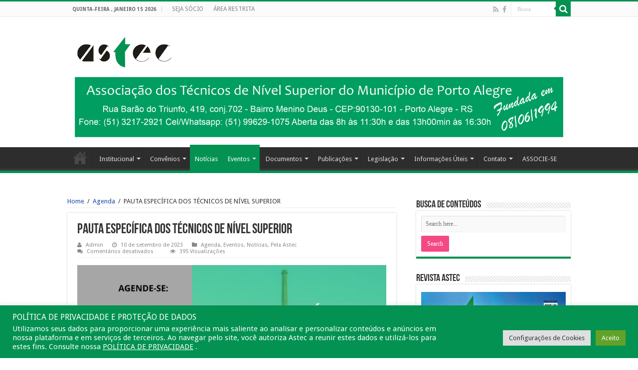

--- FILE ---
content_type: text/html; charset=UTF-8
request_url: https://astecpmpa.com.br/pauta-especifica-dos-tecnicos-de-nivel-superior/
body_size: 40115
content:
<!DOCTYPE html>
<html lang="pt-BR" prefix="og: http://ogp.me/ns#">
<head>
<meta charset="UTF-8" />
<link rel="profile" href="https://gmpg.org/xfn/11" />
<link rel="pingback" href="https://astecpmpa.com.br/xmlrpc.php" />
<title>PAUTA ESPECÍFICA DOS TÉCNICOS DE NÍVEL SUPERIOR &#8211; Astec</title>
<meta property="og:title" content="PAUTA ESPECÍFICA DOS TÉCNICOS DE NÍVEL SUPERIOR - Astec"/>
<meta property="og:type" content="article"/>
<meta property="og:description" content="Convidamos os associados da Astec a participarem de reunião virtual a ser realizada no dia 14 de set"/>
<meta property="og:url" content="https://astecpmpa.com.br/pauta-especifica-dos-tecnicos-de-nivel-superior/"/>
<meta property="og:site_name" content="Astec"/>
<meta property="og:image" content="https://astecpmpa.com.br/wp-content/uploads/2023/09/REUNIAO_PAUTA_NS_banner-660x330.png" />
<meta name='robots' content='max-image-preview:large' />
	<style>img:is([sizes="auto" i], [sizes^="auto," i]) { contain-intrinsic-size: 3000px 1500px }</style>
	<link rel='dns-prefetch' href='//fonts.googleapis.com' />
<link rel="alternate" type="application/rss+xml" title="Feed para Astec &raquo;" href="https://astecpmpa.com.br/feed/" />
<link rel="alternate" type="application/rss+xml" title="Feed de comentários para Astec &raquo;" href="https://astecpmpa.com.br/comments/feed/" />
<script type="text/javascript">
/* <![CDATA[ */
window._wpemojiSettings = {"baseUrl":"https:\/\/s.w.org\/images\/core\/emoji\/16.0.1\/72x72\/","ext":".png","svgUrl":"https:\/\/s.w.org\/images\/core\/emoji\/16.0.1\/svg\/","svgExt":".svg","source":{"concatemoji":"https:\/\/astecpmpa.com.br\/wp-includes\/js\/wp-emoji-release.min.js"}};
/*! This file is auto-generated */
!function(s,n){var o,i,e;function c(e){try{var t={supportTests:e,timestamp:(new Date).valueOf()};sessionStorage.setItem(o,JSON.stringify(t))}catch(e){}}function p(e,t,n){e.clearRect(0,0,e.canvas.width,e.canvas.height),e.fillText(t,0,0);var t=new Uint32Array(e.getImageData(0,0,e.canvas.width,e.canvas.height).data),a=(e.clearRect(0,0,e.canvas.width,e.canvas.height),e.fillText(n,0,0),new Uint32Array(e.getImageData(0,0,e.canvas.width,e.canvas.height).data));return t.every(function(e,t){return e===a[t]})}function u(e,t){e.clearRect(0,0,e.canvas.width,e.canvas.height),e.fillText(t,0,0);for(var n=e.getImageData(16,16,1,1),a=0;a<n.data.length;a++)if(0!==n.data[a])return!1;return!0}function f(e,t,n,a){switch(t){case"flag":return n(e,"\ud83c\udff3\ufe0f\u200d\u26a7\ufe0f","\ud83c\udff3\ufe0f\u200b\u26a7\ufe0f")?!1:!n(e,"\ud83c\udde8\ud83c\uddf6","\ud83c\udde8\u200b\ud83c\uddf6")&&!n(e,"\ud83c\udff4\udb40\udc67\udb40\udc62\udb40\udc65\udb40\udc6e\udb40\udc67\udb40\udc7f","\ud83c\udff4\u200b\udb40\udc67\u200b\udb40\udc62\u200b\udb40\udc65\u200b\udb40\udc6e\u200b\udb40\udc67\u200b\udb40\udc7f");case"emoji":return!a(e,"\ud83e\udedf")}return!1}function g(e,t,n,a){var r="undefined"!=typeof WorkerGlobalScope&&self instanceof WorkerGlobalScope?new OffscreenCanvas(300,150):s.createElement("canvas"),o=r.getContext("2d",{willReadFrequently:!0}),i=(o.textBaseline="top",o.font="600 32px Arial",{});return e.forEach(function(e){i[e]=t(o,e,n,a)}),i}function t(e){var t=s.createElement("script");t.src=e,t.defer=!0,s.head.appendChild(t)}"undefined"!=typeof Promise&&(o="wpEmojiSettingsSupports",i=["flag","emoji"],n.supports={everything:!0,everythingExceptFlag:!0},e=new Promise(function(e){s.addEventListener("DOMContentLoaded",e,{once:!0})}),new Promise(function(t){var n=function(){try{var e=JSON.parse(sessionStorage.getItem(o));if("object"==typeof e&&"number"==typeof e.timestamp&&(new Date).valueOf()<e.timestamp+604800&&"object"==typeof e.supportTests)return e.supportTests}catch(e){}return null}();if(!n){if("undefined"!=typeof Worker&&"undefined"!=typeof OffscreenCanvas&&"undefined"!=typeof URL&&URL.createObjectURL&&"undefined"!=typeof Blob)try{var e="postMessage("+g.toString()+"("+[JSON.stringify(i),f.toString(),p.toString(),u.toString()].join(",")+"));",a=new Blob([e],{type:"text/javascript"}),r=new Worker(URL.createObjectURL(a),{name:"wpTestEmojiSupports"});return void(r.onmessage=function(e){c(n=e.data),r.terminate(),t(n)})}catch(e){}c(n=g(i,f,p,u))}t(n)}).then(function(e){for(var t in e)n.supports[t]=e[t],n.supports.everything=n.supports.everything&&n.supports[t],"flag"!==t&&(n.supports.everythingExceptFlag=n.supports.everythingExceptFlag&&n.supports[t]);n.supports.everythingExceptFlag=n.supports.everythingExceptFlag&&!n.supports.flag,n.DOMReady=!1,n.readyCallback=function(){n.DOMReady=!0}}).then(function(){return e}).then(function(){var e;n.supports.everything||(n.readyCallback(),(e=n.source||{}).concatemoji?t(e.concatemoji):e.wpemoji&&e.twemoji&&(t(e.twemoji),t(e.wpemoji)))}))}((window,document),window._wpemojiSettings);
/* ]]> */
</script>
<style id='wp-emoji-styles-inline-css' type='text/css'>

	img.wp-smiley, img.emoji {
		display: inline !important;
		border: none !important;
		box-shadow: none !important;
		height: 1em !important;
		width: 1em !important;
		margin: 0 0.07em !important;
		vertical-align: -0.1em !important;
		background: none !important;
		padding: 0 !important;
	}
</style>
<link rel='stylesheet' id='wp-block-library-css' href='https://astecpmpa.com.br/wp-includes/css/dist/block-library/style.min.css' type='text/css' media='all' />
<style id='classic-theme-styles-inline-css' type='text/css'>
/*! This file is auto-generated */
.wp-block-button__link{color:#fff;background-color:#32373c;border-radius:9999px;box-shadow:none;text-decoration:none;padding:calc(.667em + 2px) calc(1.333em + 2px);font-size:1.125em}.wp-block-file__button{background:#32373c;color:#fff;text-decoration:none}
</style>
<link rel='stylesheet' id='wp-components-css' href='https://astecpmpa.com.br/wp-includes/css/dist/components/style.min.css' type='text/css' media='all' />
<link rel='stylesheet' id='wp-preferences-css' href='https://astecpmpa.com.br/wp-includes/css/dist/preferences/style.min.css' type='text/css' media='all' />
<link rel='stylesheet' id='wp-block-editor-css' href='https://astecpmpa.com.br/wp-includes/css/dist/block-editor/style.min.css' type='text/css' media='all' />
<link rel='stylesheet' id='popup-maker-block-library-style-css' href='https://astecpmpa.com.br/wp-content/plugins/popup-maker/dist/packages/block-library-style.css' type='text/css' media='all' />
<style id='global-styles-inline-css' type='text/css'>
:root{--wp--preset--aspect-ratio--square: 1;--wp--preset--aspect-ratio--4-3: 4/3;--wp--preset--aspect-ratio--3-4: 3/4;--wp--preset--aspect-ratio--3-2: 3/2;--wp--preset--aspect-ratio--2-3: 2/3;--wp--preset--aspect-ratio--16-9: 16/9;--wp--preset--aspect-ratio--9-16: 9/16;--wp--preset--color--black: #000000;--wp--preset--color--cyan-bluish-gray: #abb8c3;--wp--preset--color--white: #ffffff;--wp--preset--color--pale-pink: #f78da7;--wp--preset--color--vivid-red: #cf2e2e;--wp--preset--color--luminous-vivid-orange: #ff6900;--wp--preset--color--luminous-vivid-amber: #fcb900;--wp--preset--color--light-green-cyan: #7bdcb5;--wp--preset--color--vivid-green-cyan: #00d084;--wp--preset--color--pale-cyan-blue: #8ed1fc;--wp--preset--color--vivid-cyan-blue: #0693e3;--wp--preset--color--vivid-purple: #9b51e0;--wp--preset--gradient--vivid-cyan-blue-to-vivid-purple: linear-gradient(135deg,rgba(6,147,227,1) 0%,rgb(155,81,224) 100%);--wp--preset--gradient--light-green-cyan-to-vivid-green-cyan: linear-gradient(135deg,rgb(122,220,180) 0%,rgb(0,208,130) 100%);--wp--preset--gradient--luminous-vivid-amber-to-luminous-vivid-orange: linear-gradient(135deg,rgba(252,185,0,1) 0%,rgba(255,105,0,1) 100%);--wp--preset--gradient--luminous-vivid-orange-to-vivid-red: linear-gradient(135deg,rgba(255,105,0,1) 0%,rgb(207,46,46) 100%);--wp--preset--gradient--very-light-gray-to-cyan-bluish-gray: linear-gradient(135deg,rgb(238,238,238) 0%,rgb(169,184,195) 100%);--wp--preset--gradient--cool-to-warm-spectrum: linear-gradient(135deg,rgb(74,234,220) 0%,rgb(151,120,209) 20%,rgb(207,42,186) 40%,rgb(238,44,130) 60%,rgb(251,105,98) 80%,rgb(254,248,76) 100%);--wp--preset--gradient--blush-light-purple: linear-gradient(135deg,rgb(255,206,236) 0%,rgb(152,150,240) 100%);--wp--preset--gradient--blush-bordeaux: linear-gradient(135deg,rgb(254,205,165) 0%,rgb(254,45,45) 50%,rgb(107,0,62) 100%);--wp--preset--gradient--luminous-dusk: linear-gradient(135deg,rgb(255,203,112) 0%,rgb(199,81,192) 50%,rgb(65,88,208) 100%);--wp--preset--gradient--pale-ocean: linear-gradient(135deg,rgb(255,245,203) 0%,rgb(182,227,212) 50%,rgb(51,167,181) 100%);--wp--preset--gradient--electric-grass: linear-gradient(135deg,rgb(202,248,128) 0%,rgb(113,206,126) 100%);--wp--preset--gradient--midnight: linear-gradient(135deg,rgb(2,3,129) 0%,rgb(40,116,252) 100%);--wp--preset--font-size--small: 13px;--wp--preset--font-size--medium: 20px;--wp--preset--font-size--large: 36px;--wp--preset--font-size--x-large: 42px;--wp--preset--spacing--20: 0.44rem;--wp--preset--spacing--30: 0.67rem;--wp--preset--spacing--40: 1rem;--wp--preset--spacing--50: 1.5rem;--wp--preset--spacing--60: 2.25rem;--wp--preset--spacing--70: 3.38rem;--wp--preset--spacing--80: 5.06rem;--wp--preset--shadow--natural: 6px 6px 9px rgba(0, 0, 0, 0.2);--wp--preset--shadow--deep: 12px 12px 50px rgba(0, 0, 0, 0.4);--wp--preset--shadow--sharp: 6px 6px 0px rgba(0, 0, 0, 0.2);--wp--preset--shadow--outlined: 6px 6px 0px -3px rgba(255, 255, 255, 1), 6px 6px rgba(0, 0, 0, 1);--wp--preset--shadow--crisp: 6px 6px 0px rgba(0, 0, 0, 1);}:where(.is-layout-flex){gap: 0.5em;}:where(.is-layout-grid){gap: 0.5em;}body .is-layout-flex{display: flex;}.is-layout-flex{flex-wrap: wrap;align-items: center;}.is-layout-flex > :is(*, div){margin: 0;}body .is-layout-grid{display: grid;}.is-layout-grid > :is(*, div){margin: 0;}:where(.wp-block-columns.is-layout-flex){gap: 2em;}:where(.wp-block-columns.is-layout-grid){gap: 2em;}:where(.wp-block-post-template.is-layout-flex){gap: 1.25em;}:where(.wp-block-post-template.is-layout-grid){gap: 1.25em;}.has-black-color{color: var(--wp--preset--color--black) !important;}.has-cyan-bluish-gray-color{color: var(--wp--preset--color--cyan-bluish-gray) !important;}.has-white-color{color: var(--wp--preset--color--white) !important;}.has-pale-pink-color{color: var(--wp--preset--color--pale-pink) !important;}.has-vivid-red-color{color: var(--wp--preset--color--vivid-red) !important;}.has-luminous-vivid-orange-color{color: var(--wp--preset--color--luminous-vivid-orange) !important;}.has-luminous-vivid-amber-color{color: var(--wp--preset--color--luminous-vivid-amber) !important;}.has-light-green-cyan-color{color: var(--wp--preset--color--light-green-cyan) !important;}.has-vivid-green-cyan-color{color: var(--wp--preset--color--vivid-green-cyan) !important;}.has-pale-cyan-blue-color{color: var(--wp--preset--color--pale-cyan-blue) !important;}.has-vivid-cyan-blue-color{color: var(--wp--preset--color--vivid-cyan-blue) !important;}.has-vivid-purple-color{color: var(--wp--preset--color--vivid-purple) !important;}.has-black-background-color{background-color: var(--wp--preset--color--black) !important;}.has-cyan-bluish-gray-background-color{background-color: var(--wp--preset--color--cyan-bluish-gray) !important;}.has-white-background-color{background-color: var(--wp--preset--color--white) !important;}.has-pale-pink-background-color{background-color: var(--wp--preset--color--pale-pink) !important;}.has-vivid-red-background-color{background-color: var(--wp--preset--color--vivid-red) !important;}.has-luminous-vivid-orange-background-color{background-color: var(--wp--preset--color--luminous-vivid-orange) !important;}.has-luminous-vivid-amber-background-color{background-color: var(--wp--preset--color--luminous-vivid-amber) !important;}.has-light-green-cyan-background-color{background-color: var(--wp--preset--color--light-green-cyan) !important;}.has-vivid-green-cyan-background-color{background-color: var(--wp--preset--color--vivid-green-cyan) !important;}.has-pale-cyan-blue-background-color{background-color: var(--wp--preset--color--pale-cyan-blue) !important;}.has-vivid-cyan-blue-background-color{background-color: var(--wp--preset--color--vivid-cyan-blue) !important;}.has-vivid-purple-background-color{background-color: var(--wp--preset--color--vivid-purple) !important;}.has-black-border-color{border-color: var(--wp--preset--color--black) !important;}.has-cyan-bluish-gray-border-color{border-color: var(--wp--preset--color--cyan-bluish-gray) !important;}.has-white-border-color{border-color: var(--wp--preset--color--white) !important;}.has-pale-pink-border-color{border-color: var(--wp--preset--color--pale-pink) !important;}.has-vivid-red-border-color{border-color: var(--wp--preset--color--vivid-red) !important;}.has-luminous-vivid-orange-border-color{border-color: var(--wp--preset--color--luminous-vivid-orange) !important;}.has-luminous-vivid-amber-border-color{border-color: var(--wp--preset--color--luminous-vivid-amber) !important;}.has-light-green-cyan-border-color{border-color: var(--wp--preset--color--light-green-cyan) !important;}.has-vivid-green-cyan-border-color{border-color: var(--wp--preset--color--vivid-green-cyan) !important;}.has-pale-cyan-blue-border-color{border-color: var(--wp--preset--color--pale-cyan-blue) !important;}.has-vivid-cyan-blue-border-color{border-color: var(--wp--preset--color--vivid-cyan-blue) !important;}.has-vivid-purple-border-color{border-color: var(--wp--preset--color--vivid-purple) !important;}.has-vivid-cyan-blue-to-vivid-purple-gradient-background{background: var(--wp--preset--gradient--vivid-cyan-blue-to-vivid-purple) !important;}.has-light-green-cyan-to-vivid-green-cyan-gradient-background{background: var(--wp--preset--gradient--light-green-cyan-to-vivid-green-cyan) !important;}.has-luminous-vivid-amber-to-luminous-vivid-orange-gradient-background{background: var(--wp--preset--gradient--luminous-vivid-amber-to-luminous-vivid-orange) !important;}.has-luminous-vivid-orange-to-vivid-red-gradient-background{background: var(--wp--preset--gradient--luminous-vivid-orange-to-vivid-red) !important;}.has-very-light-gray-to-cyan-bluish-gray-gradient-background{background: var(--wp--preset--gradient--very-light-gray-to-cyan-bluish-gray) !important;}.has-cool-to-warm-spectrum-gradient-background{background: var(--wp--preset--gradient--cool-to-warm-spectrum) !important;}.has-blush-light-purple-gradient-background{background: var(--wp--preset--gradient--blush-light-purple) !important;}.has-blush-bordeaux-gradient-background{background: var(--wp--preset--gradient--blush-bordeaux) !important;}.has-luminous-dusk-gradient-background{background: var(--wp--preset--gradient--luminous-dusk) !important;}.has-pale-ocean-gradient-background{background: var(--wp--preset--gradient--pale-ocean) !important;}.has-electric-grass-gradient-background{background: var(--wp--preset--gradient--electric-grass) !important;}.has-midnight-gradient-background{background: var(--wp--preset--gradient--midnight) !important;}.has-small-font-size{font-size: var(--wp--preset--font-size--small) !important;}.has-medium-font-size{font-size: var(--wp--preset--font-size--medium) !important;}.has-large-font-size{font-size: var(--wp--preset--font-size--large) !important;}.has-x-large-font-size{font-size: var(--wp--preset--font-size--x-large) !important;}
:where(.wp-block-post-template.is-layout-flex){gap: 1.25em;}:where(.wp-block-post-template.is-layout-grid){gap: 1.25em;}
:where(.wp-block-columns.is-layout-flex){gap: 2em;}:where(.wp-block-columns.is-layout-grid){gap: 2em;}
:root :where(.wp-block-pullquote){font-size: 1.5em;line-height: 1.6;}
</style>
<link rel='stylesheet' id='wpda_wpdp_public-css' href='https://astecpmpa.com.br/wp-content/plugins/wp-data-access/public/../assets/css/wpda_public.css' type='text/css' media='all' />
<link rel='stylesheet' id='contact-form-7-css' href='https://astecpmpa.com.br/wp-content/plugins/contact-form-7/includes/css/styles.css' type='text/css' media='all' />
<link rel='stylesheet' id='cookie-law-info-css' href='https://astecpmpa.com.br/wp-content/plugins/cookie-law-info/legacy/public/css/cookie-law-info-public.css' type='text/css' media='all' />
<link rel='stylesheet' id='cookie-law-info-gdpr-css' href='https://astecpmpa.com.br/wp-content/plugins/cookie-law-info/legacy/public/css/cookie-law-info-gdpr.css' type='text/css' media='all' />
<link rel='stylesheet' id='dashicons-css' href='https://astecpmpa.com.br/wp-includes/css/dashicons.min.css' type='text/css' media='all' />
<link rel='stylesheet' id='everest-forms-general-css' href='https://astecpmpa.com.br/wp-content/plugins/everest-forms/assets/css/everest-forms.css' type='text/css' media='all' />
<link rel='stylesheet' id='jquery-intl-tel-input-css' href='https://astecpmpa.com.br/wp-content/plugins/everest-forms/assets/css/intlTelInput.css' type='text/css' media='all' />
<link rel='stylesheet' id='wp-show-posts-css' href='https://astecpmpa.com.br/wp-content/plugins/wp-show-posts/css/wp-show-posts-min.css' type='text/css' media='all' />
<link rel='stylesheet' id='buttons-css' href='https://astecpmpa.com.br/wp-includes/css/buttons.min.css' type='text/css' media='all' />
<link rel='stylesheet' id='mediaelement-css' href='https://astecpmpa.com.br/wp-includes/js/mediaelement/mediaelementplayer-legacy.min.css' type='text/css' media='all' />
<link rel='stylesheet' id='wp-mediaelement-css' href='https://astecpmpa.com.br/wp-includes/js/mediaelement/wp-mediaelement.min.css' type='text/css' media='all' />
<link rel='stylesheet' id='media-views-css' href='https://astecpmpa.com.br/wp-includes/css/media-views.min.css' type='text/css' media='all' />
<link rel='stylesheet' id='imgareaselect-css' href='https://astecpmpa.com.br/wp-includes/js/imgareaselect/imgareaselect.css' type='text/css' media='all' />
<link rel='stylesheet' id='chosen_css-css' href='https://astecpmpa.com.br/wp-content/plugins/zephyr-project-manager/assets/css/chosen.css' type='text/css' media='all' />
<link rel='stylesheet' id='linearicons-css' href='https://astecpmpa.com.br/wp-content/plugins/zephyr-project-manager/assets/css/linearicons.css' type='text/css' media='all' />
<link rel='stylesheet' id='fullcalender_css-css' href='https://astecpmpa.com.br/wp-content/plugins/zephyr-project-manager/assets/css/fullcalendar.css' type='text/css' media='all' />
<link rel='stylesheet' id='zephyr-shortcodes-styles-css' href='https://astecpmpa.com.br/wp-content/plugins/zephyr-project-manager/assets/css/zephyr-shortcodes.css' type='text/css' media='all' />
<style id='zephyr-shortcodes-styles-inline-css' type='text/css'>

			.zpm-shortcode-progress-bar {
				background: #14aaf5;
			}

			.zpm-task-card.completed {
				background: linear-gradient(45deg, #0082cd 0%,#14aaf5 100%);
			    filter: progid:DXImageTransform.Microsoft.gradient( startColorstr='#0082cd', endColorstr='#14aaf5',GradientType=1 );
			    color: #fff;
			}
			.zpm-task-shortcode-list-item.zpm-task-completed {
				background: linear-gradient(45deg, #0082cd 0%,#14aaf5 100%);
			    filter: progid:DXImageTransform.Microsoft.gradient( startColorstr='#0082cd', endColorstr='#14aaf5',GradientType=1 );
			    color: #fff;
			}
		
</style>
<link rel='stylesheet' id='ivory-search-styles-css' href='https://astecpmpa.com.br/wp-content/plugins/add-search-to-menu/public/css/ivory-search.min.css' type='text/css' media='all' />
<link rel='stylesheet' id='tie-style-css' href='https://astecpmpa.com.br/wp-content/themes/sahifa/style.css' type='text/css' media='all' />
<link rel='stylesheet' id='tie-ilightbox-skin-css' href='https://astecpmpa.com.br/wp-content/themes/sahifa/css/ilightbox/smooth-skin/skin.css' type='text/css' media='all' />
<link rel='stylesheet' id='Droid+Sans-css' href='https://fonts.googleapis.com/css?family=Droid+Sans%3Aregular%2C700&#038;subset=latin%2Clatin-ext' type='text/css' media='all' />
<link rel='stylesheet' id='slb_core-css' href='https://astecpmpa.com.br/wp-content/plugins/simple-lightbox/client/css/app.css' type='text/css' media='all' />
<link rel='stylesheet' id='bsf-Defaults-css' href='https://astecpmpa.com.br/wp-content/uploads/smile_fonts/Defaults/Defaults.css' type='text/css' media='all' />
<link rel='stylesheet' id='__EPYT__style-css' href='https://astecpmpa.com.br/wp-content/plugins/youtube-embed-plus/styles/ytprefs.min.css' type='text/css' media='all' />
<style id='__EPYT__style-inline-css' type='text/css'>

                .epyt-gallery-thumb {
                        width: 33.333%;
                }
                
</style>
<script type="text/javascript" src="https://astecpmpa.com.br/wp-includes/js/jquery/jquery.min.js" id="jquery-core-js"></script>
<script type="text/javascript" src="https://astecpmpa.com.br/wp-includes/js/jquery/jquery-migrate.min.js" id="jquery-migrate-js"></script>
<script type="text/javascript" src="https://astecpmpa.com.br/wp-includes/js/underscore.min.js" id="underscore-js"></script>
<script type="text/javascript" src="https://astecpmpa.com.br/wp-includes/js/backbone.min.js" id="backbone-js"></script>
<script type="text/javascript" id="wp-api-request-js-extra">
/* <![CDATA[ */
var wpApiSettings = {"root":"https:\/\/astecpmpa.com.br\/wp-json\/","nonce":"e5e3dc0cc8","versionString":"wp\/v2\/"};
/* ]]> */
</script>
<script type="text/javascript" src="https://astecpmpa.com.br/wp-includes/js/api-request.min.js" id="wp-api-request-js"></script>
<script type="text/javascript" src="https://astecpmpa.com.br/wp-includes/js/wp-api.min.js" id="wp-api-js"></script>
<script type="text/javascript" id="wpda_rest_api-js-extra">
/* <![CDATA[ */
var wpdaApiSettings = {"path":"wpda"};
/* ]]> */
</script>
<script type="text/javascript" src="https://astecpmpa.com.br/wp-content/plugins/wp-data-access/public/../assets/js/wpda_rest_api.js" id="wpda_rest_api-js"></script>
<script type="text/javascript" id="cookie-law-info-js-extra">
/* <![CDATA[ */
var Cli_Data = {"nn_cookie_ids":[],"cookielist":[],"non_necessary_cookies":[],"ccpaEnabled":"","ccpaRegionBased":"","ccpaBarEnabled":"","strictlyEnabled":["necessary","obligatoire"],"ccpaType":"gdpr","js_blocking":"1","custom_integration":"","triggerDomRefresh":"","secure_cookies":""};
var cli_cookiebar_settings = {"animate_speed_hide":"500","animate_speed_show":"500","background":"#039251","border":"#b1a6a6c2","border_on":"","button_1_button_colour":"#61a229","button_1_button_hover":"#4e8221","button_1_link_colour":"#fff","button_1_as_button":"1","button_1_new_win":"","button_2_button_colour":"#ffffff","button_2_button_hover":"#cccccc","button_2_link_colour":"#ffffff","button_2_as_button":"","button_2_hidebar":"","button_3_button_colour":"#dedfe0","button_3_button_hover":"#b2b2b3","button_3_link_colour":"#333333","button_3_as_button":"1","button_3_new_win":"","button_4_button_colour":"#dedfe0","button_4_button_hover":"#b2b2b3","button_4_link_colour":"#333333","button_4_as_button":"1","button_7_button_colour":"#61a229","button_7_button_hover":"#4e8221","button_7_link_colour":"#fff","button_7_as_button":"1","button_7_new_win":"","font_family":"inherit","header_fix":"","notify_animate_hide":"1","notify_animate_show":"","notify_div_id":"#cookie-law-info-bar","notify_position_horizontal":"right","notify_position_vertical":"bottom","scroll_close":"","scroll_close_reload":"","accept_close_reload":"","reject_close_reload":"","showagain_tab":"","showagain_background":"#fff","showagain_border":"#000","showagain_div_id":"#cookie-law-info-again","showagain_x_position":"100px","text":"#ffffff","show_once_yn":"","show_once":"10000","logging_on":"","as_popup":"","popup_overlay":"1","bar_heading_text":"POL\u00cdTICA DE PRIVACIDADE E PROTE\u00c7\u00c3O DE DADOS","cookie_bar_as":"banner","popup_showagain_position":"bottom-right","widget_position":"left"};
var log_object = {"ajax_url":"https:\/\/astecpmpa.com.br\/wp-admin\/admin-ajax.php"};
/* ]]> */
</script>
<script type="text/javascript" src="https://astecpmpa.com.br/wp-content/plugins/cookie-law-info/legacy/public/js/cookie-law-info-public.js" id="cookie-law-info-js"></script>
<script type="text/javascript" id="3d-flip-book-client-locale-loader-js-extra">
/* <![CDATA[ */
var FB3D_CLIENT_LOCALE = {"ajaxurl":"https:\/\/astecpmpa.com.br\/wp-admin\/admin-ajax.php","dictionary":{"Table of contents":"Table of contents","Close":"Close","Bookmarks":"Bookmarks","Thumbnails":"Thumbnails","Search":"Search","Share":"Share","Facebook":"Facebook","Twitter":"Twitter","Email":"Email","Play":"Play","Previous page":"Previous page","Next page":"Next page","Zoom in":"Zoom in","Zoom out":"Zoom out","Fit view":"Fit view","Auto play":"Auto play","Full screen":"Full screen","More":"More","Smart pan":"Smart pan","Single page":"Single page","Sounds":"Sounds","Stats":"Stats","Print":"Print","Download":"Download","Goto first page":"Goto first page","Goto last page":"Goto last page"},"images":"https:\/\/astecpmpa.com.br\/wp-content\/plugins\/interactive-3d-flipbook-powered-physics-engine\/assets\/images\/","jsData":{"urls":[],"posts":{"ids_mis":[],"ids":[]},"pages":[],"firstPages":[],"bookCtrlProps":[],"bookTemplates":[]},"key":"3d-flip-book","pdfJS":{"pdfJsLib":"https:\/\/astecpmpa.com.br\/wp-content\/plugins\/interactive-3d-flipbook-powered-physics-engine\/assets\/js\/pdf.min.js?ver=4.3.136","pdfJsWorker":"https:\/\/astecpmpa.com.br\/wp-content\/plugins\/interactive-3d-flipbook-powered-physics-engine\/assets\/js\/pdf.worker.js?ver=4.3.136","stablePdfJsLib":"https:\/\/astecpmpa.com.br\/wp-content\/plugins\/interactive-3d-flipbook-powered-physics-engine\/assets\/js\/stable\/pdf.min.js?ver=2.5.207","stablePdfJsWorker":"https:\/\/astecpmpa.com.br\/wp-content\/plugins\/interactive-3d-flipbook-powered-physics-engine\/assets\/js\/stable\/pdf.worker.js?ver=2.5.207","pdfJsCMapUrl":"https:\/\/astecpmpa.com.br\/wp-content\/plugins\/interactive-3d-flipbook-powered-physics-engine\/assets\/cmaps\/"},"cacheurl":"https:\/\/astecpmpa.com.br\/wp-content\/uploads\/3d-flip-book\/cache\/","pluginsurl":"https:\/\/astecpmpa.com.br\/wp-content\/plugins\/","pluginurl":"https:\/\/astecpmpa.com.br\/wp-content\/plugins\/interactive-3d-flipbook-powered-physics-engine\/","thumbnailSize":{"width":"150","height":"150"},"version":"1.16.17"};
/* ]]> */
</script>
<script type="text/javascript" src="https://astecpmpa.com.br/wp-content/plugins/interactive-3d-flipbook-powered-physics-engine/assets/js/client-locale-loader.js" id="3d-flip-book-client-locale-loader-js" async="async" data-wp-strategy="async"></script>
<script type="text/javascript" id="utils-js-extra">
/* <![CDATA[ */
var userSettings = {"url":"\/","uid":"0","time":"1768484697","secure":"1"};
/* ]]> */
</script>
<script type="text/javascript" src="https://astecpmpa.com.br/wp-includes/js/utils.min.js" id="utils-js"></script>
<script type="text/javascript" src="https://astecpmpa.com.br/wp-includes/js/plupload/moxie.min.js" id="moxiejs-js"></script>
<script type="text/javascript" src="https://astecpmpa.com.br/wp-includes/js/plupload/plupload.min.js" id="plupload-js"></script>
<!--[if lt IE 8]>
<script type="text/javascript" src="https://astecpmpa.com.br/wp-includes/js/json2.min.js" id="json2-js"></script>
<![endif]-->
<script type="text/javascript" src="https://astecpmpa.com.br/wp-includes/js/jquery/ui/core.min.js" id="jquery-ui-core-js"></script>
<script type="text/javascript" src="https://astecpmpa.com.br/wp-content/plugins/zephyr-project-manager/assets/js/chosen.jquery.js" id="chosen_js-js"></script>
<script type="text/javascript" src="https://astecpmpa.com.br/wp-includes/js/jquery/ui/datepicker.min.js" id="jquery-ui-datepicker-js"></script>
<script type="text/javascript" id="jquery-ui-datepicker-js-after">
/* <![CDATA[ */
jQuery(function(jQuery){jQuery.datepicker.setDefaults({"closeText":"Fechar","currentText":"Hoje","monthNames":["janeiro","fevereiro","mar\u00e7o","abril","maio","junho","julho","agosto","setembro","outubro","novembro","dezembro"],"monthNamesShort":["jan","fev","mar","abr","maio","jun","jul","ago","set","out","nov","dez"],"nextText":"Seguinte","prevText":"Anterior","dayNames":["domingo","segunda-feira","ter\u00e7a-feira","quarta-feira","quinta-feira","sexta-feira","s\u00e1bado"],"dayNamesShort":["dom","seg","ter","qua","qui","sex","s\u00e1b"],"dayNamesMin":["D","S","T","Q","Q","S","S"],"dateFormat":"d \\dd\\e MM \\dd\\e yy","firstDay":0,"isRTL":false});});
/* ]]> */
</script>
<script type="text/javascript" src="https://astecpmpa.com.br/wp-includes/js/dist/vendor/moment.min.js" id="moment-js"></script>
<script type="text/javascript" id="moment-js-after">
/* <![CDATA[ */
moment.updateLocale( 'pt_BR', {"months":["janeiro","fevereiro","mar\u00e7o","abril","maio","junho","julho","agosto","setembro","outubro","novembro","dezembro"],"monthsShort":["jan","fev","mar","abr","maio","jun","jul","ago","set","out","nov","dez"],"weekdays":["domingo","segunda-feira","ter\u00e7a-feira","quarta-feira","quinta-feira","sexta-feira","s\u00e1bado"],"weekdaysShort":["dom","seg","ter","qua","qui","sex","s\u00e1b"],"week":{"dow":0},"longDateFormat":{"LT":"H:i","LTS":null,"L":null,"LL":"j \\d\\e F \\d\\e Y","LLL":"j \\d\\e F \\d\\e Y, H:i","LLLL":null}} );
/* ]]> */
</script>
<script type="text/javascript" src="https://astecpmpa.com.br/wp-content/plugins/zephyr-project-manager/assets/js/fullcalendar.js" id="fullcalender_js-js"></script>
<script type="text/javascript" src="https://astecpmpa.com.br/wp-content/plugins/zephyr-project-manager//assets/js/zephyr-projects.js" id="zephyr-projects-js"></script>
<script type="text/javascript" id="zephyr-shortcodes-scripts-js-extra">
/* <![CDATA[ */
var zpm_localized = {"plugin_url":"https:\/\/astecpmpa.com.br\/wp-content\/plugins\/zephyr-project-manager\/","tasks_url":"https:\/\/astecpmpa.com.br\/wp-admin\/admin.php?page=zephyr_project_manager_tasks","projects_url":"https:\/\/astecpmpa.com.br\/wp-admin\/admin.php?page=zephyr_project_manager_projects","ajaxurl":"https:\/\/astecpmpa.com.br\/wp-admin\/admin-ajax.php","user_id":"0","user_name":"","zpm_nonce":"c063c359fa","strings":{"choose_image":"Choose Image","delete_team_notice":"Are you sure you want to delete this team? This action cannot be undone.","delete_task_notice":"Are you sure you want to delete this task? This action cannot be undone.","loading_progress":"Loading progress...","completed_projects":"Completed Projects","pending_projects":"Pending Projects","saving_changes":"Saving changes...","select_csv":"Select a CSV File","select_json":"Select a JSON File","choose_file":"Choose File","tasks_completed":"Tasks Completed","tasks_remaining":"Tasks Remaining","no_projects_found":"Oops, no projects found.","no_users_found":"Oops, no users found.","no_teams_found":"Oops, no teams found.","enter_task_name":"Please enter a task name","enter_project_name":"Please enter a project name","saving":"Saving...","save_changes":"Save Changes","add_task":"Add Task","file_link":"File Link","file_info":"File Info","task":"Task","date_uploaded":"Date Uploaded","delete_file_notice":"Are you sure you want to delete this file?","file_removed":"File Removed","new_subtask":"New Subtask","create_new_task":"Create New Task","task_description":"Instru\u00e7\u00f5es","assignee":"Respons\u00e1veis","subtasks":"Subtasks","attachments":"Attachments","start_date":"Data de In\u00edcio","due_date":"Data FIM","include":"Include","task_name":"Nome do Documento","project_name":"Project Name","copy_of":"Copy of","copy_task":"Copy Task","copy_project":"Copy Project","create_new_project":"Create New Project","name":"Name","description":"Descri\u00e7\u00e3o","tasks":"Documentos","project":"Projeto","convert_task":"Convert Tasks","assignee_as_creator":"Assignee as Project creator","subtasks_as_tasks":"Subtasks as Tasks","task_description_as_description":"Task Description as Project Description","convert_to_project":"Convert Task to Project","loading_tasks":"Lendo documentos...","close":"Close","files":"Arquivos","upload_file":"Upload File","import_tasks":"Import Tasks","importing_via_csv":"Importing via CSV","importing_via_json":"Importing via JSON","importing":"Importing","sending":"Sending...","comment":"Comment","delete":"Delete","deleted":"deleted","subtask_saved":"Subtask Saved","subtask_deleted":"Subtask Deleted","creating_subtask":"Creating Subtask","changes_saved":"Changes Saved Successfully","message_removed":"Message Removed","uploading_file":"Uploading File","uploading_files":"Uploading Files...","file_uploaded":"File Uploaded","task_exists":"Task already exists","deleting_category":"Deleting Category...","creating_category":"Creating Category...","overview":"S\u00ecntese","discussion":"Aprova\u00e7\u00e3o","due_tasks":"Due Tasks","projects":"Projetos","all_projects":"All Projects","archived_projects":"Archived Projects","page":"Page","access_updated":"Access updated","pending_tasks":"Pending Tasks","overdue_tasks":"Overdue Tasks","completed_tasks":"Tarefas Finalizadas","select_all":"Deselect All","deselect_all":"Deselect All","delete_category_notice":"Are you sure you want to permanently delete this category?","incorrect_import":"It appears that you have not uploaded a CSV file or a JSON file. Please make sure that the file format is correct and try again.","delete_project_notice":"Are you sure you want to delete this project and all of its tasks?","no_projects_created":"No projects created yet. To create a project, click on the 'Add' button at the top right of the screen or click <a id=\"zpm_first_project\" class=\"zpm_button_link\"> here <\/a>","error_loading_tasks":"There was a problem loading the tasks for this project.","error_creating_task":"There was a problem creating the task","error_saving_task":"There was a problem saving the task.","error_creating_project":"There was a problem adding the project.","error_removing_message":"Problem removing message.","error_copying_task":"There was a problem copying the task. Please try again.","error_converting_task":"There was a problem converting the task","error_exporting_task":"There was a problem exporting the task. Please try again.","error_exporting_tasks":"There was a problem exporting the tasks. Please try again.","task_created":"Task successfully created","task_updated":"Task updated successfully.","error_viewing_task":"There was a problem loading the task","copying_project":"Copying project...","error_copying_project":"There was an unexpected problem while copying the project","project_copied":"Project successfully copied","task_due_today":"You have a task that is due today","task_due_tomorrow":"You have a task that is due tomorrow","dismiss_notice":"Dismiss Notice","select_assignee":"Selecione os respons\u00e1veis","text_field":"Text Field","number_field":"Number Field","date_field":"Date Field","select_field":"Select Field","save_task":"Save Task","loading":"Loading...","creating_project":"Creating Project...","project_created":"Project created successfully","converting_to_project":"Converting task to project...","new_project_created":"New project created","go_to_project":"Go to Project","no_date_set":"No date set","printed_from_zephyr":"Printed from Zephyr Project Manager","error_printing_tasks":"There was a problem printing the project.","problem_occurred":"There was a problem. Please reload and try again.","error_sending_message":"There was a problem sending your message. Please try again.","error_exporting_project_csv":"There was a problem exporting the project to CSV.","category_created":"Category created.","error_creating_category":"There was a problem adding the category. Please try again.","error_filtering":"There was a problem with the filtering.","error_deleting_project":"There was a problem deleting the project.","error_importing_file":"There was a problem importing the file. Please try again.","category_deleted":"Category deleted.","project_archived":"Project Archived","project_unarchived":"Project Unarchived","error_deleting_category":"There was a problem removing the category. Please try again.","category_saved":"Category changes saved.","error_saving_category":"There was a problem updating the category. Please try again.","task_deleted":"Task deleted","error_deleting_task":"Problem deleting task","error_loading_project_tasks":"There was a problem loading the tasks for this project.","removed_from_dashboard":"Project removed from the dashboard.","added_to_dashboard":"Added to the dashboard.","error_adding_to_dashboard":"There was a problem adding the project to the dashboard.","adding_to_dashboard":"Removing project from dashboard.","creating_task":"Creating task...","members_saved":"Members saved","project_status_saved":"Project status saved","error_updating_status":"There was a problem updating the status.","no_results_found":"No results found...","no_templates_found":"No templates found...","new_custom_field":"New Custom Field","create_custom_field":"Create Custom Field","required":"Required","add_option":"Add Option","default_value":"Default Value","option_value":"Option Value","cancel":"Cancel","create":"Create","no_chart_data":"There is no chart data to show.","custom_field_delete_prompt":"Are you sure you want to permanently delete this custom field?","template_delete_prompt":"Are you sure you want to permanently delete this template?","shortcode_copied":"Shortcode copied to clipboard","none":"None","edit_message":"Edit Message","textarea":"Textarea","priority":"Priority","new_column":"New Column","add_new_task":"Adicionar Novo Documento","task_copied":"Task Copied","copy_column":"Copy Column","copy_column_to_project":"Copy Column to Project","milestone":"Milestone","achieved":"achieved","delete_column":"Delete Column","column_copied":"Column Copied","no_attachments":"No attachments","category":"Category","delete_comment_prompt":"Are you sure you want to delete this message?","delete_status_prompt":"Are you sure you want to delete this priority \/ status? This action cannot be undone.","completed":"Conclu\u00eddo","button_text":{"today":"Today","month":"Month","week":"Week","day":"Day","list":"List"},"month_names":["January","February","March","April","May","June","July","August","September","October","November","December"],"day_names":["Sunday","Monday","Tuesday","Wednesday","Thursday","Friday","Saturday"],"day_names_short":["Sun","Mon","Tue","Wed","Thu","Fri","Sat"]},"is_admin":"1","device_ids":[],"website":"https:\/\/astecpmpa.com.br","current_project":"-1","settings":{"project_access":"0","create_tasks":"0","view_tasks":"0","create_projects":"0","view_files":"0","can_complete_tasks":"1","primary_color":"#14aaf5","primary_color_dark":"#147be2","primary_color_light":"#60bbe9","first_day":"1","date_format":"d M Y","show_time":false,"kanban_priority_highlight":"0","hide_default_task_fields":"0","show_custom_field_task_list":"0","email_from_name":"Astec ","email_from_email":"website@astecpmpa.com.br","display_project_id":"1","display_database_project_id":"0","display_task_id":"1","custom_css":"@media(max-width: 680px) {\r\n.zpm_task_list_row .zpm-task_assignees,\r\n.zpm_task_list_row .zpm_task_due_date,\r\n.zpm_task_list_row .zpm-task-item__subtask-indicator,\r\n.zpm_task_list_row .zpm-task-row__unread,\r\n.zpm_task_list_row .zpm_task_project,\r\n.zpm_task_list_row  .zpm_task_description{\r\ndisplay: none;\r\n}\r\n}","enable_category_grouping":false,"projects_per_page":"12","tasks_per_page":"20","email_mentions_subject":"You have been mentioned in a comment","email_mentions_content":"You have been mentioned in a comment: {messageText}","node_enabled":true,"view_own_files":false,"view_members":true,"override_default_emails":false,"default_project":"-1","default_assignee":"-1","rest_api_disable_authentication":false,"access_roles":["zpm_admin","zpm_manager","zpm_user","zpm_frontend_user","administrator","subscriber","author","contributor","editor"]},"statuses":{"not_started":{"name":"Not Started","color":"#eee","type":"status"},"in_progress":{"name":"In Progress","color":"#ffa73a","type":"status"},"completed":{"name":"Completed","color":"#0ed98e","type":"status"},"low":{"name":"Low","color":"#0ed98e","type":"priority"},"medium":{"name":"Medium","color":"#ffe000","type":"priority"},"high":{"name":"High","color":"#ffa73a","type":"priority"},"critical":{"name":"Critical","color":"#ff0047","type":"priority"}}};
/* ]]> */
</script>
<script type="text/javascript" src="https://astecpmpa.com.br/wp-content/plugins/zephyr-project-manager/assets/js/shortcodes.js" id="zephyr-shortcodes-scripts-js"></script>
<script type="text/javascript" id="tie-postviews-cache-js-extra">
/* <![CDATA[ */
var tieViewsCacheL10n = {"admin_ajax_url":"https:\/\/astecpmpa.com.br\/wp-admin\/admin-ajax.php","post_id":"21781"};
/* ]]> */
</script>
<script type="text/javascript" src="https://astecpmpa.com.br/wp-content/themes/sahifa/js/postviews-cache.js" id="tie-postviews-cache-js"></script>
<script type="text/javascript" id="__ytprefs__-js-extra">
/* <![CDATA[ */
var _EPYT_ = {"ajaxurl":"https:\/\/astecpmpa.com.br\/wp-admin\/admin-ajax.php","security":"9c1d4b3d70","gallery_scrolloffset":"0","eppathtoscripts":"https:\/\/astecpmpa.com.br\/wp-content\/plugins\/youtube-embed-plus\/scripts\/","eppath":"https:\/\/astecpmpa.com.br\/wp-content\/plugins\/youtube-embed-plus\/","epresponsiveselector":"[\"iframe.__youtube_prefs__\",\"iframe[src*='youtube.com']\",\"iframe[src*='youtube-nocookie.com']\",\"iframe[data-ep-src*='youtube.com']\",\"iframe[data-ep-src*='youtube-nocookie.com']\",\"iframe[data-ep-gallerysrc*='youtube.com']\"]","epdovol":"1","version":"14.2.3","evselector":"iframe.__youtube_prefs__[src], iframe[src*=\"youtube.com\/embed\/\"], iframe[src*=\"youtube-nocookie.com\/embed\/\"]","ajax_compat":"","maxres_facade":"eager","ytapi_load":"light","pause_others":"","stopMobileBuffer":"1","facade_mode":"","not_live_on_channel":""};
/* ]]> */
</script>
<script type="text/javascript" src="https://astecpmpa.com.br/wp-content/plugins/youtube-embed-plus/scripts/ytprefs.min.js" id="__ytprefs__-js"></script>
<link rel="https://api.w.org/" href="https://astecpmpa.com.br/wp-json/" /><link rel="alternate" title="JSON" type="application/json" href="https://astecpmpa.com.br/wp-json/wp/v2/posts/21781" /><link rel="EditURI" type="application/rsd+xml" title="RSD" href="https://astecpmpa.com.br/xmlrpc.php?rsd" />
<meta name="generator" content="WordPress 6.8.3" />
<meta name="generator" content="Everest Forms 3.4.1" />
<link rel="canonical" href="https://astecpmpa.com.br/pauta-especifica-dos-tecnicos-de-nivel-superior/" />
<link rel='shortlink' href='https://astecpmpa.com.br/?p=21781' />
<link rel="alternate" title="oEmbed (JSON)" type="application/json+oembed" href="https://astecpmpa.com.br/wp-json/oembed/1.0/embed?url=https%3A%2F%2Fastecpmpa.com.br%2Fpauta-especifica-dos-tecnicos-de-nivel-superior%2F" />
<link rel="alternate" title="oEmbed (XML)" type="text/xml+oembed" href="https://astecpmpa.com.br/wp-json/oembed/1.0/embed?url=https%3A%2F%2Fastecpmpa.com.br%2Fpauta-especifica-dos-tecnicos-de-nivel-superior%2F&#038;format=xml" />
<link rel="shortcut icon" href="https://astecpmpa.com.br/wp-content/uploads/2021/11/astec_fav_verde_v2.png" title="Favicon" />
<!--[if IE]>
<script type="text/javascript">jQuery(document).ready(function (){ jQuery(".menu-item").has("ul").children("a").attr("aria-haspopup", "true");});</script>
<![endif]-->
<!--[if lt IE 9]>
<script src="https://astecpmpa.com.br/wp-content/themes/sahifa/js/html5.js"></script>
<script src="https://astecpmpa.com.br/wp-content/themes/sahifa/js/selectivizr-min.js"></script>
<![endif]-->
<!--[if IE 9]>
<link rel="stylesheet" type="text/css" media="all" href="https://astecpmpa.com.br/wp-content/themes/sahifa/css/ie9.css" />
<![endif]-->
<!--[if IE 8]>
<link rel="stylesheet" type="text/css" media="all" href="https://astecpmpa.com.br/wp-content/themes/sahifa/css/ie8.css" />
<![endif]-->
<!--[if IE 7]>
<link rel="stylesheet" type="text/css" media="all" href="https://astecpmpa.com.br/wp-content/themes/sahifa/css/ie7.css" />
<![endif]-->


<meta name="viewport" content="width=device-width, initial-scale=1.0" />
<link rel="apple-touch-icon-precomposed" sizes="144x144" href="https://astecpmpa.com.br/wp-content/uploads/2021/11/astec_fav_verde_v2.png" />
<link rel="apple-touch-icon-precomposed" sizes="120x120" href="https://astecpmpa.com.br/wp-content/uploads/2021/11/astec_fav_verde_v2.png" />
<link rel="apple-touch-icon-precomposed" sizes="72x72" href="https://astecpmpa.com.br/wp-content/uploads/2021/11/astec_fav_verde_v2.png" />
<link rel="apple-touch-icon-precomposed" href="https://astecpmpa.com.br/wp-content/uploads/2021/11/astec_fav_verde_v2.png" />



<style type="text/css" media="screen">

body{
	font-family: 'Droid Sans';
}

.breaking-news span.breaking-news-title{
	color :#000000;
}

#main-nav,
.cat-box-content,
#sidebar .widget-container,
.post-listing,
#commentform {
	border-bottom-color: #039252;
}

.search-block .search-button,
#topcontrol,
#main-nav ul li.current-menu-item a,
#main-nav ul li.current-menu-item a:hover,
#main-nav ul li.current_page_parent a,
#main-nav ul li.current_page_parent a:hover,
#main-nav ul li.current-menu-parent a,
#main-nav ul li.current-menu-parent a:hover,
#main-nav ul li.current-page-ancestor a,
#main-nav ul li.current-page-ancestor a:hover,
.pagination span.current,
.share-post span.share-text,
.flex-control-paging li a.flex-active,
.ei-slider-thumbs li.ei-slider-element,
.review-percentage .review-item span span,
.review-final-score,
.button,
a.button,
a.more-link,
#main-content input[type="submit"],
.form-submit #submit,
#login-form .login-button,
.widget-feedburner .feedburner-subscribe,
input[type="submit"],
#buddypress button,
#buddypress a.button,
#buddypress input[type=submit],
#buddypress input[type=reset],
#buddypress ul.button-nav li a,
#buddypress div.generic-button a,
#buddypress .comment-reply-link,
#buddypress div.item-list-tabs ul li a span,
#buddypress div.item-list-tabs ul li.selected a,
#buddypress div.item-list-tabs ul li.current a,
#buddypress #members-directory-form div.item-list-tabs ul li.selected span,
#members-list-options a.selected,
#groups-list-options a.selected,
body.dark-skin #buddypress div.item-list-tabs ul li a span,
body.dark-skin #buddypress div.item-list-tabs ul li.selected a,
body.dark-skin #buddypress div.item-list-tabs ul li.current a,
body.dark-skin #members-list-options a.selected,
body.dark-skin #groups-list-options a.selected,
.search-block-large .search-button,
#featured-posts .flex-next:hover,
#featured-posts .flex-prev:hover,
a.tie-cart span.shooping-count,
.woocommerce span.onsale,
.woocommerce-page span.onsale ,
.woocommerce .widget_price_filter .ui-slider .ui-slider-handle,
.woocommerce-page .widget_price_filter .ui-slider .ui-slider-handle,
#check-also-close,
a.post-slideshow-next,
a.post-slideshow-prev,
.widget_price_filter .ui-slider .ui-slider-handle,
.quantity .minus:hover,
.quantity .plus:hover,
.mejs-container .mejs-controls .mejs-time-rail .mejs-time-current,
#reading-position-indicator  {
	background-color:#039252;
}

::-webkit-scrollbar-thumb{
	background-color:#039252 !important;
}

#theme-footer,
#theme-header,
.top-nav ul li.current-menu-item:before,
#main-nav .menu-sub-content ,
#main-nav ul ul,
#check-also-box {
	border-top-color: #039252;
}

.search-block:after {
	border-right-color:#039252;
}

body.rtl .search-block:after {
	border-left-color:#039252;
}

#main-nav ul > li.menu-item-has-children:hover > a:after,
#main-nav ul > li.mega-menu:hover > a:after {
	border-color:transparent transparent #039252;
}

.widget.timeline-posts li a:hover,
.widget.timeline-posts li a:hover span.tie-date {
	color: #039252;
}

.widget.timeline-posts li a:hover span.tie-date:before {
	background: #039252;
	border-color: #039252;
}

#order_review,
#order_review_heading {
	border-color: #039252;
}


.background-cover{
	background-color:#ffffff !important;
	background-image : url('') !important;
	filter: progid:DXImageTransform.Microsoft.AlphaImageLoader(src='',sizingMethod='scale') !important;
	-ms-filter: "progid:DXImageTransform.Microsoft.AlphaImageLoader(src='',sizingMethod='scale')" !important;
}
	
a {
	color: #1548a6;
}
		
a:hover {
	text-decoration: underline;
}
		
.breaking-news span.breaking-news-title {background: #ffffff;}

</style>

<meta name="generator" content="Powered by Visual Composer - drag and drop page builder for WordPress."/>
<!--[if lte IE 9]><link rel="stylesheet" type="text/css" href="https://astecpmpa.com.br/wp-content/plugins/js_composer/assets/css/vc_lte_ie9.min.css" media="screen"><![endif]--><link rel="icon" href="https://astecpmpa.com.br/wp-content/uploads/2021/11/astec_fav_verde_v2-150x150.png" sizes="32x32" />
<link rel="icon" href="https://astecpmpa.com.br/wp-content/uploads/2021/11/astec_fav_verde_v2.png" sizes="192x192" />
<link rel="apple-touch-icon" href="https://astecpmpa.com.br/wp-content/uploads/2021/11/astec_fav_verde_v2.png" />
<meta name="msapplication-TileImage" content="https://astecpmpa.com.br/wp-content/uploads/2021/11/astec_fav_verde_v2.png" />
		<style type="text/css" id="wp-custom-css">
			/*
Você pode adicionar seu próprio CSS aqui.

Clique no ícone de ajuda acima para saber mais.
*/
.iframe-container {
  overflow: hidden;
  padding-top:76.25%;
  position: relative;
}

.iframe-container iframe {
   border: 0;
   height: 800px;
   left: 0;
   position: absolute;
   top: 0;
   width: 100%;
}

/* 4x3 Aspect Ratio */
.iframe-container-4x3 {
  padding-top: 75%;
}

		</style>
		<noscript><style type="text/css"> .wpb_animate_when_almost_visible { opacity: 1; }</style></noscript>			<style type="text/css">
					.is-form-id-15278 .is-search-submit:focus,
			.is-form-id-15278 .is-search-submit:hover,
			.is-form-id-15278 .is-search-submit,
            .is-form-id-15278 .is-search-icon {
			color: #636363 !important;            background-color: #00a062 !important;            			}
                        	.is-form-id-15278 .is-search-submit path {
					fill: #636363 !important;            	}
            			.is-form-style-1.is-form-id-15278 .is-search-input:focus,
			.is-form-style-1.is-form-id-15278 .is-search-input:hover,
			.is-form-style-1.is-form-id-15278 .is-search-input,
			.is-form-style-2.is-form-id-15278 .is-search-input:focus,
			.is-form-style-2.is-form-id-15278 .is-search-input:hover,
			.is-form-style-2.is-form-id-15278 .is-search-input,
			.is-form-style-3.is-form-id-15278 .is-search-input:focus,
			.is-form-style-3.is-form-id-15278 .is-search-input:hover,
			.is-form-style-3.is-form-id-15278 .is-search-input,
			.is-form-id-15278 .is-search-input:focus,
			.is-form-id-15278 .is-search-input:hover,
			.is-form-id-15278 .is-search-input {
                                                                border-color: #00a062 !important;                                			}
                        			</style>
					<style type="text/css">
					.is-form-id-15274 .is-search-submit:focus,
			.is-form-id-15274 .is-search-submit:hover,
			.is-form-id-15274 .is-search-submit,
            .is-form-id-15274 .is-search-icon {
			            background-color: #00a062 !important;            			}
            			</style>
		<style id="yellow-pencil">
/*
	The following CSS generated by YellowPencil Plugin.
	https://yellowpencil.waspthemes.com
*/
.is-form-id-15274 .is-search-submit:focus, .is-form-id-15274 .is-search-submit:hover, .is-form-id-15274 .is-search-submit, .is-form-id-15274 .is-search-icon{background-color: #F44985 !important;}
</style></head>
<body data-rsssl=1 id="top" class="wp-singular post-template-default single single-post postid-21781 single-format-standard wp-theme-sahifa everest-forms-no-js sahifa wpb-js-composer js-comp-ver-5.1.1 vc_responsive">

<div class="wrapper-outer">

	<div class="background-cover"></div>

	<aside id="slide-out">

			<div class="search-mobile">
			<form method="get" id="searchform-mobile" action="https://astecpmpa.com.br/">
				<button class="search-button" type="submit" value="Busca"><i class="fa fa-search"></i></button>
				<input type="text" id="s-mobile" name="s" title="Busca" value="Busca" onfocus="if (this.value == 'Busca') {this.value = '';}" onblur="if (this.value == '') {this.value = 'Busca';}"  />
			</form>
		</div><!-- .search-mobile /-->
	
			<div class="social-icons">
		<a class="ttip-none" title="Rss" href="https://astecpmpa.com.br/feed/" target="_blank"><i class="fa fa-rss"></i></a><a class="ttip-none" title="Facebook" href="https://www.facebook.com/astecpmpa" target="_blank"><i class="fa fa-facebook"></i></a>
			</div>

	
		<div id="mobile-menu" ></div>
	</aside><!-- #slide-out /-->

		<div id="wrapper" class="wide-layout">
		<div class="inner-wrapper">

		<header id="theme-header" class="theme-header">
						<div id="top-nav" class="top-nav">
				<div class="container">

							<span class="today-date">quinta-feira , janeiro 15 2026</span>
				<div class="top-menu"><ul id="menu-top" class="menu"><li id="menu-item-15209" class="menu-item menu-item-type-post_type menu-item-object-page menu-item-15209"><a href="https://astecpmpa.com.br/formulario-de-inscricao/">SEJA SÓCIO</a></li>
<li id="menu-item-15408" class="menu-item menu-item-type-custom menu-item-object-custom menu-item-15408"><a href="https://astecpmpa.com.br/wp-admin/admin.php?page=zephyr_project_manager_tasks">ÁREA RESTRITA</a></li>
</ul></div>
						<div class="search-block">
						<form method="get" id="searchform-header" action="https://astecpmpa.com.br/">
							<button class="search-button" type="submit" value="Busca"><i class="fa fa-search"></i></button>
							<input class="search-live" type="text" id="s-header" name="s" title="Busca" value="Busca" onfocus="if (this.value == 'Busca') {this.value = '';}" onblur="if (this.value == '') {this.value = 'Busca';}"  />
						</form>
					</div><!-- .search-block /-->
			<div class="social-icons">
		<a class="ttip-none" title="Rss" href="https://astecpmpa.com.br/feed/" target="_blank"><i class="fa fa-rss"></i></a><a class="ttip-none" title="Facebook" href="https://www.facebook.com/astecpmpa" target="_blank"><i class="fa fa-facebook"></i></a>
			</div>

	
	
				</div><!-- .container /-->
			</div><!-- .top-menu /-->
			
		<div class="header-content">

					<a id="slide-out-open" class="slide-out-open" href="#"><span></span></a>
		
			<div class="logo" style=" margin-top:15px; margin-bottom:15px;">
			<h2>								<a title="Astec" href="https://astecpmpa.com.br/">
					<img src="https://astecpmpa.com.br/wp-content/uploads/2023/01/astec_original.png" alt="Astec"  /><strong>Astec Associação dos Técnicos de Nivel Superior do Município de Porto Alegre</strong>
				</a>
			</h2>			</div><!-- .logo /-->
			<div class="e3lan e3lan-top">
			<a href="" title="" >
				<img src="https://astecpmpa.com.br/wp-content/uploads/2025/02/header-astec-2025.png" alt="" />
			</a>
				</div>			<div class="clear"></div>

		</div>
													<nav id="main-nav" class="fixed-enabled">
				<div class="container">

				
					<div class="main-menu"><ul id="menu-astec" class="menu"><li id="menu-item-8657" class="menu-item menu-item-type-post_type menu-item-object-page menu-item-home menu-item-8657"><a href="https://astecpmpa.com.br/">HOME</a></li>
<li id="menu-item-1348" class="menu-item menu-item-type-custom menu-item-object-custom menu-item-has-children menu-item-1348"><a href="#">Institucional</a>
<ul class="sub-menu menu-sub-content">
	<li id="menu-item-15409" class="menu-item menu-item-type-custom menu-item-object-custom menu-item-15409"><a href="https://astecpmpa.com.br/wp-admin/admin.php?page=zephyr_project_manager_tasks"><i class="fa fa-lock"></i>Área Restrita</a></li>
	<li id="menu-item-1443" class="menu-item menu-item-type-post_type menu-item-object-page menu-item-1443"><a href="https://astecpmpa.com.br/810-2/">Diretoria Executiva</a></li>
	<li id="menu-item-25651" class="menu-item menu-item-type-post_type menu-item-object-page menu-item-25651"><a href="https://astecpmpa.com.br/conselho-deliberativo/">Conselho Deliberativo</a></li>
	<li id="menu-item-1460" class="menu-item menu-item-type-post_type menu-item-object-page menu-item-1460"><a href="https://astecpmpa.com.br/conselho-fiscal/">Conselho Fiscal</a></li>
	<li id="menu-item-1451" class="menu-item menu-item-type-post_type menu-item-object-page menu-item-1451"><a href="https://astecpmpa.com.br/ata-de-fundacao/">Ata de Fundação</a></li>
	<li id="menu-item-1454" class="menu-item menu-item-type-post_type menu-item-object-page menu-item-1454"><a href="https://astecpmpa.com.br/plano-de-acao/">Plano de Ação – Astec 2025-2026</a></li>
	<li id="menu-item-1449" class="menu-item menu-item-type-post_type menu-item-object-page menu-item-1449"><a href="https://astecpmpa.com.br/historico/">Histórico</a></li>
	<li id="menu-item-1462" class="menu-item menu-item-type-post_type menu-item-object-page menu-item-1462"><a href="https://astecpmpa.com.br/organograma/">Organograma</a></li>
	<li id="menu-item-1373" class="menu-item menu-item-type-taxonomy menu-item-object-category menu-item-1373"><a href="https://astecpmpa.com.br/category/parceiros/">Parceiros</a></li>
	<li id="menu-item-1447" class="menu-item menu-item-type-post_type menu-item-object-page menu-item-1447"><a href="https://astecpmpa.com.br/estatuto/">Estatuto</a></li>
	<li id="menu-item-1445" class="menu-item menu-item-type-post_type menu-item-object-page menu-item-1445"><a href="https://astecpmpa.com.br/objetivos/">Objetivos</a></li>
</ul>
</li>
<li id="menu-item-28579" class="menu-item menu-item-type-custom menu-item-object-custom menu-item-has-children menu-item-28579"><a href="#">Convênios</a>
<ul class="sub-menu menu-sub-content">
	<li id="menu-item-1304" class="menu-item menu-item-type-taxonomy menu-item-object-category menu-item-1304"><a href="https://astecpmpa.com.br/category/convenios/agencias-de-viagem/">Agências de Viagem</a></li>
	<li id="menu-item-1306" class="menu-item menu-item-type-taxonomy menu-item-object-category menu-item-1306"><a href="https://astecpmpa.com.br/category/convenios/assessoria-juridica/">Assessoria Jurídica</a></li>
	<li id="menu-item-1308" class="menu-item menu-item-type-taxonomy menu-item-object-category menu-item-1308"><a href="https://astecpmpa.com.br/category/convenios/assessorias-profissionais/">Assessoria Profissional</a></li>
	<li id="menu-item-1312" class="menu-item menu-item-type-taxonomy menu-item-object-category menu-item-1312"><a href="https://astecpmpa.com.br/category/convenios/clubes/">Clube</a></li>
	<li id="menu-item-1313" class="menu-item menu-item-type-taxonomy menu-item-object-category menu-item-1313"><a href="https://astecpmpa.com.br/category/convenios/cursos-de-idiomas/">Cursos de Idiomas</a></li>
	<li id="menu-item-1315" class="menu-item menu-item-type-taxonomy menu-item-object-category menu-item-1315"><a href="https://astecpmpa.com.br/category/convenios/otica/">Ótica</a></li>
	<li id="menu-item-1320" class="menu-item menu-item-type-taxonomy menu-item-object-category menu-item-1320"><a href="https://astecpmpa.com.br/category/convenios/seguros/">Seguros</a></li>
	<li id="menu-item-1321" class="menu-item menu-item-type-taxonomy menu-item-object-category menu-item-1321"><a href="https://astecpmpa.com.br/category/convenios/servicos-de-saude/">Serviços de Saúde</a></li>
	<li id="menu-item-1323" class="menu-item menu-item-type-taxonomy menu-item-object-category menu-item-1323"><a href="https://astecpmpa.com.br/category/convenios/servicos-odontologicos/">Serviço Odontológico</a></li>
	<li id="menu-item-1325" class="menu-item menu-item-type-taxonomy menu-item-object-category menu-item-1325"><a href="https://astecpmpa.com.br/category/convenios/universidades-faculdades-cursos/">Universidade / Faculdade / Curso</a></li>
</ul>
</li>
<li id="menu-item-4895" class="menu-item menu-item-type-taxonomy menu-item-object-category current-post-ancestor current-menu-parent current-post-parent menu-item-4895"><a href="https://astecpmpa.com.br/category/noticias/">Notícias</a></li>
<li id="menu-item-1366" class="menu-item menu-item-type-taxonomy menu-item-object-category current-post-ancestor current-menu-parent current-post-parent menu-item-has-children menu-item-1366"><a href="https://astecpmpa.com.br/category/eventos/">Eventos</a>
<ul class="sub-menu menu-sub-content">
	<li id="menu-item-1368" class="menu-item menu-item-type-taxonomy menu-item-object-category current-post-ancestor current-menu-parent current-post-parent menu-item-has-children menu-item-1368"><a href="https://astecpmpa.com.br/category/eventos/pela-astec/">Da Astec</a>
	<ul class="sub-menu menu-sub-content">
		<li id="menu-item-4310" class="menu-item menu-item-type-taxonomy menu-item-object-category menu-item-4310"><a href="https://astecpmpa.com.br/category/noticias/aniversario-da-astec/">Aniversário da Astec</a></li>
		<li id="menu-item-6259" class="menu-item menu-item-type-taxonomy menu-item-object-category menu-item-6259"><a href="https://astecpmpa.com.br/category/eventos/expotec/">Expotec</a></li>
	</ul>
</li>
	<li id="menu-item-1367" class="menu-item menu-item-type-taxonomy menu-item-object-category menu-item-1367"><a href="https://astecpmpa.com.br/category/eventos/participacao/">Participação</a></li>
</ul>
</li>
<li id="menu-item-4615" class="menu-item menu-item-type-post_type menu-item-object-page menu-item-has-children menu-item-4615"><a href="https://astecpmpa.com.br/documentos/">Documentos</a>
<ul class="sub-menu menu-sub-content">
	<li id="menu-item-1347" class="menu-item menu-item-type-taxonomy menu-item-object-category menu-item-1347"><a href="https://astecpmpa.com.br/category/documentos/editais-da-astec/">Editais da Astec</a></li>
	<li id="menu-item-1345" class="menu-item menu-item-type-taxonomy menu-item-object-category menu-item-1345"><a href="https://astecpmpa.com.br/category/documentos/editais-outros/">Editais (outros)</a></li>
	<li id="menu-item-1355" class="menu-item menu-item-type-taxonomy menu-item-object-category menu-item-1355"><a href="https://astecpmpa.com.br/category/documentos/oficios-enviados-pela-astec/">Ofícios enviados pela Astec</a></li>
	<li id="menu-item-1353" class="menu-item menu-item-type-taxonomy menu-item-object-category menu-item-1353"><a href="https://astecpmpa.com.br/category/documentos/oficios-outros/">Ofícios (outros)</a></li>
	<li id="menu-item-1357" class="menu-item menu-item-type-taxonomy menu-item-object-category menu-item-1357"><a href="https://astecpmpa.com.br/category/documentos/outros-documentos/">Outros documentos</a></li>
	<li id="menu-item-1359" class="menu-item menu-item-type-taxonomy menu-item-object-category menu-item-1359"><a href="https://astecpmpa.com.br/category/documentos/pauta-de-reivindicacoes-astec/">Pauta de reivindicações Astec</a></li>
	<li id="menu-item-1361" class="menu-item menu-item-type-taxonomy menu-item-object-category menu-item-1361"><a href="https://astecpmpa.com.br/category/documentos/pauta-de-reivindicacoes-dos-municiparios/">Pauta de reivindicações dos municipários</a></li>
</ul>
</li>
<li id="menu-item-13117" class="menu-item menu-item-type-custom menu-item-object-custom menu-item-has-children menu-item-13117"><a href="#">Publicações</a>
<ul class="sub-menu menu-sub-content">
	<li id="menu-item-13434" class="menu-item menu-item-type-post_type menu-item-object-page menu-item-13434"><a href="https://astecpmpa.com.br/catalogo-expotec-2/">Catálogo Expotec</a></li>
	<li id="menu-item-14804" class="menu-item menu-item-type-post_type menu-item-object-page menu-item-14804"><a href="https://astecpmpa.com.br/outras-publicacoes/">Outras Publicações</a></li>
	<li id="menu-item-17919" class="menu-item menu-item-type-post_type menu-item-object-page menu-item-17919"><a href="https://astecpmpa.com.br/producoes-tecnicas-e-ou-cientificas/">Produções Técnicas e/ou Científicas</a></li>
	<li id="menu-item-15193" class="menu-item menu-item-type-custom menu-item-object-custom menu-item-15193"><a href="https://astecpmpa.com.br/category/publicacoes/producoes-dos-associados/">Produções dos Associados</a></li>
	<li id="menu-item-4296" class="menu-item menu-item-type-custom menu-item-object-custom menu-item-has-children menu-item-4296"><a href="#">Revista da Astec</a>
	<ul class="sub-menu menu-sub-content">
		<li id="menu-item-13369" class="menu-item menu-item-type-post_type menu-item-object-page menu-item-13369"><a href="https://astecpmpa.com.br/revista-astec-pdf/">Edições</a></li>
		<li id="menu-item-1371" class="menu-item menu-item-type-taxonomy menu-item-object-category menu-item-1371"><a href="https://astecpmpa.com.br/category/publicacoes/instrucoes-ao-autores/">Instruções aos Autores</a></li>
	</ul>
</li>
	<li id="menu-item-15195" class="menu-item menu-item-type-custom menu-item-object-custom menu-item-has-children menu-item-15195"><a href="https://astecpmpa.com.br/category/video/">Vídeos</a>
	<ul class="sub-menu menu-sub-content">
		<li id="menu-item-15196" class="menu-item menu-item-type-custom menu-item-object-custom menu-item-15196"><a href="https://astecpmpa.com.br/category/video/minuto-tecnico/">Minuto Técnico</a></li>
	</ul>
</li>
</ul>
</li>
<li id="menu-item-2895" class="menu-item menu-item-type-custom menu-item-object-custom menu-item-has-children menu-item-2895"><a href="#">Legislação</a>
<ul class="sub-menu menu-sub-content">
	<li id="menu-item-2926" class="menu-item menu-item-type-post_type menu-item-object-page menu-item-2926"><a href="https://astecpmpa.com.br/projetos-de-leis/">Projetos de Lei</a></li>
	<li id="menu-item-2925" class="menu-item menu-item-type-post_type menu-item-object-page menu-item-2925"><a href="https://astecpmpa.com.br/legislacao-municipal-em-destaque/">Legislação em destaque</a></li>
	<li id="menu-item-1349" class="menu-item menu-item-type-taxonomy menu-item-object-category menu-item-1349"><a href="https://astecpmpa.com.br/category/documentos/leis-outras/">Leis em geral e outros dispositivos</a></li>
</ul>
</li>
<li id="menu-item-1465" class="menu-item menu-item-type-post_type menu-item-object-page menu-item-has-children menu-item-1465"><a href="https://astecpmpa.com.br/links/">Informações Úteis</a>
<ul class="sub-menu menu-sub-content">
	<li id="menu-item-2921" class="menu-item menu-item-type-post_type menu-item-object-page menu-item-2921"><a href="https://astecpmpa.com.br/localizacao-de-processos/">Localização de processos</a></li>
	<li id="menu-item-2920" class="menu-item menu-item-type-post_type menu-item-object-page menu-item-2920"><a href="https://astecpmpa.com.br/publicacoes-online/">Publicações online</a></li>
	<li id="menu-item-2919" class="menu-item menu-item-type-post_type menu-item-object-page menu-item-2919"><a href="https://astecpmpa.com.br/fontes-de-pesquisa/">Fontes de pesquisa</a></li>
</ul>
</li>
<li id="menu-item-18772" class="menu-item menu-item-type-custom menu-item-object-custom menu-item-has-children menu-item-18772"><a href="#">Contato</a>
<ul class="sub-menu menu-sub-content">
	<li id="menu-item-1461" class="menu-item menu-item-type-post_type menu-item-object-page menu-item-1461"><a href="https://astecpmpa.com.br/contato/">Endereço e Telefones</a></li>
	<li id="menu-item-13368" class="menu-item menu-item-type-post_type menu-item-object-page menu-item-13368"><a href="https://astecpmpa.com.br/confirmacao-de-dados-de-associado/">Formulário de atualização de cadastro</a></li>
</ul>
</li>
<li id="menu-item-15170" class="menu-item menu-item-type-post_type menu-item-object-page menu-item-15170"><a href="https://astecpmpa.com.br/formulario-de-inscricao/">ASSOCIE-SE</a></li>
</ul></div>					
					
				</div>
			</nav><!-- .main-nav /-->
					</header><!-- #header /-->

	
	
	<div id="main-content" class="container">

	
	
	
	
	
	<div class="content">

		
		<div xmlns:v="http://rdf.data-vocabulary.org/#"  id="crumbs"><span typeof="v:Breadcrumb"><a rel="v:url" property="v:title" class="crumbs-home" href="https://astecpmpa.com.br">Home</a></span> <span class="delimiter">/</span> <span typeof="v:Breadcrumb"><a rel="v:url" property="v:title" href="https://astecpmpa.com.br/category/agenda/">Agenda</a></span> <span class="delimiter">/</span> <span class="current">PAUTA ESPECÍFICA DOS TÉCNICOS DE NÍVEL SUPERIOR</span></div>
		

		
		<article class="post-listing post-21781 post type-post status-publish format-standard has-post-thumbnail  category-agenda category-eventos category-noticias category-pela-astec tag-astec-2 tag-astecpmpa tag-pautadereivindicacoesns" id="the-post">
			
			<div class="post-inner">

							<h1 class="name post-title entry-title"><span itemprop="name">PAUTA ESPECÍFICA DOS TÉCNICOS DE NÍVEL SUPERIOR</span></h1>

						
<p class="post-meta">
		
	<span class="post-meta-author"><i class="fa fa-user"></i><a href="https://astecpmpa.com.br/author/admin/" title="">Admin </a></span>
	
		
	<span class="tie-date"><i class="fa fa-clock-o"></i>10 de setembro de 2023</span>	
	<span class="post-cats"><i class="fa fa-folder"></i><a href="https://astecpmpa.com.br/category/agenda/" rel="category tag">Agenda</a>, <a href="https://astecpmpa.com.br/category/eventos/" rel="category tag">Eventos</a>, <a href="https://astecpmpa.com.br/category/noticias/" rel="category tag">Notícias</a>, <a href="https://astecpmpa.com.br/category/eventos/pela-astec/" rel="category tag">Pela Astec</a></span>
	
	<span class="post-comments"><i class="fa fa-comments"></i><span>Comentários desativados<span class="screen-reader-text"> em PAUTA ESPECÍFICA DOS TÉCNICOS DE NÍVEL SUPERIOR</span></span></span>
<span class="post-views"><i class="fa fa-eye"></i>395 Visualizações</span> </p>
<div class="clear"></div>
			
				<div class="entry">
					
					
					<p style="text-align: center;"><img fetchpriority="high" decoding="async" class="alignleft size-full wp-image-21783" src="https://astecpmpa.com.br/wp-content/uploads/2023/09/REUNIAO_PAUTA_NS_banner.png" alt="" width="1920" height="850" srcset="https://astecpmpa.com.br/wp-content/uploads/2023/09/REUNIAO_PAUTA_NS_banner.png 1920w, https://astecpmpa.com.br/wp-content/uploads/2023/09/REUNIAO_PAUTA_NS_banner-300x133.png 300w, https://astecpmpa.com.br/wp-content/uploads/2023/09/REUNIAO_PAUTA_NS_banner-1024x453.png 1024w, https://astecpmpa.com.br/wp-content/uploads/2023/09/REUNIAO_PAUTA_NS_banner-768x340.png 768w, https://astecpmpa.com.br/wp-content/uploads/2023/09/REUNIAO_PAUTA_NS_banner-1536x680.png 1536w" sizes="(max-width: 1920px) 100vw, 1920px" />Convidamos os associados da Astec a participarem de reunião virtual a ser realizada no dia 14 de setembro, quinta-feira, às 19h, para tratar das demandas específicas dos técnicos de nível superior (NS) do município de Porto Alegre. <a href="https://meet.google.com/zmg-dcim-wib">Clique aqui para acessar o link e participar</a>.</p>
<p><strong>O que: </strong>Reunião virtual para tratar das demandas específicas dos técnicos NS do município de Porto Alegre</p>
<p><strong>Quando:</strong> 14/09/23 &#8211; quinta-feira, às 19h</p>
<p><strong>Onde:</strong> link será informado aqui, a partir do meio-dia de quinta-feira</p>
<p>&nbsp;</p>
<p style="text-align: justify;">Em reunião realizada no dia 17/8 entre Diretoria e Conselhos da Astec foi debatida a necessidade de se apresentar à gestão municipal uma pauta de interesse específico dos Técnicos de Nível Superior do Município. Alguns pontos foram levantados inicialmente, porém serão discutidos e aprofundados, ampliando a participação e qualificando as propostas, bem como inclusão de novas propostas que poderão ser acrescidas.</p>
<p style="text-align: justify;"><strong>Propostas já apresentadas na 1ª reunião:</strong></p>
<p style="text-align: justify;">&#8211; Que as taxas anuais de conselhos de classe sejam pagas pela prefeitura (como já ocorre com a OAB &#8211; Procuradores);</p>
<p style="text-align: justify;">&#8211; Que a contribuição previdenciária dos aposentados seja apenas sobre valores que superarem o teto do INSS (Emenda 103, da Reforma Previdência);</p>
<p style="text-align: justify;">&#8211; Que as atribuições de cargos NS sejam executadas exclusivamente por técnicos concursados para tal fim;</p>
<p style="text-align: justify;">&#8211; Substituição do Programa de Residência de cargos nível superior por servidores efetivos;</p>
<p style="text-align: justify;">&#8211; Retomada de processos de seleção interna para cargos de NS, conforme Decreto 18.393/2013, que possibilita o remanejo interno de servidores;</p>
<p style="text-align: justify;">&#8211; Observação de rigor técnico na fiscalização e controle dos contratos de prestação de serviços à prefeitura;</p>
<p style="text-align: justify;">&#8211; Propiciar acesso a cursos de aprimoramento profissional vinculados às atribuições do cargo;</p>
<p style="text-align: justify;">&#8211; Cumprimento do salário mínimo profissional em relação às profissões regulamentadas.</p>
<p style="text-align: justify;">Os associados podem enviar sugestões de itens, antecipadamente, por meio do e-mail <a href="mailto:atendimento@astecpmpa.com.br">atendimento@astecpmpa.com.br</a>,  para também integrarem a pauta de debates da reunião.</p>
<p style="text-align: justify;">Contamos com a sua participação no envio de propostas e presença na reunião.</p>
<p class="has-text-align-center" style="text-align: center;">Fortaleça a Astec!</p>
<p class="has-text-align-center" style="text-align: center;"><strong><a href="https://astecpmpa.com.br/formulario-de-inscricao/">Associe-se</a></strong>!</p>
<p class="has-text-align-center" style="text-align: center;"><strong>ASTEC – Diretoria Executiva 2023/2024</strong></p>
<p class="has-text-align-center" style="text-align: center;"><strong>DEMOCRACIA, RESISTÊNCIA &amp; UNIÃO</strong></p>
					
									</div><!-- .entry /-->


				<div class="share-post">
	<span class="share-text">Compartilhar</span>
	
		<ul class="flat-social">	
			<li><a href="http://www.facebook.com/sharer.php?u=https://astecpmpa.com.br/?p=21781" class="social-facebook" rel="external" target="_blank"><i class="fa fa-facebook"></i> <span>Facebook</span></a></li>
		
			<li><a href="https://twitter.com/intent/tweet?text=PAUTA+ESPEC%C3%8DFICA+DOS+T%C3%89CNICOS+DE+N%C3%8DVEL+SUPERIOR&url=https://astecpmpa.com.br/?p=21781" class="social-twitter" rel="external" target="_blank"><i class="fa fa-twitter"></i> <span>Twitter</span></a></li>
				<li><a href="https://plusone.google.com/_/+1/confirm?hl=en&amp;url=https://astecpmpa.com.br/?p=21781&amp;name=PAUTA+ESPEC%C3%8DFICA+DOS+T%C3%89CNICOS+DE+N%C3%8DVEL+SUPERIOR" class="social-google-plus" rel="external" target="_blank"><i class="fa fa-google-plus"></i> <span>Google +</span></a></li>
					<li><a href="http://www.linkedin.com/shareArticle?mini=true&url=https://astecpmpa.com.br/?p=21781&title=PAUTA+ESPEC%C3%8DFICA+DOS+T%C3%89CNICOS+DE+N%C3%8DVEL+SUPERIOR" class="social-linkedin" rel="external" target="_blank"><i class="fa fa-linkedin"></i> <span>LinkedIn</span></a></li>
			</ul>
		<div class="clear"></div>
</div> <!-- .share-post -->				<div class="clear"></div>
			</div><!-- .post-inner -->

			<script type="application/ld+json">{"@context":"http:\/\/schema.org","@type":"NewsArticle","dateCreated":"2023-09-10T12:54:14-03:00","datePublished":"2023-09-10T12:54:14-03:00","dateModified":"2023-09-14T22:59:12-03:00","headline":"PAUTA ESPEC\u00cdFICA DOS T\u00c9CNICOS DE N\u00cdVEL SUPERIOR","name":"PAUTA ESPEC\u00cdFICA DOS T\u00c9CNICOS DE N\u00cdVEL SUPERIOR","keywords":"#astec,#Astecpmpa,#pautadereivindicacoesNS","url":"https:\/\/astecpmpa.com.br\/pauta-especifica-dos-tecnicos-de-nivel-superior\/","description":"Convidamos os associados da Astec a participarem de reuni\u00e3o virtual a ser realizada no dia 14 de setembro, quinta-feira, \u00e0s 19h, para tratar das demandas espec\u00edficas dos t\u00e9cnicos de n\u00edvel superior (NS","copyrightYear":"2023","publisher":{"@id":"#Publisher","@type":"Organization","name":"Astec","logo":{"@type":"ImageObject","url":"https:\/\/astecpmpa.com.br\/wp-content\/uploads\/2023\/01\/astec_original.png"},"sameAs":["https:\/\/www.facebook.com\/astecpmpa"]},"sourceOrganization":{"@id":"#Publisher"},"copyrightHolder":{"@id":"#Publisher"},"mainEntityOfPage":{"@type":"WebPage","@id":"https:\/\/astecpmpa.com.br\/pauta-especifica-dos-tecnicos-de-nivel-superior\/"},"author":{"@type":"Person","name":"Admin","url":"https:\/\/astecpmpa.com.br\/author\/admin\/"},"articleSection":"Agenda,Eventos,Not\u00edcias,Pela Astec","articleBody":"Convidamos os associados da Astec a participarem de reuni\u00e3o virtual a ser realizada no dia 14 de setembro, quinta-feira, \u00e0s 19h, para tratar das demandas espec\u00edficas dos t\u00e9cnicos de n\u00edvel superior (NS) do munic\u00edpio de Porto Alegre. Clique aqui para acessar o link e participar.\r\nO que:\u00a0Reuni\u00e3o virtual para tratar das demandas espec\u00edficas dos t\u00e9cnicos NS do munic\u00edpio de Porto Alegre\r\n\r\nQuando: 14\/09\/23 - quinta-feira, \u00e0s 19h\r\n\r\nOnde: link ser\u00e1 informado aqui, a partir do meio-dia de quinta-feira\r\n\r\n&nbsp;\r\nEm reuni\u00e3o realizada no dia 17\/8 entre Diretoria e Conselhos da Astec foi debatida a necessidade de se apresentar \u00e0 gest\u00e3o municipal uma pauta de interesse espec\u00edfico dos T\u00e9cnicos de N\u00edvel Superior do Munic\u00edpio. Alguns pontos foram levantados inicialmente, por\u00e9m ser\u00e3o discutidos e aprofundados, ampliando a participa\u00e7\u00e3o e qualificando as propostas, bem como inclus\u00e3o de novas propostas que poder\u00e3o ser acrescidas.\r\nPropostas j\u00e1 apresentadas na 1\u00aa reuni\u00e3o:\r\n- Que as taxas anuais de conselhos de classe sejam pagas pela prefeitura (como j\u00e1 ocorre com a OAB - Procuradores);\r\n- Que a contribui\u00e7\u00e3o previdenci\u00e1ria dos aposentados seja apenas sobre valores que superarem o teto do INSS (Emenda 103, da Reforma Previd\u00eancia);\r\n- Que as atribui\u00e7\u00f5es de cargos NS sejam executadas exclusivamente por t\u00e9cnicos concursados para tal fim;\r\n- Substitui\u00e7\u00e3o do Programa de Resid\u00eancia de cargos n\u00edvel superior por servidores efetivos;\r\n- Retomada de processos de sele\u00e7\u00e3o interna para cargos de NS, conforme Decreto 18.393\/2013, que possibilita o remanejo interno de servidores;\r\n- Observa\u00e7\u00e3o de rigor t\u00e9cnico na fiscaliza\u00e7\u00e3o e controle dos contratos de presta\u00e7\u00e3o de servi\u00e7os \u00e0 prefeitura;\r\n- Propiciar acesso a cursos de aprimoramento profissional vinculados \u00e0s atribui\u00e7\u00f5es do cargo;\r\n- Cumprimento do sal\u00e1rio m\u00ednimo profissional em rela\u00e7\u00e3o \u00e0s profiss\u00f5es regulamentadas.\r\nOs associados podem enviar sugest\u00f5es de itens, antecipadamente, por meio do e-mail atendimento@astecpmpa.com.br,\u00a0 para tamb\u00e9m integrarem a pauta de debates da reuni\u00e3o.\r\nContamos com a sua participa\u00e7\u00e3o no envio de propostas e presen\u00e7a na reuni\u00e3o.\r\nFortale\u00e7a a Astec!\r\nAssocie-se!\r\nASTEC \u2013 Diretoria Executiva 2023\/2024\r\nDEMOCRACIA, RESIST\u00caNCIA &amp; UNI\u00c3O","image":{"@type":"ImageObject","url":"https:\/\/astecpmpa.com.br\/wp-content\/uploads\/2023\/09\/REUNIAO_PAUTA_NS_banner.png","width":1920,"height":850}}</script>
		</article><!-- .post-listing -->
		<p class="post-tag">Tags <a href="https://astecpmpa.com.br/tag/astec-2/" rel="tag">#astec</a> <a href="https://astecpmpa.com.br/tag/astecpmpa/" rel="tag">#Astecpmpa</a> <a href="https://astecpmpa.com.br/tag/pautadereivindicacoesns/" rel="tag">#pautadereivindicacoesNS</a></p>

		
		

				<div class="post-navigation">
			<div class="post-previous"><a href="https://astecpmpa.com.br/a-cidade-que-o-governo-municipal-quer-esconder-educacao-e-saude/" rel="prev"><span>Anterior</span> A cidade que o governo municipal quer esconder – educação e saúde</a></div>
			<div class="post-next"><a href="https://astecpmpa.com.br/simpa-cores-dmae-lanca-3o-video-em-defesa-do-dmae-publico-tarifas-mais-justas/" rel="next"><span>Próximo</span> SIMPA CORES-DMAE LANÇA 3º VÍDEO EM DEFESA DO DMAE PÚBLICO &#8211; TARIFAS MAIS JUSTAS</a></div>
		</div><!-- .post-navigation -->
		
			<section id="related_posts">
		<div class="block-head">
			<h3>Arquivos Relacionados</h3><div class="stripe-line"></div>
		</div>
		<div class="post-listing">
						<div class="related-item">
							
				<div class="post-thumbnail">
					<a href="https://astecpmpa.com.br/presidente-lula-sanciona-projeto-descongela-garante-recomposicao-de-direitos-dos-servidores-publicos/">
						<img width="310" height="165" src="https://astecpmpa.com.br/wp-content/uploads/2026/01/banner_plp_143-310x165.jpg" class="attachment-tie-medium size-tie-medium wp-post-image" alt="" decoding="async" />						<span class="fa overlay-icon"></span>
					</a>
				</div><!-- post-thumbnail /-->
							
				<h3><a href="https://astecpmpa.com.br/presidente-lula-sanciona-projeto-descongela-garante-recomposicao-de-direitos-dos-servidores-publicos/" rel="bookmark">Presidente Lula sanciona &#8220;Projeto Descongela&#8221; e garante recomposição de direitos dos servidores públicos</a></h3>
				<p class="post-meta"><span class="tie-date"><i class="fa fa-clock-o"></i>12 de janeiro de 2026</span></p>
			</div>
						<div class="related-item">
							
				<div class="post-thumbnail">
					<a href="https://astecpmpa.com.br/2026-um-novo-ano-os-mesmos-compromissos-e-novos-desafios/">
						<img width="310" height="165" src="https://astecpmpa.com.br/wp-content/uploads/2026/01/banner_2026-310x165.jpg" class="attachment-tie-medium size-tie-medium wp-post-image" alt="" decoding="async" />						<span class="fa overlay-icon"></span>
					</a>
				</div><!-- post-thumbnail /-->
							
				<h3><a href="https://astecpmpa.com.br/2026-um-novo-ano-os-mesmos-compromissos-e-novos-desafios/" rel="bookmark">2026: um novo ano, os mesmos compromissos — e novos desafios</a></h3>
				<p class="post-meta"><span class="tie-date"><i class="fa fa-clock-o"></i>11 de janeiro de 2026</span></p>
			</div>
						<div class="related-item">
							
				<div class="post-thumbnail">
					<a href="https://astecpmpa.com.br/parabens-aos-aniversariantes-de-janeiro-5/">
						<img width="310" height="165" src="https://astecpmpa.com.br/wp-content/uploads/2026/01/Feliz_Aniversario_2026-310x165.jpg" class="attachment-tie-medium size-tie-medium wp-post-image" alt="" decoding="async" loading="lazy" />						<span class="fa overlay-icon"></span>
					</a>
				</div><!-- post-thumbnail /-->
							
				<h3><a href="https://astecpmpa.com.br/parabens-aos-aniversariantes-de-janeiro-5/" rel="bookmark">PARABÉNS AOS ANIVERSARIANTES DE JANEIRO!</a></h3>
				<p class="post-meta"><span class="tie-date"><i class="fa fa-clock-o"></i>6 de janeiro de 2026</span></p>
			</div>
						<div class="clear"></div>
		</div>
	</section>
	
		
		
				
<div id="comments">


<div class="clear"></div>


</div><!-- #comments -->

	</div><!-- .content -->
<aside id="sidebar">
	<div class="theiaStickySidebar">
<div id="search-2" class="widget widget_search"><div class="widget-top"><h4>Busca de Conteúdos</h4><div class="stripe-line"></div></div>
						<div class="widget-container"><form  class="is-search-form is-form-style-default is-form-id-15274 " action="https://astecpmpa.com.br/" method="get" role="search" ><label for="is-search-input-15274"><span class="is-screen-reader-text">Search for:</span><input  type="search" id="is-search-input-15274" name="s" value="" class="is-search-input" placeholder="Search here..." autocomplete=off /></label><input type="submit" value="Search" class="is-search-submit" /></form></div></div><!-- .widget /--><div id="text-2" class="widget widget_text"><div class="widget-top"><h4>Revista Astec</h4><div class="stripe-line"></div></div>
						<div class="widget-container">			<div class="textwidget"><p><a href="https://www.revistadaastec.inf.br/" target="_blank" rel="noopener"><img loading="lazy" decoding="async" class="aligncenter size-full wp-image-28829" src="https://astecpmpa.com.br/wp-content/uploads/2025/12/CAPA_Revista_54.jpeg" alt="" width="1131" height="1600" srcset="https://astecpmpa.com.br/wp-content/uploads/2025/12/CAPA_Revista_54.jpeg 1131w, https://astecpmpa.com.br/wp-content/uploads/2025/12/CAPA_Revista_54-212x300.jpeg 212w, https://astecpmpa.com.br/wp-content/uploads/2025/12/CAPA_Revista_54-724x1024.jpeg 724w, https://astecpmpa.com.br/wp-content/uploads/2025/12/CAPA_Revista_54-768x1086.jpeg 768w, https://astecpmpa.com.br/wp-content/uploads/2025/12/CAPA_Revista_54-1086x1536.jpeg 1086w" sizes="auto, (max-width: 1131px) 100vw, 1131px" /></a></p>
<p><a href="https://astecpmpa.com.br/revista-astec-pdf/">EDIÇÕES ANTERIORES &gt;&gt;</a></p>
</div>
		</div></div><!-- .widget /--><div id="ads300_100-widget-2" class="widget e3lan e3lan300_100-widget"><div class="widget-top"><h4>Junte-se a nós</h4><div class="stripe-line"></div></div>
						<div class="widget-container">		<div  class="e3lan-widget-content e3lan300-100">
								<div class="e3lan-cell">
				<a href="https://www.astecpmpa.com.br/formulario-de-inscricao/"  >					<img src="https://astecpmpa.com.br/wp-content/uploads/2020/10/ASSOCIE-SE.png" alt="" />
				</a>			</div>
													</div>
	</div></div><!-- .widget /--><div id="text-3" class="widget widget_text"><div class="widget-top"><h4>Plantão Jurídico</h4><div class="stripe-line"></div></div>
						<div class="widget-container">			<div class="textwidget"><p><a href="https://astecpmpa.com.br/plantao-juridico-conveniado-astec/"><img loading="lazy" decoding="async" class="aligncenter size-full wp-image-18179" src="https://astecpmpa.com.br/wp-content/uploads/2021/08/plantao_juridico_dest_1.png" alt="" width="1350" height="752" srcset="https://astecpmpa.com.br/wp-content/uploads/2021/08/plantao_juridico_dest_1.png 1350w, https://astecpmpa.com.br/wp-content/uploads/2021/08/plantao_juridico_dest_1-300x167.png 300w, https://astecpmpa.com.br/wp-content/uploads/2021/08/plantao_juridico_dest_1-1024x570.png 1024w, https://astecpmpa.com.br/wp-content/uploads/2021/08/plantao_juridico_dest_1-768x428.png 768w, https://astecpmpa.com.br/wp-content/uploads/2021/08/plantao_juridico_dest_1-600x334.png 600w" sizes="auto, (max-width: 1350px) 100vw, 1350px" /></a></p>
</div>
		</div></div><!-- .widget /--><div id="categort-posts-widget-2" class="widget categort-posts"><div class="widget-top"><h4>Agenda		</h4><div class="stripe-line"></div></div>
						<div class="widget-container">				<ul>
							<li >
							<div class="post-thumbnail">
					<a href="https://astecpmpa.com.br/funcionamento-da-secretaria-da-astec-no-final-de-ano/" rel="bookmark"><img width="110" height="75" src="https://astecpmpa.com.br/wp-content/uploads/2025/12/BANNER_HORARIO_SECRETARIA-110x75.jpg" class="attachment-tie-small size-tie-small wp-post-image" alt="" decoding="async" loading="lazy" /><span class="fa overlay-icon"></span></a>
				</div><!-- post-thumbnail /-->
						<h3><a href="https://astecpmpa.com.br/funcionamento-da-secretaria-da-astec-no-final-de-ano/">FUNCIONAMENTO DA SECRETARIA DA ASTEC NO FINAL DE ANO</a></h3>
			 <span class="tie-date"><i class="fa fa-clock-o"></i>22 de dezembro de 2025</span>		</li>
				<li >
							<div class="post-thumbnail">
					<a href="https://astecpmpa.com.br/reforma-tributaria-do-consumo-e-seus-impactos/" rel="bookmark"><img width="110" height="75" src="https://astecpmpa.com.br/wp-content/uploads/2025/12/banner_reforma_tributaria_verabroki-110x75.jpg" class="attachment-tie-small size-tie-small wp-post-image" alt="" decoding="async" loading="lazy" /><span class="fa overlay-icon"></span></a>
				</div><!-- post-thumbnail /-->
						<h3><a href="https://astecpmpa.com.br/reforma-tributaria-do-consumo-e-seus-impactos/">REFORMA TRIBUTÁRIA DO CONSUMO E SEUS IMPACTOS</a></h3>
			 <span class="tie-date"><i class="fa fa-clock-o"></i>16 de dezembro de 2025</span>		</li>
				<li >
							<div class="post-thumbnail">
					<a href="https://astecpmpa.com.br/parabens-as-arquitetas-e-aos-arquitetos/" rel="bookmark"><img width="110" height="75" src="https://astecpmpa.com.br/wp-content/uploads/2025/12/banner_ARQUITETURA-110x75.jpg" class="attachment-tie-small size-tie-small wp-post-image" alt="" decoding="async" loading="lazy" /><span class="fa overlay-icon"></span></a>
				</div><!-- post-thumbnail /-->
						<h3><a href="https://astecpmpa.com.br/parabens-as-arquitetas-e-aos-arquitetos/">PARABÉNS ÀS ARQUITETAS E AOS ARQUITETOS!</a></h3>
			 <span class="tie-date"><i class="fa fa-clock-o"></i>15 de dezembro de 2025</span>		</li>
				<li >
							<div class="post-thumbnail">
					<a href="https://astecpmpa.com.br/ato-publico-neste-domingo-14-12-sem-anistia-sem-dosimetria-participe/" rel="bookmark"><img width="110" height="75" src="https://astecpmpa.com.br/wp-content/uploads/2025/12/banner_1920-x-1080-px-20-110x75.jpg" class="attachment-tie-small size-tie-small wp-post-image" alt="" decoding="async" loading="lazy" /><span class="fa overlay-icon"></span></a>
				</div><!-- post-thumbnail /-->
						<h3><a href="https://astecpmpa.com.br/ato-publico-neste-domingo-14-12-sem-anistia-sem-dosimetria-participe/">ATO PÚBLICO | É NESTE DOMINGO, 14/12, SEM ANISTIA, SEM DOSIMETRIA. PARTICIPE!</a></h3>
			 <span class="tie-date"><i class="fa fa-clock-o"></i>11 de dezembro de 2025</span>		</li>
				<li >
							<div class="post-thumbnail">
					<a href="https://astecpmpa.com.br/28798-2/" rel="bookmark"><img width="110" height="75" src="https://astecpmpa.com.br/wp-content/uploads/2025/12/banner_ENGENHARIA-110x75.jpg" class="attachment-tie-small size-tie-small wp-post-image" alt="" decoding="async" loading="lazy" /><span class="fa overlay-icon"></span></a>
				</div><!-- post-thumbnail /-->
						<h3><a href="https://astecpmpa.com.br/28798-2/">PARABÉNS ÀS ENGENHEIRAS E AOS ENGENHEIROS!</a></h3>
			 <span class="tie-date"><i class="fa fa-clock-o"></i>11 de dezembro de 2025</span>		</li>
						</ul>
		<div class="clear"></div>
	</div></div><!-- .widget /-->	</div><!-- .theiaStickySidebar /-->
</aside><!-- #sidebar /-->	<div class="clear"></div>
</div><!-- .container /-->

<footer id="theme-footer">
	<div id="footer-widget-area" class="footer-3c">

	
	

	
		
	</div><!-- #footer-widget-area -->
	<div class="clear"></div>
</footer><!-- .Footer /-->
				
<div class="clear"></div>
<div class="footer-bottom">
	<div class="container">
		<div class="alignright">
					</div>
				<div class="social-icons">
		<a class="ttip-none" title="Rss" href="https://astecpmpa.com.br/feed/" target="_blank"><i class="fa fa-rss"></i></a><a class="ttip-none" title="Facebook" href="https://www.facebook.com/astecpmpa" target="_blank"><i class="fa fa-facebook"></i></a>
			</div>

		
		<div class="alignleft">
			© Astec 2026, Todos os Diretos Reservados.		</div>
		<div class="clear"></div>
	</div><!-- .Container -->
</div><!-- .Footer bottom -->

</div><!-- .inner-Wrapper -->
</div><!-- #Wrapper -->
</div><!-- .Wrapper-outer -->
	<div id="topcontrol" class="fa fa-angle-up" title="Topo"></div>
<div id="fb-root"></div>
<script type="speculationrules">
{"prefetch":[{"source":"document","where":{"and":[{"href_matches":"\/*"},{"not":{"href_matches":["\/wp-*.php","\/wp-admin\/*","\/wp-content\/uploads\/*","\/wp-content\/*","\/wp-content\/plugins\/*","\/wp-content\/themes\/sahifa\/*","\/*\\?(.+)"]}},{"not":{"selector_matches":"a[rel~=\"nofollow\"]"}},{"not":{"selector_matches":".no-prefetch, .no-prefetch a"}}]},"eagerness":"conservative"}]}
</script>
<!--googleoff: all--><div id="cookie-law-info-bar" data-nosnippet="true"><h5 class="cli_messagebar_head">POLÍTICA DE PRIVACIDADE E PROTEÇÃO DE DADOS</h5><span><div class="cli-bar-container cli-style-v2"><div class="cli-bar-message">Utilizamos seus dados para proporcionar uma experiência mais saliente ao analisar e personalizar conteúdos e anúncios em nossa plataforma e em serviços de terceiros. Ao navegar pelo site, você autoriza Astec a reunir estes dados e utilizá-los para estes fins. Consulte nossa <a href="https://astecpmpa.com.br/politica-de-privacidade-e-protecao-de-dados-lei-geral-de-protecao-de-dados-lgpd/" id="CONSTANT_OPEN_URL" target="_blank" class="cli-plugin-main-link">POLÍTICA DE PRIVACIDADE</a> .</div><div class="cli-bar-btn_container"><a role='button' class="medium cli-plugin-button cli-plugin-main-button cli_settings_button" style="margin:0px 5px 0px 0px">Configurações de Cookies</a><a id="wt-cli-accept-all-btn" role='button' data-cli_action="accept_all" class="wt-cli-element medium cli-plugin-button wt-cli-accept-all-btn cookie_action_close_header cli_action_button">Aceito</a></div></div></span></div><div id="cookie-law-info-again" data-nosnippet="true"><span id="cookie_hdr_showagain">Manage consent</span></div><div class="cli-modal" data-nosnippet="true" id="cliSettingsPopup" tabindex="-1" role="dialog" aria-labelledby="cliSettingsPopup" aria-hidden="true">
  <div class="cli-modal-dialog" role="document">
	<div class="cli-modal-content cli-bar-popup">
		  <button type="button" class="cli-modal-close" id="cliModalClose">
			<svg class="" viewBox="0 0 24 24"><path d="M19 6.41l-1.41-1.41-5.59 5.59-5.59-5.59-1.41 1.41 5.59 5.59-5.59 5.59 1.41 1.41 5.59-5.59 5.59 5.59 1.41-1.41-5.59-5.59z"></path><path d="M0 0h24v24h-24z" fill="none"></path></svg>
			<span class="wt-cli-sr-only">Fechar</span>
		  </button>
		  <div class="cli-modal-body">
			<div class="cli-container-fluid cli-tab-container">
	<div class="cli-row">
		<div class="cli-col-12 cli-align-items-stretch cli-px-0">
			<div class="cli-privacy-overview">
				<h4>Visão Geral de Privacidade</h4>				<div class="cli-privacy-content">
					<div class="cli-privacy-content-text">Este site usa cookies para melhorar a sua experiência enquanto navega pelo site. Destes, os cookies que são categorizados como necessários são armazenados no seu navegador, pois são essenciais para o funcionamento das funcionalidades básicas do site. Também usamos cookies de terceiros que nos ajudam a analisar e entender como você usa este site. Esses cookies serão armazenados em seu navegador apenas com o seu consentimento. Você também tem a opção de cancelar esses cookies. Porém, a desativação de alguns desses cookies pode afetar sua experiência de navegação.</div>
				</div>
				<a class="cli-privacy-readmore" aria-label="Mostrar mais" role="button" data-readmore-text="Mostrar mais" data-readless-text="Mostrar menos"></a>			</div>
		</div>
		<div class="cli-col-12 cli-align-items-stretch cli-px-0 cli-tab-section-container">
												<div class="cli-tab-section">
						<div class="cli-tab-header">
							<a role="button" tabindex="0" class="cli-nav-link cli-settings-mobile" data-target="funcional" data-toggle="cli-toggle-tab">
								Funcional							</a>
															<div class="cli-switch">
									<input type="checkbox" id="wt-cli-checkbox-funcional" class="cli-user-preference-checkbox"  data-id="checkbox-funcional" />
									<label for="wt-cli-checkbox-funcional" class="cli-slider" data-cli-enable="Ativado" data-cli-disable="Desativado"><span class="wt-cli-sr-only">Funcional</span></label>
								</div>
													</div>
						<div class="cli-tab-content">
							<div class="cli-tab-pane cli-fade" data-id="funcional">
								<div class="wt-cli-cookie-description">
									Os cookies funcionais ajudam a realizar certas funcionalidades, como compartilhar o conteúdo do site em plataformas de mídia social, coletar feedbacks e outros recursos de terceiros.
								</div>
							</div>
						</div>
					</div>
																	<div class="cli-tab-section">
						<div class="cli-tab-header">
							<a role="button" tabindex="0" class="cli-nav-link cli-settings-mobile" data-target="performance" data-toggle="cli-toggle-tab">
								Desempenho							</a>
															<div class="cli-switch">
									<input type="checkbox" id="wt-cli-checkbox-performance" class="cli-user-preference-checkbox"  data-id="checkbox-performance" />
									<label for="wt-cli-checkbox-performance" class="cli-slider" data-cli-enable="Ativado" data-cli-disable="Desativado"><span class="wt-cli-sr-only">Desempenho</span></label>
								</div>
													</div>
						<div class="cli-tab-content">
							<div class="cli-tab-pane cli-fade" data-id="performance">
								<div class="wt-cli-cookie-description">
									Os cookies de desempenho são usados ​​para compreender e analisar os principais índices de desempenho do site, o que ajuda a fornecer uma melhor experiência do usuário para os visitantes.
								</div>
							</div>
						</div>
					</div>
																	<div class="cli-tab-section">
						<div class="cli-tab-header">
							<a role="button" tabindex="0" class="cli-nav-link cli-settings-mobile" data-target="analytics" data-toggle="cli-toggle-tab">
								Analytics							</a>
															<div class="cli-switch">
									<input type="checkbox" id="wt-cli-checkbox-analytics" class="cli-user-preference-checkbox"  data-id="checkbox-analytics" />
									<label for="wt-cli-checkbox-analytics" class="cli-slider" data-cli-enable="Ativado" data-cli-disable="Desativado"><span class="wt-cli-sr-only">Analytics</span></label>
								</div>
													</div>
						<div class="cli-tab-content">
							<div class="cli-tab-pane cli-fade" data-id="analytics">
								<div class="wt-cli-cookie-description">
									Cookies analíticos são usados ​​para entender como os visitantes interagem com o site. Esses cookies ajudam a fornecer informações sobre as métricas do número de visitantes, taxa de rejeição, origem do tráfego, etc.
								</div>
							</div>
						</div>
					</div>
																	<div class="cli-tab-section">
						<div class="cli-tab-header">
							<a role="button" tabindex="0" class="cli-nav-link cli-settings-mobile" data-target="anuncios" data-toggle="cli-toggle-tab">
								Anúncios							</a>
															<div class="cli-switch">
									<input type="checkbox" id="wt-cli-checkbox-anuncios" class="cli-user-preference-checkbox"  data-id="checkbox-anuncios" />
									<label for="wt-cli-checkbox-anuncios" class="cli-slider" data-cli-enable="Ativado" data-cli-disable="Desativado"><span class="wt-cli-sr-only">Anúncios</span></label>
								</div>
													</div>
						<div class="cli-tab-content">
							<div class="cli-tab-pane cli-fade" data-id="anuncios">
								<div class="wt-cli-cookie-description">
									Os cookies de publicidade são usados ​​para fornecer aos visitantes anúncios e campanhas de marketing relevantes. Esses cookies rastreiam visitantes em sites e coletam informações para fornecer anúncios personalizados.
								</div>
							</div>
						</div>
					</div>
																	<div class="cli-tab-section">
						<div class="cli-tab-header">
							<a role="button" tabindex="0" class="cli-nav-link cli-settings-mobile" data-target="outros" data-toggle="cli-toggle-tab">
								Outros							</a>
															<div class="cli-switch">
									<input type="checkbox" id="wt-cli-checkbox-outros" class="cli-user-preference-checkbox"  data-id="checkbox-outros" />
									<label for="wt-cli-checkbox-outros" class="cli-slider" data-cli-enable="Ativado" data-cli-disable="Desativado"><span class="wt-cli-sr-only">Outros</span></label>
								</div>
													</div>
						<div class="cli-tab-content">
							<div class="cli-tab-pane cli-fade" data-id="outros">
								<div class="wt-cli-cookie-description">
									Outros cookies não categorizados são aqueles que estão sendo analisados ​​e ainda não foram classificados em uma categoria.
								</div>
							</div>
						</div>
					</div>
																	<div class="cli-tab-section">
						<div class="cli-tab-header">
							<a role="button" tabindex="0" class="cli-nav-link cli-settings-mobile" data-target="necessarios" data-toggle="cli-toggle-tab">
								Necessários							</a>
															<div class="cli-switch">
									<input type="checkbox" id="wt-cli-checkbox-necessarios" class="cli-user-preference-checkbox"  data-id="checkbox-necessarios" />
									<label for="wt-cli-checkbox-necessarios" class="cli-slider" data-cli-enable="Ativado" data-cli-disable="Desativado"><span class="wt-cli-sr-only">Necessários</span></label>
								</div>
													</div>
						<div class="cli-tab-content">
							<div class="cli-tab-pane cli-fade" data-id="necessarios">
								<div class="wt-cli-cookie-description">
									Os cookies necessários são absolutamente essenciais para o funcionamento adequado do site. Esses cookies garantem funcionalidades básicas e recursos de segurança do site, de forma anônima.
								</div>
							</div>
						</div>
					</div>
										</div>
	</div>
</div>
		  </div>
		  <div class="cli-modal-footer">
			<div class="wt-cli-element cli-container-fluid cli-tab-container">
				<div class="cli-row">
					<div class="cli-col-12 cli-align-items-stretch cli-px-0">
						<div class="cli-tab-footer wt-cli-privacy-overview-actions">
						
															<a id="wt-cli-privacy-save-btn" role="button" tabindex="0" data-cli-action="accept" class="wt-cli-privacy-btn cli_setting_save_button wt-cli-privacy-accept-btn cli-btn">SALVAR E ACEITAR</a>
													</div>
						
					</div>
				</div>
			</div>
		</div>
	</div>
  </div>
</div>
<div class="cli-modal-backdrop cli-fade cli-settings-overlay"></div>
<div class="cli-modal-backdrop cli-fade cli-popupbar-overlay"></div>
<!--googleon: all-->
		<script type="text/html" id="tmpl-media-frame">
		<div class="media-frame-title" id="media-frame-title"></div>
		<h2 class="media-frame-menu-heading">Ações</h2>
		<button type="button" class="button button-link media-frame-menu-toggle" aria-expanded="false">
			Menu			<span class="dashicons dashicons-arrow-down" aria-hidden="true"></span>
		</button>
		<div class="media-frame-menu"></div>
		<div class="media-frame-tab-panel">
			<div class="media-frame-router"></div>
			<div class="media-frame-content"></div>
		</div>
		<h2 class="media-frame-actions-heading screen-reader-text">
		Ações com as mídias selecionadas		</h2>
		<div class="media-frame-toolbar"></div>
		<div class="media-frame-uploader"></div>
	</script>

		<script type="text/html" id="tmpl-media-modal">
		<div tabindex="0" class="media-modal wp-core-ui" role="dialog" aria-labelledby="media-frame-title">
			<# if ( data.hasCloseButton ) { #>
				<button type="button" class="media-modal-close"><span class="media-modal-icon"><span class="screen-reader-text">
					Fechar janela				</span></span></button>
			<# } #>
			<div class="media-modal-content" role="document"></div>
		</div>
		<div class="media-modal-backdrop"></div>
	</script>

		<script type="text/html" id="tmpl-uploader-window">
		<div class="uploader-window-content">
			<div class="uploader-editor-title">Solte arquivos aqui para enviar</div>
		</div>
	</script>

		<script type="text/html" id="tmpl-uploader-editor">
		<div class="uploader-editor-content">
			<div class="uploader-editor-title">Solte arquivos aqui para enviar</div>
		</div>
	</script>

		<script type="text/html" id="tmpl-uploader-inline">
		<# var messageClass = data.message ? 'has-upload-message' : 'no-upload-message'; #>
		<# if ( data.canClose ) { #>
		<button class="close dashicons dashicons-no"><span class="screen-reader-text">
			Fechar janela de envio		</span></button>
		<# } #>
		<div class="uploader-inline-content {{ messageClass }}">
		<# if ( data.message ) { #>
			<h2 class="upload-message">{{ data.message }}</h2>
		<# } #>
					<div class="upload-ui">
				<h2 class="upload-instructions drop-instructions">Solte arquivos aqui para enviar</h2>
				<p class="upload-instructions drop-instructions">ou</p>
				<button type="button" class="browser button button-hero" aria-labelledby="post-upload-info">Selecionar arquivos</button>
			</div>

			<div class="upload-inline-status"></div>

			<div class="post-upload-ui" id="post-upload-info">
				
				<p class="max-upload-size">
				Tamanho máximo de upload de arquivo: 768 MB.				</p>

				<# if ( data.suggestedWidth && data.suggestedHeight ) { #>
					<p class="suggested-dimensions">
						Dimensões sugeridas para a imagem: {{data.suggestedWidth}} por {{data.suggestedHeight}} píxeis.					</p>
				<# } #>

							</div>
				</div>
	</script>

		<script type="text/html" id="tmpl-media-library-view-switcher">
		<a href="https://astecpmpa.com.br/wp-admin/upload.php?mode=list" class="view-list">
			<span class="screen-reader-text">
				Lista			</span>
		</a>
		<a href="https://astecpmpa.com.br/wp-admin/upload.php?mode=grid" class="view-grid current" aria-current="page">
			<span class="screen-reader-text">
				Visualização em grade			</span>
		</a>
	</script>

		<script type="text/html" id="tmpl-uploader-status">
		<h2>Enviando</h2>

		<div class="media-progress-bar"><div></div></div>
		<div class="upload-details">
			<span class="upload-count">
				<span class="upload-index"></span> / <span class="upload-total"></span>
			</span>
			<span class="upload-detail-separator">&ndash;</span>
			<span class="upload-filename"></span>
		</div>
		<div class="upload-errors"></div>
		<button type="button" class="button upload-dismiss-errors">Dispensar erros</button>
	</script>

		<script type="text/html" id="tmpl-uploader-status-error">
		<span class="upload-error-filename word-wrap-break-word">{{{ data.filename }}}</span>
		<span class="upload-error-message">{{ data.message }}</span>
	</script>

		<script type="text/html" id="tmpl-edit-attachment-frame">
		<div class="edit-media-header">
			<button class="left dashicons"<# if ( ! data.hasPrevious ) { #> disabled<# } #>><span class="screen-reader-text">Editar mídia anterior</span></button>
			<button class="right dashicons"<# if ( ! data.hasNext ) { #> disabled<# } #>><span class="screen-reader-text">Editar próxima mídia</span></button>
			<button type="button" class="media-modal-close"><span class="media-modal-icon"><span class="screen-reader-text">Fechar janela</span></span></button>
		</div>
		<div class="media-frame-title"></div>
		<div class="media-frame-content"></div>
	</script>

		<script type="text/html" id="tmpl-attachment-details-two-column">
		<div class="attachment-media-view {{ data.orientation }}">
						<h2 class="screen-reader-text">Pré-visualização de anexo</h2>
			<div class="thumbnail thumbnail-{{ data.type }}">
				<# if ( data.uploading ) { #>
					<div class="media-progress-bar"><div></div></div>
				<# } else if ( data.sizes && data.sizes.full ) { #>
					<img class="details-image" src="{{ data.sizes.full.url }}" draggable="false" alt="" />
				<# } else if ( data.sizes && data.sizes.large ) { #>
					<img class="details-image" src="{{ data.sizes.large.url }}" draggable="false" alt="" />
				<# } else if ( -1 === jQuery.inArray( data.type, [ 'audio', 'video' ] ) ) { #>
					<img class="details-image icon" src="{{ data.icon }}" draggable="false" alt="" />
				<# } #>

				<# if ( 'audio' === data.type ) { #>
				<div class="wp-media-wrapper wp-audio">
					<audio style="visibility: hidden" controls class="wp-audio-shortcode" width="100%" preload="none">
						<source type="{{ data.mime }}" src="{{ data.url }}" />
					</audio>
				</div>
				<# } else if ( 'video' === data.type ) {
					var w_rule = '';
					if ( data.width ) {
						w_rule = 'width: ' + data.width + 'px;';
					} else if ( wp.media.view.settings.contentWidth ) {
						w_rule = 'width: ' + wp.media.view.settings.contentWidth + 'px;';
					}
				#>
				<div style="{{ w_rule }}" class="wp-media-wrapper wp-video">
					<video controls="controls" class="wp-video-shortcode" preload="metadata"
						<# if ( data.width ) { #>width="{{ data.width }}"<# } #>
						<# if ( data.height ) { #>height="{{ data.height }}"<# } #>
						<# if ( data.image && data.image.src !== data.icon ) { #>poster="{{ data.image.src }}"<# } #>>
						<source type="{{ data.mime }}" src="{{ data.url }}" />
					</video>
				</div>
				<# } #>

				<div class="attachment-actions">
					<# if ( 'image' === data.type && ! data.uploading && data.sizes && data.can.save ) { #>
					<button type="button" class="button edit-attachment">Editar imagem</button>
					<# } else if ( 'pdf' === data.subtype && data.sizes ) { #>
					<p>Prévia do documento</p>
					<# } #>
				</div>
			</div>
		</div>
		<div class="attachment-info">
			<span class="settings-save-status" role="status">
				<span class="spinner"></span>
				<span class="saved">Salvo.</span>
			</span>
			<div class="details">
				<h2 class="screen-reader-text">
					Detalhes				</h2>
				<div class="uploaded"><strong>Upload feito em:</strong> {{ data.dateFormatted }}</div>
				<div class="uploaded-by">
					<strong>Enviado por:</strong>
						<# if ( data.authorLink ) { #>
							<a href="{{ data.authorLink }}">{{ data.authorName }}</a>
						<# } else { #>
							{{ data.authorName }}
						<# } #>
				</div>
				<# if ( data.uploadedToTitle ) { #>
					<div class="uploaded-to">
						<strong>Enviado em:</strong>
						<# if ( data.uploadedToLink ) { #>
							<a href="{{ data.uploadedToLink }}">{{ data.uploadedToTitle }}</a>
						<# } else { #>
							{{ data.uploadedToTitle }}
						<# } #>
					</div>
				<# } #>
				<div class="filename"><strong>Nome do arquivo:</strong> {{ data.filename }}</div>
				<div class="file-type"><strong>Tipo do arquivo:</strong> {{ data.mime }}</div>
				<div class="file-size"><strong>Tamanho do arquivo:</strong> {{ data.filesizeHumanReadable }}</div>
				<# if ( 'image' === data.type && ! data.uploading ) { #>
					<# if ( data.width && data.height ) { #>
						<div class="dimensions"><strong>Dimensões</strong>
							{{ data.width }} por {{ data.height }} píxeis						</div>
					<# } #>

					<# if ( data.originalImageURL && data.originalImageName ) { #>
						<div class="word-wrap-break-word">
							<strong>Imagem original:</strong>
							<a href="{{ data.originalImageURL }}">{{data.originalImageName}}</a>
						</div>
					<# } #>
				<# } #>

				<# if ( data.fileLength && data.fileLengthHumanReadable ) { #>
					<div class="file-length"><strong>Tamanho:</strong>
						<span aria-hidden="true">{{ data.fileLengthHumanReadable }}</span>
						<span class="screen-reader-text">{{ data.fileLengthHumanReadable }}</span>
					</div>
				<# } #>

				<# if ( 'audio' === data.type && data.meta.bitrate ) { #>
					<div class="bitrate">
						<strong>Taxa de bits</strong> {{ Math.round( data.meta.bitrate / 1000 ) }}kb/s
						<# if ( data.meta.bitrate_mode ) { #>
						{{ ' ' + data.meta.bitrate_mode.toUpperCase() }}
						<# } #>
					</div>
				<# } #>

				<# if ( data.mediaStates ) { #>
					<div class="media-states"><strong>Usado como:</strong> {{ data.mediaStates }}</div>
				<# } #>

				<div class="compat-meta">
					<# if ( data.compat && data.compat.meta ) { #>
						{{{ data.compat.meta }}}
					<# } #>
				</div>
			</div>

			<div class="settings">
				<# var maybeReadOnly = data.can.save || data.allowLocalEdits ? '' : 'readonly'; #>
				<# if ( 'image' === data.type ) { #>
					<span class="setting alt-text has-description" data-setting="alt">
						<label for="attachment-details-two-column-alt-text" class="name">Texto alternativo</label>
						<textarea id="attachment-details-two-column-alt-text" aria-describedby="alt-text-description" {{ maybeReadOnly }}>{{ data.alt }}</textarea>
					</span>
					<p class="description" id="alt-text-description"><a href="https://www.w3.org/WAI/tutorials/images/decision-tree/" target="_blank">Descreva a finalidade da imagem<span class="screen-reader-text"> (abrir em uma nova aba)</span></a>. Deixe em branco se a imagem é apenas decorativa.</p>
				<# } #>
								<span class="setting" data-setting="title">
					<label for="attachment-details-two-column-title" class="name">Título</label>
					<input type="text" id="attachment-details-two-column-title" value="{{ data.title }}" {{ maybeReadOnly }} />
				</span>
								<# if ( 'audio' === data.type ) { #>
								<span class="setting" data-setting="artist">
					<label for="attachment-details-two-column-artist" class="name">Artista</label>
					<input type="text" id="attachment-details-two-column-artist" value="{{ data.artist || data.meta.artist || '' }}" />
				</span>
								<span class="setting" data-setting="album">
					<label for="attachment-details-two-column-album" class="name">Álbum</label>
					<input type="text" id="attachment-details-two-column-album" value="{{ data.album || data.meta.album || '' }}" />
				</span>
								<# } #>
				<span class="setting" data-setting="caption">
					<label for="attachment-details-two-column-caption" class="name">Legenda</label>
					<textarea id="attachment-details-two-column-caption" {{ maybeReadOnly }}>{{ data.caption }}</textarea>
				</span>
				<span class="setting" data-setting="description">
					<label for="attachment-details-two-column-description" class="name">Descrição</label>
					<textarea id="attachment-details-two-column-description" {{ maybeReadOnly }}>{{ data.description }}</textarea>
				</span>
				<span class="setting" data-setting="url">
					<label for="attachment-details-two-column-copy-link" class="name">URL do arquivo:</label>
					<input type="text" class="attachment-details-copy-link" id="attachment-details-two-column-copy-link" value="{{ data.url }}" readonly />
					<span class="copy-to-clipboard-container">
						<button type="button" class="button button-small copy-attachment-url" data-clipboard-target="#attachment-details-two-column-copy-link">Copiar URL para área de transferência</button>
						<span class="success hidden" aria-hidden="true">Copiado!</span>
					</span>
				</span>
				<div class="attachment-compat"></div>
			</div>

			<div class="actions">
				<# if ( data.link ) { #>
										<a class="view-attachment" href="{{ data.link }}">Ver página de anexo</a>
				<# } #>
				<# if ( data.can.save ) { #>
					<# if ( data.link ) { #>
						<span class="links-separator">|</span>
					<# } #>
					<a href="{{ data.editLink }}">Editar mais detalhes</a>
				<# } #>
				<# if ( data.can.save && data.link ) { #>
					<span class="links-separator">|</span>
					<a href="{{ data.url }}" download>Baixar arquivo</a>
				<# } #>
				<# if ( ! data.uploading && data.can.remove ) { #>
					<# if ( data.link || data.can.save ) { #>
						<span class="links-separator">|</span>
					<# } #>
											<button type="button" class="button-link delete-attachment">Excluir permanentemente</button>
									<# } #>
			</div>
		</div>
	</script>

		<script type="text/html" id="tmpl-attachment">
		<div class="attachment-preview js--select-attachment type-{{ data.type }} subtype-{{ data.subtype }} {{ data.orientation }}">
			<div class="thumbnail">
				<# if ( data.uploading ) { #>
					<div class="media-progress-bar"><div style="width: {{ data.percent }}%"></div></div>
				<# } else if ( 'image' === data.type && data.size && data.size.url ) { #>
					<div class="centered">
						<img src="{{ data.size.url }}" draggable="false" alt="" />
					</div>
				<# } else { #>
					<div class="centered">
						<# if ( data.image && data.image.src && data.image.src !== data.icon ) { #>
							<img src="{{ data.image.src }}" class="thumbnail" draggable="false" alt="" />
						<# } else if ( data.sizes ) { 
								if ( data.sizes.medium ) { #>
									<img src="{{ data.sizes.medium.url }}" class="thumbnail" draggable="false" alt="" />
								<# } else { #>
									<img src="{{ data.sizes.full.url }}" class="thumbnail" draggable="false" alt="" />
								<# } #>
						<# } else { #>
							<img src="{{ data.icon }}" class="icon" draggable="false" alt="" />
						<# } #>
					</div>
					<div class="filename">
						<div>{{ data.filename }}</div>
					</div>
				<# } #>
			</div>
			<# if ( data.buttons.close ) { #>
				<button type="button" class="button-link attachment-close media-modal-icon"><span class="screen-reader-text">
					Remover				</span></button>
			<# } #>
		</div>
		<# if ( data.buttons.check ) { #>
			<button type="button" class="check" tabindex="-1"><span class="media-modal-icon"></span><span class="screen-reader-text">
				Desmarcar			</span></button>
		<# } #>
		<#
		var maybeReadOnly = data.can.save || data.allowLocalEdits ? '' : 'readonly';
		if ( data.describe ) {
			if ( 'image' === data.type ) { #>
				<input type="text" value="{{ data.caption }}" class="describe" data-setting="caption"
					aria-label="Legenda"
					placeholder="Legenda&hellip;" {{ maybeReadOnly }} />
			<# } else { #>
				<input type="text" value="{{ data.title }}" class="describe" data-setting="title"
					<# if ( 'video' === data.type ) { #>
						aria-label="Título do vídeo"
						placeholder="Título do vídeo&hellip;"
					<# } else if ( 'audio' === data.type ) { #>
						aria-label="Título do áudio"
						placeholder="Título do áudio&hellip;"
					<# } else { #>
						aria-label="Título da mídia"
						placeholder="Título da mídia&hellip;"
					<# } #> {{ maybeReadOnly }} />
			<# }
		} #>
	</script>

		<script type="text/html" id="tmpl-attachment-details">
		<h2>
			Detalhes do anexo			<span class="settings-save-status" role="status">
				<span class="spinner"></span>
				<span class="saved">Salvo.</span>
			</span>
		</h2>
		<div class="attachment-info">

			<# if ( 'audio' === data.type ) { #>
				<div class="wp-media-wrapper wp-audio">
					<audio style="visibility: hidden" controls class="wp-audio-shortcode" width="100%" preload="none">
						<source type="{{ data.mime }}" src="{{ data.url }}" />
					</audio>
				</div>
			<# } else if ( 'video' === data.type ) {
				var w_rule = '';
				if ( data.width ) {
					w_rule = 'width: ' + data.width + 'px;';
				} else if ( wp.media.view.settings.contentWidth ) {
					w_rule = 'width: ' + wp.media.view.settings.contentWidth + 'px;';
				}
			#>
				<div style="{{ w_rule }}" class="wp-media-wrapper wp-video">
					<video controls="controls" class="wp-video-shortcode" preload="metadata"
						<# if ( data.width ) { #>width="{{ data.width }}"<# } #>
						<# if ( data.height ) { #>height="{{ data.height }}"<# } #>
						<# if ( data.image && data.image.src !== data.icon ) { #>poster="{{ data.image.src }}"<# } #>>
						<source type="{{ data.mime }}" src="{{ data.url }}" />
					</video>
				</div>
			<# } else { #>
				<div class="thumbnail thumbnail-{{ data.type }}">
					<# if ( data.uploading ) { #>
						<div class="media-progress-bar"><div></div></div>
					<# } else if ( 'image' === data.type && data.size && data.size.url ) { #>
						<img src="{{ data.size.url }}" draggable="false" alt="" />
					<# } else { #>
						<img src="{{ data.icon }}" class="icon" draggable="false" alt="" />
					<# } #>
				</div>
			<# } #>

			<div class="details">
				<div class="filename">{{ data.filename }}</div>
				<div class="uploaded">{{ data.dateFormatted }}</div>

				<div class="file-size">{{ data.filesizeHumanReadable }}</div>
				<# if ( 'image' === data.type && ! data.uploading ) { #>
					<# if ( data.width && data.height ) { #>
						<div class="dimensions">
							{{ data.width }} por {{ data.height }} píxeis						</div>
					<# } #>

					<# if ( data.originalImageURL && data.originalImageName ) { #>
						<div class="word-wrap-break-word">
							Imagem original:							<a href="{{ data.originalImageURL }}">{{data.originalImageName}}</a>
						</div>
					<# } #>

					<# if ( data.can.save && data.sizes ) { #>
						<a class="edit-attachment" href="{{ data.editLink }}&amp;image-editor" target="_blank">Editar imagem</a>
					<# } #>
				<# } #>

				<# if ( data.fileLength && data.fileLengthHumanReadable ) { #>
					<div class="file-length">Tamanho:						<span aria-hidden="true">{{ data.fileLengthHumanReadable }}</span>
						<span class="screen-reader-text">{{ data.fileLengthHumanReadable }}</span>
					</div>
				<# } #>

				<# if ( data.mediaStates ) { #>
					<div class="media-states"><strong>Usado como:</strong> {{ data.mediaStates }}</div>
				<# } #>

				<# if ( ! data.uploading && data.can.remove ) { #>
											<button type="button" class="button-link delete-attachment">Excluir permanentemente</button>
									<# } #>

				<div class="compat-meta">
					<# if ( data.compat && data.compat.meta ) { #>
						{{{ data.compat.meta }}}
					<# } #>
				</div>
			</div>
		</div>
		<# var maybeReadOnly = data.can.save || data.allowLocalEdits ? '' : 'readonly'; #>
		<# if ( 'image' === data.type ) { #>
			<span class="setting alt-text has-description" data-setting="alt">
				<label for="attachment-details-alt-text" class="name">Texto alternativo</label>
				<textarea id="attachment-details-alt-text" aria-describedby="alt-text-description" {{ maybeReadOnly }}>{{ data.alt }}</textarea>
			</span>
			<p class="description" id="alt-text-description"><a href="https://www.w3.org/WAI/tutorials/images/decision-tree/" target="_blank">Descreva a finalidade da imagem<span class="screen-reader-text"> (abrir em uma nova aba)</span></a>. Deixe em branco se a imagem é apenas decorativa.</p>
		<# } #>
				<span class="setting" data-setting="title">
			<label for="attachment-details-title" class="name">Título</label>
			<input type="text" id="attachment-details-title" value="{{ data.title }}" {{ maybeReadOnly }} />
		</span>
				<# if ( 'audio' === data.type ) { #>
				<span class="setting" data-setting="artist">
			<label for="attachment-details-artist" class="name">Artista</label>
			<input type="text" id="attachment-details-artist" value="{{ data.artist || data.meta.artist || '' }}" />
		</span>
				<span class="setting" data-setting="album">
			<label for="attachment-details-album" class="name">Álbum</label>
			<input type="text" id="attachment-details-album" value="{{ data.album || data.meta.album || '' }}" />
		</span>
				<# } #>
		<span class="setting" data-setting="caption">
			<label for="attachment-details-caption" class="name">Legenda</label>
			<textarea id="attachment-details-caption" {{ maybeReadOnly }}>{{ data.caption }}</textarea>
		</span>
		<span class="setting" data-setting="description">
			<label for="attachment-details-description" class="name">Descrição</label>
			<textarea id="attachment-details-description" {{ maybeReadOnly }}>{{ data.description }}</textarea>
		</span>
		<span class="setting" data-setting="url">
			<label for="attachment-details-copy-link" class="name">URL do arquivo:</label>
			<input type="text" class="attachment-details-copy-link" id="attachment-details-copy-link" value="{{ data.url }}" readonly />
			<div class="copy-to-clipboard-container">
				<button type="button" class="button button-small copy-attachment-url" data-clipboard-target="#attachment-details-copy-link">Copiar URL para área de transferência</button>
				<span class="success hidden" aria-hidden="true">Copiado!</span>
			</div>
		</span>
	</script>

		<script type="text/html" id="tmpl-media-selection">
		<div class="selection-info">
			<span class="count"></span>
			<# if ( data.editable ) { #>
				<button type="button" class="button-link edit-selection">Editar seleção</button>
			<# } #>
			<# if ( data.clearable ) { #>
				<button type="button" class="button-link clear-selection">Limpar</button>
			<# } #>
		</div>
		<div class="selection-view"></div>
	</script>

		<script type="text/html" id="tmpl-attachment-display-settings">
		<h2>Configurações de exibição do anexo</h2>

		<# if ( 'image' === data.type ) { #>
			<span class="setting align">
				<label for="attachment-display-settings-alignment" class="name">Alinhamento</label>
				<select id="attachment-display-settings-alignment" class="alignment"
					data-setting="align"
					<# if ( data.userSettings ) { #>
						data-user-setting="align"
					<# } #>>

					<option value="left">
						Esquerda					</option>
					<option value="center">
						Centro					</option>
					<option value="right">
						Direita					</option>
					<option value="none" selected>
						Nenhum					</option>
				</select>
			</span>
		<# } #>

		<span class="setting">
			<label for="attachment-display-settings-link-to" class="name">
				<# if ( data.model.canEmbed ) { #>
					Incorporar ou link				<# } else { #>
					Apontar para				<# } #>
			</label>
			<select id="attachment-display-settings-link-to" class="link-to"
				data-setting="link"
				<# if ( data.userSettings && ! data.model.canEmbed ) { #>
					data-user-setting="urlbutton"
				<# } #>>

			<# if ( data.model.canEmbed ) { #>
				<option value="embed" selected>
					Incorporar tocador de mídia				</option>
				<option value="file">
			<# } else { #>
				<option value="none" selected>
					Nenhum				</option>
				<option value="file">
			<# } #>
				<# if ( data.model.canEmbed ) { #>
					Apontar para arquivo de mídia				<# } else { #>
					Arquivo de mídia				<# } #>
				</option>
				<option value="post">
				<# if ( data.model.canEmbed ) { #>
					Apontar para página de anexos				<# } else { #>
					Página de anexo				<# } #>
				</option>
			<# if ( 'image' === data.type ) { #>
				<option value="custom">
					URL personalizado				</option>
			<# } #>
			</select>
		</span>
		<span class="setting">
			<label for="attachment-display-settings-link-to-custom" class="name">URL</label>
			<input type="text" id="attachment-display-settings-link-to-custom" class="link-to-custom" data-setting="linkUrl" />
		</span>

		<# if ( 'undefined' !== typeof data.sizes ) { #>
			<span class="setting">
				<label for="attachment-display-settings-size" class="name">Tamanho</label>
				<select id="attachment-display-settings-size" class="size" name="size"
					data-setting="size"
					<# if ( data.userSettings ) { #>
						data-user-setting="imgsize"
					<# } #>>
											<#
						var size = data.sizes['thumbnail'];
						if ( size ) { #>
							<option value="thumbnail" >
								Miniatura &ndash; {{ size.width }} &times; {{ size.height }}
							</option>
						<# } #>
											<#
						var size = data.sizes['medium'];
						if ( size ) { #>
							<option value="medium" >
								Médio &ndash; {{ size.width }} &times; {{ size.height }}
							</option>
						<# } #>
											<#
						var size = data.sizes['large'];
						if ( size ) { #>
							<option value="large" >
								Grande &ndash; {{ size.width }} &times; {{ size.height }}
							</option>
						<# } #>
											<#
						var size = data.sizes['full'];
						if ( size ) { #>
							<option value="full"  selected='selected'>
								Tamanho completo &ndash; {{ size.width }} &times; {{ size.height }}
							</option>
						<# } #>
									</select>
			</span>
		<# } #>
	</script>

		<script type="text/html" id="tmpl-gallery-settings">
		<h2>Configurações da galeria</h2>

		<span class="setting">
			<label for="gallery-settings-link-to" class="name">Apontar para</label>
			<select id="gallery-settings-link-to" class="link-to"
				data-setting="link"
				<# if ( data.userSettings ) { #>
					data-user-setting="urlbutton"
				<# } #>>

				<option value="post" <# if ( ! wp.media.galleryDefaults.link || 'post' === wp.media.galleryDefaults.link ) {
					#>selected="selected"<# }
				#>>
					Página de anexo				</option>
				<option value="file" <# if ( 'file' === wp.media.galleryDefaults.link ) { #>selected="selected"<# } #>>
					Arquivo de mídia				</option>
				<option value="none" <# if ( 'none' === wp.media.galleryDefaults.link ) { #>selected="selected"<# } #>>
					Nenhum				</option>
			</select>
		</span>

		<span class="setting">
			<label for="gallery-settings-columns" class="name select-label-inline">Colunas</label>
			<select id="gallery-settings-columns" class="columns" name="columns"
				data-setting="columns">
									<option value="1" <#
						if ( 1 == wp.media.galleryDefaults.columns ) { #>selected="selected"<# }
					#>>
						1					</option>
									<option value="2" <#
						if ( 2 == wp.media.galleryDefaults.columns ) { #>selected="selected"<# }
					#>>
						2					</option>
									<option value="3" <#
						if ( 3 == wp.media.galleryDefaults.columns ) { #>selected="selected"<# }
					#>>
						3					</option>
									<option value="4" <#
						if ( 4 == wp.media.galleryDefaults.columns ) { #>selected="selected"<# }
					#>>
						4					</option>
									<option value="5" <#
						if ( 5 == wp.media.galleryDefaults.columns ) { #>selected="selected"<# }
					#>>
						5					</option>
									<option value="6" <#
						if ( 6 == wp.media.galleryDefaults.columns ) { #>selected="selected"<# }
					#>>
						6					</option>
									<option value="7" <#
						if ( 7 == wp.media.galleryDefaults.columns ) { #>selected="selected"<# }
					#>>
						7					</option>
									<option value="8" <#
						if ( 8 == wp.media.galleryDefaults.columns ) { #>selected="selected"<# }
					#>>
						8					</option>
									<option value="9" <#
						if ( 9 == wp.media.galleryDefaults.columns ) { #>selected="selected"<# }
					#>>
						9					</option>
							</select>
		</span>

		<span class="setting">
			<input type="checkbox" id="gallery-settings-random-order" data-setting="_orderbyRandom" />
			<label for="gallery-settings-random-order" class="checkbox-label-inline">Ordem aleatória</label>
		</span>

		<span class="setting size">
			<label for="gallery-settings-size" class="name">Tamanho</label>
			<select id="gallery-settings-size" class="size" name="size"
				data-setting="size"
				<# if ( data.userSettings ) { #>
					data-user-setting="imgsize"
				<# } #>
				>
									<option value="thumbnail">
						Miniatura					</option>
									<option value="medium">
						Médio					</option>
									<option value="large">
						Grande					</option>
									<option value="full">
						Tamanho completo					</option>
							</select>
		</span>
	</script>

		<script type="text/html" id="tmpl-playlist-settings">
		<h2>Configurações da lista de reprodução</h2>

		<# var emptyModel = _.isEmpty( data.model ),
			isVideo = 'video' === data.controller.get('library').props.get('type'); #>

		<span class="setting">
			<input type="checkbox" id="playlist-settings-show-list" data-setting="tracklist" <# if ( emptyModel ) { #>
				checked="checked"
			<# } #> />
			<label for="playlist-settings-show-list" class="checkbox-label-inline">
				<# if ( isVideo ) { #>
				Mostrar lista de vídeo				<# } else { #>
				Mostrar lista de faixas				<# } #>
			</label>
		</span>

		<# if ( ! isVideo ) { #>
		<span class="setting">
			<input type="checkbox" id="playlist-settings-show-artist" data-setting="artists" <# if ( emptyModel ) { #>
				checked="checked"
			<# } #> />
			<label for="playlist-settings-show-artist" class="checkbox-label-inline">
				Mostrar nome do artista na lista de faixas			</label>
		</span>
		<# } #>

		<span class="setting">
			<input type="checkbox" id="playlist-settings-show-images" data-setting="images" <# if ( emptyModel ) { #>
				checked="checked"
			<# } #> />
			<label for="playlist-settings-show-images" class="checkbox-label-inline">
				Mostrar imagens			</label>
		</span>
	</script>

		<script type="text/html" id="tmpl-embed-link-settings">
		<span class="setting link-text">
			<label for="embed-link-settings-link-text" class="name">Texto do link</label>
			<input type="text" id="embed-link-settings-link-text" class="alignment" data-setting="linkText" />
		</span>
		<div class="embed-container" style="display: none;">
			<div class="embed-preview"></div>
		</div>
	</script>

		<script type="text/html" id="tmpl-embed-image-settings">
		<div class="wp-clearfix">
			<div class="thumbnail">
				<img src="{{ data.model.url }}" draggable="false" alt="" />
			</div>
		</div>

		<span class="setting alt-text has-description">
			<label for="embed-image-settings-alt-text" class="name">Texto alternativo</label>
			<textarea id="embed-image-settings-alt-text" data-setting="alt" aria-describedby="alt-text-description"></textarea>
		</span>
		<p class="description" id="alt-text-description"><a href="https://www.w3.org/WAI/tutorials/images/decision-tree/" target="_blank">Descreva a finalidade da imagem<span class="screen-reader-text"> (abrir em uma nova aba)</span></a>. Deixe em branco se a imagem é apenas decorativa.</p>

					<span class="setting caption">
				<label for="embed-image-settings-caption" class="name">Legenda</label>
				<textarea id="embed-image-settings-caption" data-setting="caption"></textarea>
			</span>
		
		<fieldset class="setting-group">
			<legend class="name">Alinhar</legend>
			<span class="setting align">
				<span class="button-group button-large" data-setting="align">
					<button class="button" value="left">
						Esquerda					</button>
					<button class="button" value="center">
						Centro					</button>
					<button class="button" value="right">
						Direita					</button>
					<button class="button active" value="none">
						Nenhum					</button>
				</span>
			</span>
		</fieldset>

		<fieldset class="setting-group">
			<legend class="name">Apontar para</legend>
			<span class="setting link-to">
				<span class="button-group button-large" data-setting="link">
					<button class="button" value="file">
						URL da imagem					</button>
					<button class="button" value="custom">
						URL personalizado					</button>
					<button class="button active" value="none">
						Nenhum					</button>
				</span>
			</span>
			<span class="setting">
				<label for="embed-image-settings-link-to-custom" class="name">URL</label>
				<input type="text" id="embed-image-settings-link-to-custom" class="link-to-custom" data-setting="linkUrl" />
			</span>
		</fieldset>
	</script>

		<script type="text/html" id="tmpl-image-details">
		<div class="media-embed">
			<div class="embed-media-settings">
				<div class="column-settings">
					<span class="setting alt-text has-description">
						<label for="image-details-alt-text" class="name">Texto alternativo</label>
						<textarea id="image-details-alt-text" data-setting="alt" aria-describedby="alt-text-description">{{ data.model.alt }}</textarea>
					</span>
					<p class="description" id="alt-text-description"><a href="https://www.w3.org/WAI/tutorials/images/decision-tree/" target="_blank">Descreva a finalidade da imagem<span class="screen-reader-text"> (abrir em uma nova aba)</span></a>. Deixe em branco se a imagem é apenas decorativa.</p>

											<span class="setting caption">
							<label for="image-details-caption" class="name">Legenda</label>
							<textarea id="image-details-caption" data-setting="caption">{{ data.model.caption }}</textarea>
						</span>
					
					<h2>Mostrar configurações</h2>
					<fieldset class="setting-group">
						<legend class="legend-inline">Alinhar</legend>
						<span class="setting align">
							<span class="button-group button-large" data-setting="align">
								<button class="button" value="left">
									Esquerda								</button>
								<button class="button" value="center">
									Centro								</button>
								<button class="button" value="right">
									Direita								</button>
								<button class="button active" value="none">
									Nenhum								</button>
							</span>
						</span>
					</fieldset>

					<# if ( data.attachment ) { #>
						<# if ( 'undefined' !== typeof data.attachment.sizes ) { #>
							<span class="setting size">
								<label for="image-details-size" class="name">Tamanho</label>
								<select id="image-details-size" class="size" name="size"
									data-setting="size"
									<# if ( data.userSettings ) { #>
										data-user-setting="imgsize"
									<# } #>>
																			<#
										var size = data.sizes['thumbnail'];
										if ( size ) { #>
											<option value="thumbnail">
												Miniatura &ndash; {{ size.width }} &times; {{ size.height }}
											</option>
										<# } #>
																			<#
										var size = data.sizes['medium'];
										if ( size ) { #>
											<option value="medium">
												Médio &ndash; {{ size.width }} &times; {{ size.height }}
											</option>
										<# } #>
																			<#
										var size = data.sizes['large'];
										if ( size ) { #>
											<option value="large">
												Grande &ndash; {{ size.width }} &times; {{ size.height }}
											</option>
										<# } #>
																			<#
										var size = data.sizes['full'];
										if ( size ) { #>
											<option value="full">
												Tamanho completo &ndash; {{ size.width }} &times; {{ size.height }}
											</option>
										<# } #>
																		<option value="custom">
										Tamanho personalizado									</option>
								</select>
							</span>
						<# } #>
							<div class="custom-size wp-clearfix<# if ( data.model.size !== 'custom' ) { #> hidden<# } #>">
								<span class="custom-size-setting">
									<label for="image-details-size-width">Largura</label>
									<input type="number" id="image-details-size-width" aria-describedby="image-size-desc" data-setting="customWidth" step="1" value="{{ data.model.customWidth }}" />
								</span>
								<span class="sep" aria-hidden="true">&times;</span>
								<span class="custom-size-setting">
									<label for="image-details-size-height">Altura</label>
									<input type="number" id="image-details-size-height" aria-describedby="image-size-desc" data-setting="customHeight" step="1" value="{{ data.model.customHeight }}" />
								</span>
								<p id="image-size-desc" class="description">Tamanho da imagem em píxeis</p>
							</div>
					<# } #>

					<span class="setting link-to">
						<label for="image-details-link-to" class="name">Apontar para</label>
						<select id="image-details-link-to" data-setting="link">
						<# if ( data.attachment ) { #>
							<option value="file">
								Arquivo de mídia							</option>
							<option value="post">
								Página de anexo							</option>
						<# } else { #>
							<option value="file">
								URL da imagem							</option>
						<# } #>
							<option value="custom">
								URL personalizado							</option>
							<option value="none">
								Nenhum							</option>
						</select>
					</span>
					<span class="setting">
						<label for="image-details-link-to-custom" class="name">URL</label>
						<input type="text" id="image-details-link-to-custom" class="link-to-custom" data-setting="linkUrl" />
					</span>

					<div class="advanced-section">
						<h2><button type="button" class="button-link advanced-toggle">Opções avançadas</button></h2>
						<div class="advanced-settings hidden">
							<div class="advanced-image">
								<span class="setting title-text">
									<label for="image-details-title-attribute" class="name">Atributo <i>title</i> da imagem</label>
									<input type="text" id="image-details-title-attribute" data-setting="title" value="{{ data.model.title }}" />
								</span>
								<span class="setting extra-classes">
									<label for="image-details-css-class" class="name">Classe CSS da imagem</label>
									<input type="text" id="image-details-css-class" data-setting="extraClasses" value="{{ data.model.extraClasses }}" />
								</span>
							</div>
							<div class="advanced-link">
								<span class="setting link-target">
									<input type="checkbox" id="image-details-link-target" data-setting="linkTargetBlank" value="_blank" <# if ( data.model.linkTargetBlank ) { #>checked="checked"<# } #>>
									<label for="image-details-link-target" class="checkbox-label">Abrir link em nova aba</label>
								</span>
								<span class="setting link-rel">
									<label for="image-details-link-rel" class="name">Rel do Link</label>
									<input type="text" id="image-details-link-rel" data-setting="linkRel" value="{{ data.model.linkRel }}" />
								</span>
								<span class="setting link-class-name">
									<label for="image-details-link-css-class" class="name">Classe de CSS do link</label>
									<input type="text" id="image-details-link-css-class" data-setting="linkClassName" value="{{ data.model.linkClassName }}" />
								</span>
							</div>
						</div>
					</div>
				</div>
				<div class="column-image">
					<div class="image">
						<img src="{{ data.model.url }}" draggable="false" alt="" />
						<# if ( data.attachment && window.imageEdit ) { #>
							<div class="actions">
								<input type="button" class="edit-attachment button" value="Editar original" />
								<input type="button" class="replace-attachment button" value="Substituir" />
							</div>
						<# } #>
					</div>
				</div>
			</div>
		</div>
	</script>

		<script type="text/html" id="tmpl-image-editor">
		<div id="media-head-{{ data.id }}"></div>
		<div id="image-editor-{{ data.id }}"></div>
	</script>

		<script type="text/html" id="tmpl-audio-details">
		<# var ext, html5types = {
			mp3: wp.media.view.settings.embedMimes.mp3,
			ogg: wp.media.view.settings.embedMimes.ogg
		}; #>

				<div class="media-embed media-embed-details">
			<div class="embed-media-settings embed-audio-settings">
				<audio style="visibility: hidden"
	controls
	class="wp-audio-shortcode"
	width="{{ _.isUndefined( data.model.width ) ? 400 : data.model.width }}"
	preload="{{ _.isUndefined( data.model.preload ) ? 'none' : data.model.preload }}"
	<#
		if ( ! _.isUndefined( data.model.autoplay ) && data.model.autoplay ) {
		#> autoplay<#
	}
		if ( ! _.isUndefined( data.model.loop ) && data.model.loop ) {
		#> loop<#
	}
	#>
>
	<# if ( ! _.isEmpty( data.model.src ) ) { #>
	<source src="{{ data.model.src }}" type="{{ wp.media.view.settings.embedMimes[ data.model.src.split('.').pop() ] }}" />
	<# } #>

		<# if ( ! _.isEmpty( data.model.mp3 ) ) { #>
	<source src="{{ data.model.mp3 }}" type="{{ wp.media.view.settings.embedMimes[ 'mp3' ] }}" />
	<# } #>
			<# if ( ! _.isEmpty( data.model.ogg ) ) { #>
	<source src="{{ data.model.ogg }}" type="{{ wp.media.view.settings.embedMimes[ 'ogg' ] }}" />
	<# } #>
			<# if ( ! _.isEmpty( data.model.flac ) ) { #>
	<source src="{{ data.model.flac }}" type="{{ wp.media.view.settings.embedMimes[ 'flac' ] }}" />
	<# } #>
			<# if ( ! _.isEmpty( data.model.m4a ) ) { #>
	<source src="{{ data.model.m4a }}" type="{{ wp.media.view.settings.embedMimes[ 'm4a' ] }}" />
	<# } #>
			<# if ( ! _.isEmpty( data.model.wav ) ) { #>
	<source src="{{ data.model.wav }}" type="{{ wp.media.view.settings.embedMimes[ 'wav' ] }}" />
	<# } #>
		</audio>
	
				<# if ( ! _.isEmpty( data.model.src ) ) {
					ext = data.model.src.split('.').pop();
					if ( html5types[ ext ] ) {
						delete html5types[ ext ];
					}
				#>
				<span class="setting">
					<label for="audio-details-source" class="name">URL</label>
					<input type="text" id="audio-details-source" readonly data-setting="src" value="{{ data.model.src }}" />
					<button type="button" class="button-link remove-setting">Remover fonte do áudio</button>
				</span>
				<# } #>
								<# if ( ! _.isEmpty( data.model.mp3 ) ) {
					if ( ! _.isUndefined( html5types.mp3 ) ) {
						delete html5types.mp3;
					}
				#>
				<span class="setting">
					<label for="audio-details-mp3-source" class="name">MP3</label>
					<input type="text" id="audio-details-mp3-source" readonly data-setting="mp3" value="{{ data.model.mp3 }}" />
					<button type="button" class="button-link remove-setting">Remover fonte do áudio</button>
				</span>
				<# } #>
								<# if ( ! _.isEmpty( data.model.ogg ) ) {
					if ( ! _.isUndefined( html5types.ogg ) ) {
						delete html5types.ogg;
					}
				#>
				<span class="setting">
					<label for="audio-details-ogg-source" class="name">OGG</label>
					<input type="text" id="audio-details-ogg-source" readonly data-setting="ogg" value="{{ data.model.ogg }}" />
					<button type="button" class="button-link remove-setting">Remover fonte do áudio</button>
				</span>
				<# } #>
								<# if ( ! _.isEmpty( data.model.flac ) ) {
					if ( ! _.isUndefined( html5types.flac ) ) {
						delete html5types.flac;
					}
				#>
				<span class="setting">
					<label for="audio-details-flac-source" class="name">FLAC</label>
					<input type="text" id="audio-details-flac-source" readonly data-setting="flac" value="{{ data.model.flac }}" />
					<button type="button" class="button-link remove-setting">Remover fonte do áudio</button>
				</span>
				<# } #>
								<# if ( ! _.isEmpty( data.model.m4a ) ) {
					if ( ! _.isUndefined( html5types.m4a ) ) {
						delete html5types.m4a;
					}
				#>
				<span class="setting">
					<label for="audio-details-m4a-source" class="name">M4A</label>
					<input type="text" id="audio-details-m4a-source" readonly data-setting="m4a" value="{{ data.model.m4a }}" />
					<button type="button" class="button-link remove-setting">Remover fonte do áudio</button>
				</span>
				<# } #>
								<# if ( ! _.isEmpty( data.model.wav ) ) {
					if ( ! _.isUndefined( html5types.wav ) ) {
						delete html5types.wav;
					}
				#>
				<span class="setting">
					<label for="audio-details-wav-source" class="name">WAV</label>
					<input type="text" id="audio-details-wav-source" readonly data-setting="wav" value="{{ data.model.wav }}" />
					<button type="button" class="button-link remove-setting">Remover fonte do áudio</button>
				</span>
				<# } #>
				
				<# if ( ! _.isEmpty( html5types ) ) { #>
				<fieldset class="setting-group">
					<legend class="name">Adicionar fontes alternativas para reprodução otimizada com HTML5</legend>
					<span class="setting">
						<span class="button-large">
						<# _.each( html5types, function (mime, type) { #>
							<button class="button add-media-source" data-mime="{{ mime }}">{{ type }}</button>
						<# } ) #>
						</span>
					</span>
				</fieldset>
				<# } #>

				<fieldset class="setting-group">
					<legend class="name">Pré-carregar</legend>
					<span class="setting preload">
						<span class="button-group button-large" data-setting="preload">
							<button class="button" value="auto">Automático</button>
							<button class="button" value="metadata">Metadados</button>
							<button class="button active" value="none">Nenhum</button>
						</span>
					</span>
				</fieldset>

				<span class="setting-group">
					<span class="setting checkbox-setting autoplay">
						<input type="checkbox" id="audio-details-autoplay" data-setting="autoplay" />
						<label for="audio-details-autoplay" class="checkbox-label">Reprodução automática</label>
					</span>

					<span class="setting checkbox-setting">
						<input type="checkbox" id="audio-details-loop" data-setting="loop" />
						<label for="audio-details-loop" class="checkbox-label">Loop</label>
					</span>
				</span>
			</div>
		</div>
	</script>

		<script type="text/html" id="tmpl-video-details">
		<# var ext, html5types = {
			mp4: wp.media.view.settings.embedMimes.mp4,
			ogv: wp.media.view.settings.embedMimes.ogv,
			webm: wp.media.view.settings.embedMimes.webm
		}; #>

				<div class="media-embed media-embed-details">
			<div class="embed-media-settings embed-video-settings">
				<div class="wp-video-holder">
				<#
				var w = ! data.model.width || data.model.width > 640 ? 640 : data.model.width,
					h = ! data.model.height ? 360 : data.model.height;

				if ( data.model.width && w !== data.model.width ) {
					h = Math.ceil( ( h * w ) / data.model.width );
				}
				#>

				<#  var w_rule = '', classes = [],
		w, h, settings = wp.media.view.settings,
		isYouTube = isVimeo = false;

	if ( ! _.isEmpty( data.model.src ) ) {
		isYouTube = data.model.src.match(/youtube|youtu\.be/);
		isVimeo = -1 !== data.model.src.indexOf('vimeo');
	}

	if ( settings.contentWidth && data.model.width >= settings.contentWidth ) {
		w = settings.contentWidth;
	} else {
		w = data.model.width;
	}

	if ( w !== data.model.width ) {
		h = Math.ceil( ( data.model.height * w ) / data.model.width );
	} else {
		h = data.model.height;
	}

	if ( w ) {
		w_rule = 'width: ' + w + 'px; ';
	}

	if ( isYouTube ) {
		classes.push( 'youtube-video' );
	}

	if ( isVimeo ) {
		classes.push( 'vimeo-video' );
	}

#>
<div style="{{ w_rule }}" class="wp-video">
<video controls
	class="wp-video-shortcode {{ classes.join( ' ' ) }}"
	<# if ( w ) { #>width="{{ w }}"<# } #>
	<# if ( h ) { #>height="{{ h }}"<# } #>
			<#
		if ( ! _.isUndefined( data.model.poster ) && data.model.poster ) {
			#> poster="{{ data.model.poster }}"<#
		} #>
			preload			="{{ _.isUndefined( data.model.preload ) ? 'metadata' : data.model.preload }}"
				<#
		if ( ! _.isUndefined( data.model.autoplay ) && data.model.autoplay ) {
		#> autoplay<#
	}
		if ( ! _.isUndefined( data.model.loop ) && data.model.loop ) {
		#> loop<#
	}
	#>
>
	<# if ( ! _.isEmpty( data.model.src ) ) {
		if ( isYouTube ) { #>
		<source src="{{ data.model.src }}" type="video/youtube" />
		<# } else if ( isVimeo ) { #>
		<source src="{{ data.model.src }}" type="video/vimeo" />
		<# } else { #>
		<source src="{{ data.model.src }}" type="{{ settings.embedMimes[ data.model.src.split('.').pop() ] }}" />
		<# }
	} #>

		<# if ( data.model.mp4 ) { #>
	<source src="{{ data.model.mp4 }}" type="{{ settings.embedMimes[ 'mp4' ] }}" />
	<# } #>
		<# if ( data.model.m4v ) { #>
	<source src="{{ data.model.m4v }}" type="{{ settings.embedMimes[ 'm4v' ] }}" />
	<# } #>
		<# if ( data.model.webm ) { #>
	<source src="{{ data.model.webm }}" type="{{ settings.embedMimes[ 'webm' ] }}" />
	<# } #>
		<# if ( data.model.ogv ) { #>
	<source src="{{ data.model.ogv }}" type="{{ settings.embedMimes[ 'ogv' ] }}" />
	<# } #>
		<# if ( data.model.flv ) { #>
	<source src="{{ data.model.flv }}" type="{{ settings.embedMimes[ 'flv' ] }}" />
	<# } #>
		{{{ data.model.content }}}
</video>
</div>
	
				<# if ( ! _.isEmpty( data.model.src ) ) {
					ext = data.model.src.split('.').pop();
					if ( html5types[ ext ] ) {
						delete html5types[ ext ];
					}
				#>
				<span class="setting">
					<label for="video-details-source" class="name">URL</label>
					<input type="text" id="video-details-source" readonly data-setting="src" value="{{ data.model.src }}" />
					<button type="button" class="button-link remove-setting">Remover fonte do vídeo</button>
				</span>
				<# } #>
								<# if ( ! _.isEmpty( data.model.mp4 ) ) {
					if ( ! _.isUndefined( html5types.mp4 ) ) {
						delete html5types.mp4;
					}
				#>
				<span class="setting">
					<label for="video-details-mp4-source" class="name">MP4</label>
					<input type="text" id="video-details-mp4-source" readonly data-setting="mp4" value="{{ data.model.mp4 }}" />
					<button type="button" class="button-link remove-setting">Remover fonte do vídeo</button>
				</span>
				<# } #>
								<# if ( ! _.isEmpty( data.model.m4v ) ) {
					if ( ! _.isUndefined( html5types.m4v ) ) {
						delete html5types.m4v;
					}
				#>
				<span class="setting">
					<label for="video-details-m4v-source" class="name">M4V</label>
					<input type="text" id="video-details-m4v-source" readonly data-setting="m4v" value="{{ data.model.m4v }}" />
					<button type="button" class="button-link remove-setting">Remover fonte do vídeo</button>
				</span>
				<# } #>
								<# if ( ! _.isEmpty( data.model.webm ) ) {
					if ( ! _.isUndefined( html5types.webm ) ) {
						delete html5types.webm;
					}
				#>
				<span class="setting">
					<label for="video-details-webm-source" class="name">WEBM</label>
					<input type="text" id="video-details-webm-source" readonly data-setting="webm" value="{{ data.model.webm }}" />
					<button type="button" class="button-link remove-setting">Remover fonte do vídeo</button>
				</span>
				<# } #>
								<# if ( ! _.isEmpty( data.model.ogv ) ) {
					if ( ! _.isUndefined( html5types.ogv ) ) {
						delete html5types.ogv;
					}
				#>
				<span class="setting">
					<label for="video-details-ogv-source" class="name">OGV</label>
					<input type="text" id="video-details-ogv-source" readonly data-setting="ogv" value="{{ data.model.ogv }}" />
					<button type="button" class="button-link remove-setting">Remover fonte do vídeo</button>
				</span>
				<# } #>
								<# if ( ! _.isEmpty( data.model.flv ) ) {
					if ( ! _.isUndefined( html5types.flv ) ) {
						delete html5types.flv;
					}
				#>
				<span class="setting">
					<label for="video-details-flv-source" class="name">FLV</label>
					<input type="text" id="video-details-flv-source" readonly data-setting="flv" value="{{ data.model.flv }}" />
					<button type="button" class="button-link remove-setting">Remover fonte do vídeo</button>
				</span>
				<# } #>
								</div>

				<# if ( ! _.isEmpty( html5types ) ) { #>
				<fieldset class="setting-group">
					<legend class="name">Adicionar fontes alternativas para reprodução otimizada com HTML5</legend>
					<span class="setting">
						<span class="button-large">
						<# _.each( html5types, function (mime, type) { #>
							<button class="button add-media-source" data-mime="{{ mime }}">{{ type }}</button>
						<# } ) #>
						</span>
					</span>
				</fieldset>
				<# } #>

				<# if ( ! _.isEmpty( data.model.poster ) ) { #>
				<span class="setting">
					<label for="video-details-poster-image" class="name">Imagem do poster</label>
					<input type="text" id="video-details-poster-image" readonly data-setting="poster" value="{{ data.model.poster }}" />
					<button type="button" class="button-link remove-setting">Remover imagem do cartaz</button>
				</span>
				<# } #>

				<fieldset class="setting-group">
					<legend class="name">Pré-carregar</legend>
					<span class="setting preload">
						<span class="button-group button-large" data-setting="preload">
							<button class="button" value="auto">Automático</button>
							<button class="button" value="metadata">Metadados</button>
							<button class="button active" value="none">Nenhum</button>
						</span>
					</span>
				</fieldset>

				<span class="setting-group">
					<span class="setting checkbox-setting autoplay">
						<input type="checkbox" id="video-details-autoplay" data-setting="autoplay" />
						<label for="video-details-autoplay" class="checkbox-label">Reprodução automática</label>
					</span>

					<span class="setting checkbox-setting">
						<input type="checkbox" id="video-details-loop" data-setting="loop" />
						<label for="video-details-loop" class="checkbox-label">Loop</label>
					</span>
				</span>

				<span class="setting" data-setting="content">
					<#
					var content = '';
					if ( ! _.isEmpty( data.model.content ) ) {
						var tracks = jQuery( data.model.content ).filter( 'track' );
						_.each( tracks.toArray(), function( track, index ) {
							content += track.outerHTML; #>
						<label for="video-details-track-{{ index }}" class="name">Faixas (legendas, subtítulos, descrições, capítulos ou metadados)</label>
						<input class="content-track" type="text" id="video-details-track-{{ index }}" aria-describedby="video-details-track-desc-{{ index }}" value="{{ track.outerHTML }}" />
						<span class="description" id="video-details-track-desc-{{ index }}">
						Os valores srclang, label, e kind podem ser editados para definir o idioma e o tipo da faixa de vídeo.						</span>
						<button type="button" class="button-link remove-setting remove-track">Remover faixa de vídeo</button><br />
						<# } ); #>
					<# } else { #>
					<span class="name">Faixas (legendas, subtítulos, descrições, capítulos ou metadados)</span><br />
					<em>Não há legendas associadas.</em>
					<# } #>
					<textarea class="hidden content-setting">{{ content }}</textarea>
				</span>
			</div>
		</div>
	</script>

		<script type="text/html" id="tmpl-editor-gallery">
		<# if ( data.attachments.length ) { #>
			<div class="gallery gallery-columns-{{ data.columns }}">
				<# _.each( data.attachments, function( attachment, index ) { #>
					<dl class="gallery-item">
						<dt class="gallery-icon">
							<# if ( attachment.thumbnail ) { #>
								<img src="{{ attachment.thumbnail.url }}" width="{{ attachment.thumbnail.width }}" height="{{ attachment.thumbnail.height }}" alt="{{ attachment.alt }}" />
							<# } else { #>
								<img src="{{ attachment.url }}" alt="{{ attachment.alt }}" />
							<# } #>
						</dt>
						<# if ( attachment.caption ) { #>
							<dd class="wp-caption-text gallery-caption">
								{{{ data.verifyHTML( attachment.caption ) }}}
							</dd>
						<# } #>
					</dl>
					<# if ( index % data.columns === data.columns - 1 ) { #>
						<br style="clear: both;" />
					<# } #>
				<# } ); #>
			</div>
		<# } else { #>
			<div class="wpview-error">
				<div class="dashicons dashicons-format-gallery"></div><p>Nenhum item encontrado.</p>
			</div>
		<# } #>
	</script>

		<script type="text/html" id="tmpl-crop-content">
		<img class="crop-image" src="{{ data.url }}" alt="Área de visualização de recorte. Requer interação com o mouse." />
		<div class="upload-errors"></div>
	</script>

		<script type="text/html" id="tmpl-site-icon-preview-crop">
		<style>
			:root{
				--site-icon-url: url( "{{ data.url }}" );
			}
		</style>
		<h2>Prévia do ícone do site</h2>
		<p>Como um ícone de aplicativo e um ícone no navegador.</p>
		<div class="site-icon-preview crop">
			<div class="image-preview-wrap app-icon-preview">
				<img id="preview-app-icon" src="{{ data.url }}" class="app-icon-preview" alt="Visualizar como ícone de aplicativo" />
			</div>
			<div class="site-icon-preview-browser">
				<svg role="img" aria-hidden="true" fill="none" xmlns="http://www.w3.org/2000/svg" class="browser-buttons"><path fill-rule="evenodd" clip-rule="evenodd" d="M0 20a6 6 0 1 1 12 0 6 6 0 0 1-12 0Zm18 0a6 6 0 1 1 12 0 6 6 0 0 1-12 0Zm24-6a6 6 0 1 0 0 12 6 6 0 0 0 0-12Z" /></svg>
				<div class="site-icon-preview-tab">
					<div class="image-preview-wrap browser">
						<img id="preview-favicon" src="{{ data.url }}" class="browser-icon-preview" alt="Visualizar como ícone no navegador" />
					</div>
					<div class="site-icon-preview-site-title" aria-hidden="true"><# print( 'Astec' ) #></div>
						<svg role="img" aria-hidden="true" fill="none" xmlns="http://www.w3.org/2000/svg" class="close-button">
							<path d="M12 13.0607L15.7123 16.773L16.773 15.7123L13.0607 12L16.773 8.28772L15.7123 7.22706L12 10.9394L8.28771 7.22705L7.22705 8.28771L10.9394 12L7.22706 15.7123L8.28772 16.773L12 13.0607Z" />
						</svg>
					</div>
				</div>
			</div>
		</div>
	</script>

	<script type="text/html" id="tmpl-pum-shortcode-view-popup">		<p class="pum-sub-form-desc">
			Popup: ID "{{attrs.id}}"
		</p>
		</script><script type="text/html" id="tmpl-pum-shortcode-view-popup_trigger">		<#
			const allowedTags = ["a","abbr","acronym","b","blockquote","cite","code","del","em","i","q","s","strike","strong"];
			const tag = allowedTags.indexOf( attrs.tag ) >= 0 ? attrs.tag : 'span';
		#>
		<{{{tag}}} class="pum-trigger  popmake-{{{attrs.id}}} {{{attrs.classes}}}">{{{attrs._inner_content}}}</{{{tag}}}>
		</script><script type="text/html" id="tmpl-pum-shortcode-view-popup_close">		<#
			const allowedTags = ["a","abbr","acronym","b","blockquote","cite","code","del","em","i","q","s","strike","strong"];
			const tag = allowedTags.indexOf( attrs.tag ) >= 0 ? attrs.tag : 'span';
		#>
		<{{{tag}}} class="pum-close  popmake-close <# if (typeof attrs.classes !== 'undefined') print(attrs.classes); #>">{{{attrs._inner_content}}}</{{{tag}}}>
		</script><script type="text/html" id="tmpl-pum-shortcode-view-popup_cookie">		<div class="pum-cookie">Popup Cookie</div>
		</script><script type="text/html" id="tmpl-pum-shortcode-view-pum_sub_form">		<p class="pum-sub-form-desc">
			Subscription Form Placeholder		</p>
		</script>	<script type="text/javascript">
		var c = document.body.className;
		c = c.replace( /everest-forms-no-js/, 'everest-forms-js' );
		document.body.className = c;
	</script>
	<link rel='stylesheet' id='cookie-law-info-table-css' href='https://astecpmpa.com.br/wp-content/plugins/cookie-law-info/legacy/public/css/cookie-law-info-table.css' type='text/css' media='all' />
<script type="text/javascript" src="https://astecpmpa.com.br/wp-includes/js/dist/hooks.min.js" id="wp-hooks-js"></script>
<script type="text/javascript" src="https://astecpmpa.com.br/wp-includes/js/dist/i18n.min.js" id="wp-i18n-js"></script>
<script type="text/javascript" id="wp-i18n-js-after">
/* <![CDATA[ */
wp.i18n.setLocaleData( { 'text direction\u0004ltr': [ 'ltr' ] } );
/* ]]> */
</script>
<script type="text/javascript" src="https://astecpmpa.com.br/wp-content/plugins/contact-form-7/includes/swv/js/index.js" id="swv-js"></script>
<script type="text/javascript" id="contact-form-7-js-translations">
/* <![CDATA[ */
( function( domain, translations ) {
	var localeData = translations.locale_data[ domain ] || translations.locale_data.messages;
	localeData[""].domain = domain;
	wp.i18n.setLocaleData( localeData, domain );
} )( "contact-form-7", {"translation-revision-date":"2025-05-19 13:41:20+0000","generator":"GlotPress\/4.0.1","domain":"messages","locale_data":{"messages":{"":{"domain":"messages","plural-forms":"nplurals=2; plural=n > 1;","lang":"pt_BR"},"Error:":["Erro:"]}},"comment":{"reference":"includes\/js\/index.js"}} );
/* ]]> */
</script>
<script type="text/javascript" id="contact-form-7-js-before">
/* <![CDATA[ */
var wpcf7 = {
    "api": {
        "root": "https:\/\/astecpmpa.com.br\/wp-json\/",
        "namespace": "contact-form-7\/v1"
    },
    "cached": 1
};
/* ]]> */
</script>
<script type="text/javascript" src="https://astecpmpa.com.br/wp-content/plugins/contact-form-7/includes/js/index.js" id="contact-form-7-js"></script>
<script type="text/javascript" src="https://astecpmpa.com.br/wp-includes/js/shortcode.min.js" id="shortcode-js"></script>
<script type="text/javascript" id="wp-util-js-extra">
/* <![CDATA[ */
var _wpUtilSettings = {"ajax":{"url":"\/wp-admin\/admin-ajax.php"}};
/* ]]> */
</script>
<script type="text/javascript" src="https://astecpmpa.com.br/wp-includes/js/wp-util.min.js" id="wp-util-js"></script>
<script type="text/javascript" src="https://astecpmpa.com.br/wp-includes/js/wp-backbone.min.js" id="wp-backbone-js"></script>
<script type="text/javascript" id="media-models-js-extra">
/* <![CDATA[ */
var _wpMediaModelsL10n = {"settings":{"ajaxurl":"\/wp-admin\/admin-ajax.php","post":{"id":0}}};
/* ]]> */
</script>
<script type="text/javascript" src="https://astecpmpa.com.br/wp-includes/js/media-models.min.js" id="media-models-js"></script>
<script type="text/javascript" id="wp-plupload-js-extra">
/* <![CDATA[ */
var pluploadL10n = {"queue_limit_exceeded":"Voc\u00ea tentou colocar um n\u00famero muito grande de arquivos na fila.","file_exceeds_size_limit":"%s ultrapassa o limite de tamanho de arquivo para envio deste site.","zero_byte_file":"Esse arquivo est\u00e1 vazio. Tente outro.","invalid_filetype":"Este arquivo n\u00e3o pode ser processado pelo servidor web.","not_an_image":"Este arquivo n\u00e3o \u00e9 uma imagem. Tente outro.","image_memory_exceeded":"Mem\u00f3ria excedida. Tente um arquivo menor.","image_dimensions_exceeded":"Isto \u00e9 maior do que o tamanho m\u00e1ximo. Tente outro.","default_error":"Erro ao enviar. Tente mais tarde.","missing_upload_url":"Erro de configura\u00e7\u00e3o. Contate o administrador do servidor.","upload_limit_exceeded":"Voc\u00ea s\u00f3 pode enviar 1 arquivo.","http_error":"Resposta inesperada do servidor. O arquivo pode ter sido enviado com sucesso. Verifique na biblioteca de m\u00eddia ou recarregue a p\u00e1gina.","http_error_image":"O servidor n\u00e3o consegue processar a imagem. Isso pode acontecer caso o servidor esteja ocupado ou n\u00e3o tenha recursos suficientes para concluir a tarefa. Enviar uma imagem menor pode ajudar. O tamanho m\u00e1ximo sugerido \u00e9 2560 pixeis.","upload_failed":"O envio falhou.","big_upload_failed":"Tente enviar este arquivo com o %1$scomponente de envio de arquivos do navegador%2$s.","big_upload_queued":"%s excede o tamanho m\u00e1ximo de arquivo para envios m\u00faltiplos quando usado em seu navegador.","io_error":"Erro IO.","security_error":"Erro de seguran\u00e7a.","file_cancelled":"Arquivo cancelado.","upload_stopped":"Envio interrompido.","dismiss":"Dispensar","crunching":"Processando\u2026","deleted":"movido para a lixeira.","error_uploading":"Falha ao enviar \u201c%s\u201d.","unsupported_image":"Esta imagem n\u00e3o pode ser exibida em um navegador web. Para obter melhores resultados, converta para JPEG antes de enviar.","noneditable_image":"O servidor web n\u00e3o pode gerar tamanhos de imagem responsivos para esta imagem. Converta-a para JPEG ou PNG antes de envi\u00e1-la.","file_url_copied":"O URL do arquivo foi copiado para \u00e0 \u00e1rea de transfer\u00eancia"};
var _wpPluploadSettings = {"defaults":{"file_data_name":"async-upload","url":"\/wp-admin\/async-upload.php","filters":{"max_file_size":"805306368b","mime_types":[{"extensions":"jpg,jpeg,jpe,gif,png,bmp,tiff,tif,webp,avif,ico,heic,heif,heics,heifs,asf,asx,wmv,wmx,wm,avi,divx,flv,mov,qt,mpeg,mpg,mpe,mp4,m4v,ogv,webm,mkv,3gp,3gpp,3g2,3gp2,txt,asc,c,cc,h,srt,csv,tsv,ics,rtx,css,vtt,dfxp,mp3,m4a,m4b,aac,ra,ram,wav,x-wav,ogg,oga,flac,mid,midi,wma,wax,mka,rtf,pdf,class,tar,zip,gz,gzip,rar,7z,psd,xcf,doc,pot,pps,ppt,wri,xla,xls,xlt,xlw,mdb,mpp,docx,docm,dotx,dotm,xlsx,xlsm,xlsb,xltx,xltm,xlam,pptx,pptm,ppsx,ppsm,potx,potm,ppam,sldx,sldm,onetoc,onetoc2,onetmp,onepkg,oxps,xps,odt,odp,ods,odg,odc,odb,odf,wp,wpd,key,numbers,pages,json"}]},"avif_upload_error":true,"heic_upload_error":true,"multipart_params":{"action":"upload-attachment","_wpnonce":"a4090bac40"}},"browser":{"mobile":false,"supported":true},"limitExceeded":false};
/* ]]> */
</script>
<script type="text/javascript" src="https://astecpmpa.com.br/wp-includes/js/plupload/wp-plupload.min.js" id="wp-plupload-js"></script>
<script type="text/javascript" src="https://astecpmpa.com.br/wp-includes/js/jquery/ui/mouse.min.js" id="jquery-ui-mouse-js"></script>
<script type="text/javascript" src="https://astecpmpa.com.br/wp-includes/js/jquery/ui/sortable.min.js" id="jquery-ui-sortable-js"></script>
<script type="text/javascript" id="mediaelement-core-js-before">
/* <![CDATA[ */
var mejsL10n = {"language":"pt","strings":{"mejs.download-file":"Fazer download do arquivo","mejs.install-flash":"Voc\u00ea est\u00e1 usando um navegador que n\u00e3o tem Flash ativo ou instalado. Ative o plugin do Flash player ou baixe a \u00faltima vers\u00e3o em https:\/\/get.adobe.com\/flashplayer\/","mejs.fullscreen":"Tela inteira","mejs.play":"Reproduzir","mejs.pause":"Pausar","mejs.time-slider":"Tempo do slider","mejs.time-help-text":"Use as setas esquerda e direita para avan\u00e7ar um segundo. Acima e abaixo para avan\u00e7ar dez segundos.","mejs.live-broadcast":"Transmiss\u00e3o ao vivo","mejs.volume-help-text":"Use as setas para cima ou para baixo para aumentar ou diminuir o volume.","mejs.unmute":"Desativar mudo","mejs.mute":"Mudo","mejs.volume-slider":"Controle de volume","mejs.video-player":"Tocador de v\u00eddeo","mejs.audio-player":"Tocador de \u00e1udio","mejs.captions-subtitles":"Transcri\u00e7\u00f5es\/Legendas","mejs.captions-chapters":"Cap\u00edtulos","mejs.none":"Nenhum","mejs.afrikaans":"Afric\u00e2ner","mejs.albanian":"Alban\u00eas","mejs.arabic":"\u00c1rabe","mejs.belarusian":"Bielorrusso","mejs.bulgarian":"B\u00falgaro","mejs.catalan":"Catal\u00e3o","mejs.chinese":"Chin\u00eas","mejs.chinese-simplified":"Chin\u00eas (simplificado)","mejs.chinese-traditional":"Chin\u00eas (tradicional)","mejs.croatian":"Croata","mejs.czech":"Checo","mejs.danish":"Dinamarqu\u00eas","mejs.dutch":"Holand\u00eas","mejs.english":"Ingl\u00eas","mejs.estonian":"Estoniano","mejs.filipino":"Filipino","mejs.finnish":"Finland\u00eas","mejs.french":"Franc\u00eas","mejs.galician":"Galega","mejs.german":"Alem\u00e3o","mejs.greek":"Grego","mejs.haitian-creole":"Crioulo haitiano","mejs.hebrew":"Hebraico","mejs.hindi":"Hindi","mejs.hungarian":"H\u00fangaro","mejs.icelandic":"Island\u00eas","mejs.indonesian":"Indon\u00e9sio","mejs.irish":"Irland\u00eas","mejs.italian":"Italiano","mejs.japanese":"Japon\u00eas","mejs.korean":"Coreano","mejs.latvian":"Let\u00e3o","mejs.lithuanian":"Lituano","mejs.macedonian":"Maced\u00f4nio","mejs.malay":"Malaio","mejs.maltese":"Malt\u00eas","mejs.norwegian":"Noruegu\u00eas","mejs.persian":"Persa","mejs.polish":"Polon\u00eas","mejs.portuguese":"Portugu\u00eas","mejs.romanian":"Romeno","mejs.russian":"Russo","mejs.serbian":"S\u00e9rvio","mejs.slovak":"Eslovaco","mejs.slovenian":"Esloveno","mejs.spanish":"Espanhol","mejs.swahili":"Sua\u00edli","mejs.swedish":"Sueco","mejs.tagalog":"Tagalo","mejs.thai":"Tailand\u00eas","mejs.turkish":"Turco","mejs.ukrainian":"Ucraniano","mejs.vietnamese":"Vietnamita","mejs.welsh":"Gal\u00eas","mejs.yiddish":"I\u00eddiche"}};
/* ]]> */
</script>
<script type="text/javascript" src="https://astecpmpa.com.br/wp-includes/js/mediaelement/mediaelement-and-player.min.js" id="mediaelement-core-js"></script>
<script type="text/javascript" src="https://astecpmpa.com.br/wp-includes/js/mediaelement/mediaelement-migrate.min.js" id="mediaelement-migrate-js"></script>
<script type="text/javascript" id="mediaelement-js-extra">
/* <![CDATA[ */
var _wpmejsSettings = {"pluginPath":"\/wp-includes\/js\/mediaelement\/","classPrefix":"mejs-","stretching":"responsive","audioShortcodeLibrary":"mediaelement","videoShortcodeLibrary":"mediaelement"};
/* ]]> */
</script>
<script type="text/javascript" src="https://astecpmpa.com.br/wp-includes/js/mediaelement/wp-mediaelement.min.js" id="wp-mediaelement-js"></script>
<script type="text/javascript" src="https://astecpmpa.com.br/wp-includes/js/dist/dom-ready.min.js" id="wp-dom-ready-js"></script>
<script type="text/javascript" id="wp-a11y-js-translations">
/* <![CDATA[ */
( function( domain, translations ) {
	var localeData = translations.locale_data[ domain ] || translations.locale_data.messages;
	localeData[""].domain = domain;
	wp.i18n.setLocaleData( localeData, domain );
} )( "default", {"translation-revision-date":"2025-11-28 20:18:50+0000","generator":"GlotPress\/4.0.3","domain":"messages","locale_data":{"messages":{"":{"domain":"messages","plural-forms":"nplurals=2; plural=n > 1;","lang":"pt_BR"},"Notifications":["Notifica\u00e7\u00f5es"]}},"comment":{"reference":"wp-includes\/js\/dist\/a11y.js"}} );
/* ]]> */
</script>
<script type="text/javascript" src="https://astecpmpa.com.br/wp-includes/js/dist/a11y.min.js" id="wp-a11y-js"></script>
<script type="text/javascript" src="https://astecpmpa.com.br/wp-includes/js/clipboard.min.js" id="clipboard-js"></script>
<script type="text/javascript" id="media-views-js-extra">
/* <![CDATA[ */
var _wpMediaViewsL10n = {"mediaFrameDefaultTitle":"M\u00eddia","url":"URL","addMedia":"Adicionar m\u00eddia","search":"Pesquisar","select":"Selecionar","cancel":"Cancelar","update":"Atualizar","replace":"Substituir","remove":"Remover","back":"Voltar","selected":"selecionadas: %d","dragInfo":"Arraste e solte para reorganizar arquivos de m\u00eddia.","uploadFilesTitle":"Enviar arquivos","uploadImagesTitle":"Enviar imagens","mediaLibraryTitle":"Biblioteca de m\u00eddia","insertMediaTitle":"Adicionar m\u00eddia","createNewGallery":"Criar uma nova galeria","createNewPlaylist":"Criar uma nova lista de reprodu\u00e7\u00e3o","createNewVideoPlaylist":"Criar uma nova lista de reprodu\u00e7\u00e3o de v\u00eddeo","returnToLibrary":"\u2190 Ir para a biblioteca","allMediaItems":"Todas as m\u00eddias","allDates":"Todas as datas","noItemsFound":"Nenhum item encontrado.","insertIntoPost":"Inserir no post","unattached":"Desanexado","mine":"Minhas","trash":"Lixo","uploadedToThisPost":"Anexadas a este post","warnDelete":"Voc\u00ea est\u00e1 prestes a excluir permanentemente este item do seu site.\nEsta a\u00e7\u00e3o n\u00e3o pode ser desfeita\n'Cancelar' para desistir, 'OK' para excluir.","warnBulkDelete":"Voc\u00ea est\u00e1 prestes a excluir permanentemente estes itens do seu site.\nEsta a\u00e7\u00e3o n\u00e3o pode ser desfeita\n'Cancelar' para desistir, 'OK' para excluir.","warnBulkTrash":"Voc\u00ea est\u00e1 prestes a excluir estes itens.\n 'Cancelar' para interromper, 'OK' para excluir.","bulkSelect":"Sele\u00e7\u00e3o em massa","trashSelected":"Mover para lixeira","restoreSelected":"Restaurar da lixeira","deletePermanently":"Excluir permanentemente","errorDeleting":"Erro ao excluir o anexo.","apply":"Aplicar","filterByDate":"Filtrar por data","filterByType":"Filtrar por tipo","searchLabel":"Pesquisar m\u00eddia","searchMediaLabel":"Pesquisar m\u00eddia","searchMediaPlaceholder":"Pesquisar itens de m\u00eddia...","mediaFound":"N\u00famero de itens de m\u00eddia encontrados: %d","noMedia":"Nenhum arquivo de m\u00eddia foi encontrado.","noMediaTryNewSearch":"Nenhuma m\u00eddia encontrada. Tente uma pesquisa diferente.","attachmentDetails":"Detalhes do anexo","insertFromUrlTitle":"Inserir a partir do URL","setFeaturedImageTitle":"Imagem destacada","setFeaturedImage":"Definir imagem destacada","createGalleryTitle":"Criar galeria","editGalleryTitle":"Editar galeria","cancelGalleryTitle":"\u2190 Cancelar a galeria","insertGallery":"Inserir galeria","updateGallery":"Atualizar a galeria","addToGallery":"Adicionar \u00e0 galeria","addToGalleryTitle":"Adicionar \u00e0 galeria","reverseOrder":"Inverter a ordem","imageDetailsTitle":"Detalhes da imagem","imageReplaceTitle":"Substituir imagem","imageDetailsCancel":"Cancelar edi\u00e7\u00e3o","editImage":"Editar imagem","chooseImage":"Escolher imagem","selectAndCrop":"Selecionar e recortar","skipCropping":"Pular recorte","cropImage":"Recortar imagem","cropYourImage":"Recorte sua imagem","cropping":"Recorte\u2026","suggestedDimensions":"Dimens\u00f5es sugeridas para a imagem: %1$s por %2$s p\u00edxeis.","cropError":"Houve um erro ao recortar a sua imagem.","audioDetailsTitle":"Detalhes do \u00e1udio","audioReplaceTitle":"Substituir \u00e1udio","audioAddSourceTitle":"Adicionar fonte do \u00e1udio","audioDetailsCancel":"Cancelar edi\u00e7\u00e3o","videoDetailsTitle":"Detalhes do v\u00eddeo","videoReplaceTitle":"Substituir v\u00eddeo","videoAddSourceTitle":"Adicionar fonte do v\u00eddeo","videoDetailsCancel":"Cancelar edi\u00e7\u00e3o","videoSelectPosterImageTitle":"Selecionar imagem do poster","videoAddTrackTitle":"Adicionar legendas","playlistDragInfo":"Arraste e solte para reorganizar as faixas","createPlaylistTitle":"Criar lista de reprodu\u00e7\u00e3o de \u00e1udio","editPlaylistTitle":"Editar lista de reprodu\u00e7\u00e3o de \u00e1udio","cancelPlaylistTitle":"\u2190 Cancelar lista de reprodu\u00e7\u00e3o de \u00e1udio","insertPlaylist":"Inserir lista de reprodu\u00e7\u00e3o de \u00e1udio","updatePlaylist":"Atualizar lista de reprodu\u00e7\u00e3o de \u00e1udio","addToPlaylist":"Adicionar \u00e0 lista de reprodu\u00e7\u00e3o de \u00e1udio","addToPlaylistTitle":"Adicionar \u00e0 lista de reprodu\u00e7\u00e3o de \u00e1udio","videoPlaylistDragInfo":"Arrastar e soltar para reorganizar os v\u00eddeos.","createVideoPlaylistTitle":"Criar lista de reprodu\u00e7\u00e3o de v\u00eddeo","editVideoPlaylistTitle":"Editar lista de reprodu\u00e7\u00e3o de v\u00eddeo","cancelVideoPlaylistTitle":"\u2190 Cancelar lista de reprodu\u00e7\u00e3o de v\u00eddeo ","insertVideoPlaylist":"Inserir lista de reprodu\u00e7\u00e3o de v\u00eddeo","updateVideoPlaylist":"Atualizar lista de reprodu\u00e7\u00e3o de v\u00eddeo","addToVideoPlaylist":"Adicionar \u00e0 lista de reprodu\u00e7\u00e3o de v\u00eddeo","addToVideoPlaylistTitle":"Adicionar \u00e0 lista de reprodu\u00e7\u00e3o de v\u00eddeo","filterAttachments":"Filtrar m\u00eddia","attachmentsList":"Lista de m\u00eddia","settings":{"tabs":[],"tabUrl":"https:\/\/astecpmpa.com.br\/wp-admin\/media-upload.php?chromeless=1","mimeTypes":{"image":"Imagens","audio":"\u00c1udio","video":"V\u00eddeo","application\/msword,application\/vnd.openxmlformats-officedocument.wordprocessingml.document,application\/vnd.ms-word.document.macroEnabled.12,application\/vnd.ms-word.template.macroEnabled.12,application\/vnd.oasis.opendocument.text,application\/vnd.apple.pages,application\/pdf,application\/vnd.ms-xpsdocument,application\/oxps,application\/rtf,application\/wordperfect,application\/octet-stream":"Documentos","application\/vnd.apple.numbers,application\/vnd.oasis.opendocument.spreadsheet,application\/vnd.ms-excel,application\/vnd.openxmlformats-officedocument.spreadsheetml.sheet,application\/vnd.ms-excel.sheet.macroEnabled.12,application\/vnd.ms-excel.sheet.binary.macroEnabled.12":"Planilhas","application\/x-gzip,application\/rar,application\/x-tar,application\/zip,application\/x-7z-compressed":"Arquivos"},"captions":true,"nonce":{"sendToEditor":"56c778d7ec","setAttachmentThumbnail":"6d34cd58a8"},"post":{"id":0},"defaultProps":{"link":"file","align":"","size":""},"attachmentCounts":{"audio":1,"video":1},"oEmbedProxyUrl":"https:\/\/astecpmpa.com.br\/wp-json\/oembed\/1.0\/proxy","embedExts":["mp3","ogg","flac","m4a","wav","mp4","m4v","webm","ogv","flv"],"embedMimes":{"mp3":"audio\/mpeg","ogg":"audio\/ogg","flac":"audio\/flac","m4a":"audio\/mpeg","wav":"audio\/wav","mp4":"video\/mp4","m4v":"video\/mp4","webm":"video\/webm","ogv":"video\/ogg","flv":"video\/x-flv"},"contentWidth":618,"months":[{"year":"2026","month":"1","text":"janeiro 2026"},{"year":"2025","month":"12","text":"dezembro 2025"},{"year":"2025","month":"11","text":"novembro 2025"},{"year":"2025","month":"10","text":"outubro 2025"},{"year":"2025","month":"9","text":"setembro 2025"},{"year":"2025","month":"8","text":"agosto 2025"},{"year":"2025","month":"7","text":"julho 2025"},{"year":"2025","month":"6","text":"junho 2025"},{"year":"2025","month":"5","text":"maio 2025"},{"year":"2025","month":"4","text":"abril 2025"},{"year":"2025","month":"3","text":"mar\u00e7o 2025"},{"year":"2025","month":"2","text":"fevereiro 2025"},{"year":"2025","month":"1","text":"janeiro 2025"},{"year":"2024","month":"12","text":"dezembro 2024"},{"year":"2024","month":"11","text":"novembro 2024"},{"year":"2024","month":"10","text":"outubro 2024"},{"year":"2024","month":"9","text":"setembro 2024"},{"year":"2024","month":"8","text":"agosto 2024"},{"year":"2024","month":"7","text":"julho 2024"},{"year":"2024","month":"6","text":"junho 2024"},{"year":"2024","month":"5","text":"maio 2024"},{"year":"2024","month":"4","text":"abril 2024"},{"year":"2024","month":"3","text":"mar\u00e7o 2024"},{"year":"2024","month":"2","text":"fevereiro 2024"},{"year":"2024","month":"1","text":"janeiro 2024"},{"year":"2023","month":"12","text":"dezembro 2023"},{"year":"2023","month":"11","text":"novembro 2023"},{"year":"2023","month":"10","text":"outubro 2023"},{"year":"2023","month":"9","text":"setembro 2023"},{"year":"2023","month":"8","text":"agosto 2023"},{"year":"2023","month":"7","text":"julho 2023"},{"year":"2023","month":"6","text":"junho 2023"},{"year":"2023","month":"5","text":"maio 2023"},{"year":"2023","month":"4","text":"abril 2023"},{"year":"2023","month":"3","text":"mar\u00e7o 2023"},{"year":"2023","month":"2","text":"fevereiro 2023"},{"year":"2023","month":"1","text":"janeiro 2023"},{"year":"2022","month":"12","text":"dezembro 2022"},{"year":"2022","month":"11","text":"novembro 2022"},{"year":"2022","month":"10","text":"outubro 2022"},{"year":"2022","month":"9","text":"setembro 2022"},{"year":"2022","month":"8","text":"agosto 2022"},{"year":"2022","month":"7","text":"julho 2022"},{"year":"2022","month":"6","text":"junho 2022"},{"year":"2022","month":"5","text":"maio 2022"},{"year":"2022","month":"4","text":"abril 2022"},{"year":"2022","month":"3","text":"mar\u00e7o 2022"},{"year":"2022","month":"2","text":"fevereiro 2022"},{"year":"2022","month":"1","text":"janeiro 2022"},{"year":"2021","month":"12","text":"dezembro 2021"},{"year":"2021","month":"11","text":"novembro 2021"},{"year":"2021","month":"10","text":"outubro 2021"},{"year":"2021","month":"9","text":"setembro 2021"},{"year":"2021","month":"8","text":"agosto 2021"},{"year":"2021","month":"7","text":"julho 2021"},{"year":"2021","month":"6","text":"junho 2021"},{"year":"2021","month":"5","text":"maio 2021"},{"year":"2021","month":"4","text":"abril 2021"},{"year":"2021","month":"3","text":"mar\u00e7o 2021"},{"year":"2021","month":"2","text":"fevereiro 2021"},{"year":"2021","month":"1","text":"janeiro 2021"},{"year":"2020","month":"12","text":"dezembro 2020"},{"year":"2020","month":"11","text":"novembro 2020"},{"year":"2020","month":"10","text":"outubro 2020"},{"year":"2020","month":"9","text":"setembro 2020"},{"year":"2020","month":"8","text":"agosto 2020"},{"year":"2020","month":"7","text":"julho 2020"},{"year":"2020","month":"6","text":"junho 2020"},{"year":"2020","month":"5","text":"maio 2020"},{"year":"2020","month":"4","text":"abril 2020"},{"year":"2020","month":"3","text":"mar\u00e7o 2020"},{"year":"2020","month":"2","text":"fevereiro 2020"},{"year":"2020","month":"1","text":"janeiro 2020"},{"year":"2019","month":"12","text":"dezembro 2019"},{"year":"2019","month":"11","text":"novembro 2019"},{"year":"2019","month":"10","text":"outubro 2019"},{"year":"2019","month":"9","text":"setembro 2019"},{"year":"2019","month":"8","text":"agosto 2019"},{"year":"2019","month":"7","text":"julho 2019"},{"year":"2019","month":"6","text":"junho 2019"},{"year":"2019","month":"5","text":"maio 2019"},{"year":"2019","month":"4","text":"abril 2019"},{"year":"2019","month":"3","text":"mar\u00e7o 2019"},{"year":"2019","month":"2","text":"fevereiro 2019"},{"year":"2019","month":"1","text":"janeiro 2019"},{"year":"2018","month":"12","text":"dezembro 2018"},{"year":"2018","month":"11","text":"novembro 2018"},{"year":"2018","month":"10","text":"outubro 2018"},{"year":"2018","month":"9","text":"setembro 2018"},{"year":"2018","month":"8","text":"agosto 2018"},{"year":"2018","month":"7","text":"julho 2018"},{"year":"2018","month":"6","text":"junho 2018"},{"year":"2018","month":"5","text":"maio 2018"},{"year":"2018","month":"4","text":"abril 2018"},{"year":"2018","month":"3","text":"mar\u00e7o 2018"},{"year":"2018","month":"2","text":"fevereiro 2018"},{"year":"2018","month":"1","text":"janeiro 2018"},{"year":"2017","month":"12","text":"dezembro 2017"},{"year":"2017","month":"11","text":"novembro 2017"},{"year":"2017","month":"10","text":"outubro 2017"},{"year":"2017","month":"9","text":"setembro 2017"},{"year":"2017","month":"8","text":"agosto 2017"},{"year":"2017","month":"7","text":"julho 2017"},{"year":"2017","month":"6","text":"junho 2017"},{"year":"2017","month":"5","text":"maio 2017"},{"year":"2017","month":"4","text":"abril 2017"},{"year":"2017","month":"3","text":"mar\u00e7o 2017"},{"year":"2017","month":"2","text":"fevereiro 2017"},{"year":"2017","month":"1","text":"janeiro 2017"},{"year":"2016","month":"12","text":"dezembro 2016"},{"year":"2016","month":"11","text":"novembro 2016"},{"year":"2016","month":"10","text":"outubro 2016"},{"year":"2016","month":"9","text":"setembro 2016"},{"year":"2016","month":"8","text":"agosto 2016"},{"year":"2016","month":"7","text":"julho 2016"},{"year":"2016","month":"6","text":"junho 2016"},{"year":"2016","month":"5","text":"maio 2016"},{"year":"2016","month":"4","text":"abril 2016"},{"year":"2016","month":"3","text":"mar\u00e7o 2016"},{"year":"2016","month":"2","text":"fevereiro 2016"},{"year":"2016","month":"1","text":"janeiro 2016"},{"year":"2015","month":"2","text":"fevereiro 2015"},{"year":"2015","month":"1","text":"janeiro 2015"}],"mediaTrash":0,"infiniteScrolling":0}};
/* ]]> */
</script>
<script type="text/javascript" id="media-views-js-translations">
/* <![CDATA[ */
( function( domain, translations ) {
	var localeData = translations.locale_data[ domain ] || translations.locale_data.messages;
	localeData[""].domain = domain;
	wp.i18n.setLocaleData( localeData, domain );
} )( "default", {"translation-revision-date":"2025-11-28 20:18:50+0000","generator":"GlotPress\/4.0.3","domain":"messages","locale_data":{"messages":{"":{"domain":"messages","plural-forms":"nplurals=2; plural=n > 1;","lang":"pt_BR"},"Number of media items displayed: %d. Scroll the page for more results.":["N\u00famero de itens de m\u00eddia mostrados: %d. Role a p\u00e1gina para ver mais."],"%s item selected":["%s item selecionado","%s itens selecionados"],"Number of media items displayed: %d. Click load more for more results.":["N\u00famero de itens de m\u00eddia mostrados: %d. Clique em carregue mais para mais resultados."],"Load more":["Carregar mais"],"Jump to first loaded item":["Ir para o primeiro item carregado"],"Showing %1$s of %2$s media items":["Exibindo %1$s de %2$s itens de m\u00eddia"],"The file URL has been copied to your clipboard":["O URL do arquivo foi copiado para \u00e0 \u00e1rea de transfer\u00eancia"]}},"comment":{"reference":"wp-includes\/js\/media-views.js"}} );
/* ]]> */
</script>
<script type="text/javascript" src="https://astecpmpa.com.br/wp-includes/js/media-views.min.js" id="media-views-js"></script>
<script type="text/javascript" id="media-editor-js-translations">
/* <![CDATA[ */
( function( domain, translations ) {
	var localeData = translations.locale_data[ domain ] || translations.locale_data.messages;
	localeData[""].domain = domain;
	wp.i18n.setLocaleData( localeData, domain );
} )( "default", {"translation-revision-date":"2025-11-28 20:18:50+0000","generator":"GlotPress\/4.0.3","domain":"messages","locale_data":{"messages":{"":{"domain":"messages","plural-forms":"nplurals=2; plural=n > 1;","lang":"pt_BR"},"Could not set that as the thumbnail image. Try a different attachment.":["N\u00e3o foi poss\u00edvel definir este anexo como a imagem miniatura. Tente um anexo diferente."]}},"comment":{"reference":"wp-includes\/js\/media-editor.js"}} );
/* ]]> */
</script>
<script type="text/javascript" src="https://astecpmpa.com.br/wp-includes/js/media-editor.min.js" id="media-editor-js"></script>
<script type="text/javascript" src="https://astecpmpa.com.br/wp-includes/js/media-audiovideo.min.js" id="media-audiovideo-js"></script>
<script type="text/javascript" src="https://astecpmpa.com.br/wp-includes/js/jquery/ui/resizable.min.js" id="jquery-ui-resizable-js"></script>
<script type="text/javascript" id="tie-scripts-js-extra">
/* <![CDATA[ */
var tie = {"mobile_menu_active":"true","mobile_menu_top":"","lightbox_all":"","lightbox_gallery":"","woocommerce_lightbox":"","lightbox_skin":"smooth","lightbox_thumb":"horizontal","lightbox_arrows":"","sticky_sidebar":"1","is_singular":"1","SmothScroll":"","reading_indicator":"","lang_no_results":"Sem Resultados","lang_results_found":"Resultados da Busca"};
/* ]]> */
</script>
<script type="text/javascript" src="https://astecpmpa.com.br/wp-content/themes/sahifa/js/tie-scripts.js" id="tie-scripts-js"></script>
<script type="text/javascript" src="https://astecpmpa.com.br/wp-content/themes/sahifa/js/ilightbox.packed.js" id="tie-ilightbox-js"></script>
<script type="text/javascript" src="https://astecpmpa.com.br/wp-content/plugins/youtube-embed-plus/scripts/fitvids.min.js" id="__ytprefsfitvids__-js"></script>
<script type="text/javascript" id="ivory-search-scripts-js-extra">
/* <![CDATA[ */
var IvorySearchVars = {"is_analytics_enabled":"1"};
/* ]]> */
</script>
<script type="text/javascript" src="https://astecpmpa.com.br/wp-content/plugins/add-search-to-menu/public/js/ivory-search.min.js" id="ivory-search-scripts-js"></script>
<script type="text/javascript" id="slb_context">/* <![CDATA[ */if ( !!window.jQuery ) {(function($){$(document).ready(function(){if ( !!window.SLB ) { {$.extend(SLB, {"context":["public","user_guest"]});} }})})(jQuery);}/* ]]> */</script>
</body>
</html>
<!--
Performance optimized by W3 Total Cache. Learn more: https://www.boldgrid.com/w3-total-cache/?utm_source=w3tc&utm_medium=footer_comment&utm_campaign=free_plugin


Served from: astecpmpa.com.br @ 2026-01-15 10:44:59 by W3 Total Cache
-->

--- FILE ---
content_type: application/x-javascript
request_url: https://astecpmpa.com.br/wp-content/plugins/zephyr-project-manager/assets/js/shortcodes.js
body_size: 5985
content:
var zpmNewTaskDate = '';
var ZPM_Manager = new ZephyrProjects();
$ = jQuery;

(function($){
	
	
	jQuery(document).ready(function(){
		jQuery('.zpm-shortcode-progress-bar').each( function() {
			var total_tasks = $(this).data('total_tasks');
			var completed_tasks = $(this).data('completed_tasks')
			var width = (total_tasks !== 0) ? ((completed_tasks / total_tasks) * 100) : 0;
			$(this).css('width', width + '%');
		});


		if (jQuery('body').find('.zpm-shortcode__calendar').length > 0) {
			initializeCalendar();
		}

		jQuery('body').on('click', '.zpm-shortcode__file-upload-btn', function(){
			var taskId = $(this).data('task');
			var projectId = $(this).data('project');
			var subject = 'task';
			
			if (taskId == '' && projectId == '') {
				subjectId = '-1';
			} else if (taskId == '') {
				subjectId = projectId;
				subject = 'project';
			} else if (projectId == '') {
				subjectId = taskId;
				subject = 'task';
			}

			var zpmUploader = null;
			ZephyrProjects.upload_file(zpmUploader, function(res){
				
				var attachments = res;
				var attachment_holder = $('body').find('.zpm-shortcode__file-holder');
	           	for (var i = 0; i < attachments.length; ++i) {
	           		var attachment = attachments[i];
	           		var atts = attachment.attributes;

	           		ZephyrProjects.upload_attachment(atts.id, subject, subjectId, function(res){
						});	
	           		var html = '<div class="zpm_file_item_container" data-project-id="142">\
						<div class="zpm_file_item" data-attachment-id="337" data-attachment-url="' + atts.url + '" data-attachment-name="ivan-torres-376149-unsplash.jpg" data-task-name="" data-attachment-date="30 Apr 2019 05:25">\
						<div class="zpm_file_preview" data-zpm-action="show_info">\
							<span class="zpm_file_image" style="background-image: url(' + atts.url + ');"></span>\
						</div>\
						<h4 class="zpm_file_name">\
							' + atts.filename + ' \
						</h4>\
				</div>\
			</div>';
					attachment_holder.append(html);
	            }
			}, true);
		});

		$('body').on('click', '[data-trigger="new-task-modal"], #zpm-add-task', function(){
			var $btn = jQuery(this);
			var name = $btn.data('name');
			var description = $btn.data('description');
			var project = $btn.data('project');
			var status = $btn.data('status');
			var assignee = $btn.data('assignee');
			var team = $btn.data('team');
			var startDate = $btn.data('start_date');
			var dueDate = $btn.data('due_date');
			var recurrence = $btn.data('recurrence');

			zpmOpenNewTaskModal(function() {
				if (name == 'no') {
					console.log('Hiding name');
					$('body').find('.zpm-new-task-field__name').hide();
				}

				if (description == 'no') {
					console.log('Hiding description');
					$('body').find('.zpm-new-task-description-field').hide();
				}
	
				if (project == 'no') {
					console.log('Hiding project');
					$('body').find('.zpm-new-task-field__project').hide();
				}
	
				if (status == 'no') {
					console.log('Hiding status');
					$('body').find('.zpm-new-task-field__status').hide();
				}
	
				if (assignee == 'no') {
					console.log('Hiding assignee');
					$('body').find('.zpm-new-task-field__assignee').hide();
				}
	
				if (team == 'no') {
					console.log('Hiding team');
					$('body').find('.zpm-new-task-field__team').hide();
				}
	
				if (startDate == 'no') {
					console.log('Hiding startDate');
					$('body').find('.zpm-new-task-field__start-date').hide();
				}
	
				if (dueDate == 'no') {
					console.log('Hiding dueDate');
					$('body').find('.zpm-new-task-field__due-date').hide();
				}
	
				if (recurrence == 'no') {
					console.log('Hiding recurrence');
					$('body').find('.zpm-task-recurrence__wrap').hide();
				}
			});
		});
		
		$('body').on('click', '#zpm-shortcode-modal__new-task #zpm_save_task', function(){
			var modal = jQuery('body').find('#zpm-shortcode-modal__new-task');

			var name = modal.find('#zpm_new_task_name').val();
			var description = modal.find('#zpm_new_task_description').val();
			var project = modal.find('#zpm_new_task_project').val();
			var assignee = modal.find('#zpm_new_task_assignee').val();
			var due_date = modal.find('#zpm_new_task_due_date').val();
			var start_date = modal.find('#zpm_new_task_start_date').val();
			var priority = 'priority_none';
			var status = modal.find('#zpm-new-task__status').val();
			var recurrence_type = modal.find('#zpm-new-task__recurrence-select').val();
			var recurrence_data = {};
			recurrence_data.type = recurrence_type;

			switch(recurrence_type) {
				case 'daily':
					var days = modal.find('#zpm-new-task__recurrence-daily').val();
					var expiration = modal.find('#zpm-new-task__recurrence-expiration-date').val();

					recurrence_data.days = days;
					recurrence_data.expires = expiration;
					break;
				case 'weekly':
					var expiration = modal.find('#zpm-new-task__recurrence-expiration-date-weekly').val();
					recurrence_data.expires = expiration;
					break;
				case 'monthly':
					var expiration = modal.find('#zpm-new-task__recurrence-expiration-date-monthly').val();
					recurrence_data.expires = expiration;
					break;
				case 'annually':
					var expiration = modal.find('#zpm-new-task__recurrence-expiration-date-annual').val();
					recurrence_data.expires = expiration;
					break;
				default:
					break;
			}

			var shortcodeType = $('.zpm-shortcode-task-list').data('type');

			var data = {
	        	task_name: name,
				task_description: description,
				subtasks: [],
				task_project: project,
				task_assignee: assignee,
				task_due_date: due_date,
				task_start_date: start_date,
				task_custom_fields: [],
				frontend: true,
				kanban_col: 1,
				priority: priority,
				status: status,
				shortcode: true,
				recurrence: recurrence_data,
				shortcode_type: shortcodeType
	        }
			ZephyrProjects.create_task( data, function(response){
				jQuery('body').find('.zpm-shortcode-task-list').prepend(response.shortcode_html);
			});

			ZephyrProjects.close_modal();
		});

		$('body').on('click', '.zpm-shortcode-task__delete', function(){
			var parentTask = $(this).closest('.zpm-task-shortcode');
			var taskId = parentTask.data('task-id');
			if (confirm(zpm_localized.strings.delete_task_notice)) {
				ZephyrProjects.remove_task({
					task_id: taskId
				});
				parentTask.remove();
			}
		});

		// Execute file actions
		$('body').on('click', '.zpm_file_action, .zpm_file_preview', function(){
			var action = $(this).data('zpm-action');
			var target = $(this).closest('.zpm_file_item');
			var $container = $(this).closest('.zpm_file_item_container');
			var projectId = $container.data('project-id');
			var fileId = target.data('attachment-id');
			var subjectName = target.data('task-name');

			if (action == 'download_file') {
				var link = document.createElement('a');
				document.body.appendChild(link);
				link.download = target.data('attachment-name');
				link.href = target.data('attachment-url');
				link.click();
			}
			if (action == 'show_info') {
				var file_data = target.data();
				var html = '<div><label class="zpm_label">' + zpm_localized.strings.file_link + '</label>\
				<p><a class="wppm_link" href="' + file_data.attachmentUrl + '">' + file_data.attachmentUrl + '</a></p>\
				<label class="zpm_label">' + zpm_localized.strings.project + '</label>\
				<input type="hidden" id="zpm-file-manager__last-file-id" /> \
				<p>' + subjectName + '</p>\
				<label class="zpm_label">' + zpm_localized.strings.date_uploaded + '</label>\
				<p>' + file_data.attachmentDate + '</p>\
				</div>';
					
				zpmNewModal( zpm_localized.strings.file_info, file_data.attachmentName, html, '', 'zpm_file_info_modal');
				$('body').find('#zpm-file-manager__last-file-id').val(fileId);
			}
			if (action == 'remove_file') {
				if (confirm( zpm_localized.strings.delete_file_notice )) {
					ZephyrProjects.remove_comment({
						comment_id: target.data('attachment-id'),
					}, function(){
						ZephyrProjects.notification( zpm_localized.strings.file_removed );
					});
					$(this).closest('.zpm_file_item_container').remove();
				}
			}
		});

		$('body').on('click', '.zpm-shortcode-background', function(){
			ZephyrProjects.close_modal();
		});

		$('body').on('click', '.zpm-complete-shortcode-task', function(){
			var task = $(this).closest('.zpm-project-shortcode__task');
			if (task.length == 0) {
				task = $(this).closest('.zpm-task-shortcode');
			}
			var taskId = task.data('task-id');
			var checked = !task.hasClass('zpm-task-completed') ? '1' : '0';
			$(this).closest('.zpm-task-card').toggleClass('completed');
			task.toggleClass('zpm-task-completed');
			var data = {
				id: taskId,
				completed: checked
			};
			ZephyrProjects.complete_task(data, function(response){

			});
		});

		$('body').on('click', '[data-edit-task]', function(e){
			if (!$(this).data('edit-task')) {
				return;
			}
			var taskId = $(this).data('task-id');
			var target = $(e.target);

			if (target.hasClass('zpm-complete-shortcode-task') || target.hasClass('zpm-shortcode-task__delete') || target.hasClass('zpm-shortcode-task__comments')) {
				return false;
			}
			zpmNewModal( '', '', '', '<div class="zephyr-shortcode-loader"></div>', 'zpm-shortcode-modal__edit-task');
			ZephyrProjects.ajax({
				action: 'zpm_editTaskModal',
				id: taskId
			}, function(res){
				var modal = jQuery('body').find('#zpm-shortcode-modal__edit-task');
				modal.html(res.html);
				jQuery('body').find('#zpm_edit_task_assignee, #zpm_edit_task_project, #zpm-edit-task-team-selection, #zpm-edit-task__status, #zpm-edit-task__recurrence-select, #zpm-edit-task__recurrence-daily').chosen();
				$('#zpm_edit_task_start_date, #zpm_edit_task_due_date, .zpm-datepicker').datepicker({dateFormat: 'yy-mm-dd' });
			});
		});

		$('body').on('click', '[data-edit-project]', function(e){
			if (!$(this).data('edit-project')) {
				return;
			}
			var projectId = $(this).data('project-id');
			var target = $(e.target);

			if (target.hasClass('zpm-complete-shortcode-task') || target.hasClass('zpm-shortcode-task__delete') || target.hasClass('zpm-shortcode-task__comments')) {
				return false;
			}
			zpmNewModal( '', '', '', '<div class="zephyr-shortcode-loader"></div>', 'zpm-shortcode-modal__edit-project');
			ZephyrProjects.ajax({
				action: 'zpm_editProjectModal',
				id: projectId
			}, function(res){
				var modal = jQuery('body').find('#zpm-shortcode-modal__edit-project');
				modal.html(res.html);
				$('#zpm_edit_project_start_date, #zpm_edit_project_due_date, .zpm-datepicker').datepicker({dateFormat: 'yy-mm-dd' });
			});
		});

		// Show task comments
		$('body').on('click', '.zpm-shortcode-task__comments', function(){
			var taskId = $(this).closest('.zpm-task-shortcode').data('task-id');
			zpmNewModal( '', '', '', '<div class="zephyr-shortcode-loader"></div>', 'zpm-shortcode-modal__task-comments');
			ZephyrProjects.ajax({
				action: 'zpm_getTaskComments',
				id: taskId
			}, function(res){
				var modal = jQuery('body').find('#zpm-shortcode-modal__task-comments');
				modal.html(res.html);
				var html = '<div class="zpm-shortcode-task-comments__input-zone"><input type="text" id="zpm-shortcode-comment__textbox" placeholder="Type here..." class="zpm-task-comment__input" /><span id="zpm-send-comment" class="fa" data-task-id="' + res.data.id + '">Send</span></div>';
				modal.append(html);
			});
		});

		$('body').on('click', '#zpm-shortcode-modal__task-comments #zpm-send-comment', function() {
			var task_id = $(this).data('task-id');
			var text_box = $(this).closest('#zpm-shortcode-modal__task-comments').find('#zpm-shortcode-comment__textbox');
			var message = $.trim(text_box.val());
			message = message.replace(/\<div><br><\/div>/g,'');

			var data = {
			user_id: zpm_localized.user_id,
			subject: 'task',
			subject_id: task_id,
			message: message,
			type: 'message',
			attachments: []
		};

		ZephyrProjects.send_comment(data, function(response) {
			$('body').find('#zpm-shortcode-modal__task-comments .zpm_task_comments').append(response.html);
		});
			//send_message('task', task_id, message);
			text_box.val('');
		});

		// New Task Recurrence
		$('body').on('change', '#zpm-new-task__recurrence-select', function(){
			var val = $(this).val();
			$('body').find('.zpm-new-task__recurrence-section').hide();
			$('body').find('.zpm-new-task__recurrence-section[data-section="' + val + '"]').show();
		});

		// Edit Task Recurrence
		$('body').on('change', '#zpm-edit-task__recurrence-select', function(){
			var val = $(this).val();
			$('body').find('.zpm-edit-task__recurrence-section').hide();
			$('body').find('.zpm-edit-task__recurrence-section[data-section="' + val + '"]').show();
		});

		jQuery('body').on('click', '[data-zpm-delete-task]', function() {
			const taskID = jQuery(this).data('zpm-delete-task');
		
			if (confirm(zpm_localized.strings.delete_task_notice)) {
				console.log('Deleting task', taskID);
				ZephyrProjects.close_modal();
				jQuery('body').find('[data-task-id="' + taskID + '"]').remove();

				ZephyrProjects.remove_task({
					task_id: taskID
				});
			}
		});

		$('body').on('click', '#zpm-update-task__btn', function(){
			var modal = jQuery('body').find('#zpm-shortcode-modal__edit-task');

			var name = modal.find('#zpm_edit_task_name').val();
			var description = modal.find('#zpm_edit_task_description').val();
			var project = modal.find('#zpm_edit_task_project').val();
			var assignee = modal.find('#zpm_edit_task_assignee').val();
			var due_date = modal.find('#zpm_edit_task_due_date').val();
			var start_date = modal.find('#zpm_edit_task_start_date').val();
			var priority = 'priority_none';
			var status = modal.find('#zpm-edit-task__status').val();
			var taskId = modal.find('#zpm-edit-task__id').val();
			var recurrence_type = modal.find('#zpm-edit-task__recurrence-select').val();
			var recurrence_data = {};
			recurrence_data.type = recurrence_type;

			switch(recurrence_type) {
				case 'daily':
					var days = modal.find('#zpm-edit-task__recurrence-daily').val();
					var expiration = modal.find('#zpm-edit-task__recurrence-expiration-date').val();

					recurrence_data.days = days;
					recurrence_data.expires = expiration;
					break;
				case 'weekly':
					var expiration = modal.find('#zpm-edit-task__recurrence-expiration-date-weekly').val();
					recurrence_data.expires = expiration;
					break;
				case 'monthly':
					var expiration = modal.find('#zpm-edit-task__recurrence-expiration-date-monthly').val();
					recurrence_data.expires = expiration;
					break;
				case 'annually':
					var expiration = modal.find('#zpm-edit-task__recurrence-expiration-date-annual').val();
					recurrence_data.expires = expiration;
					break;
				default:
					break;
			}
			var shortcodeType = $('.zpm-shortcode-task-list').data('type');

			var data = {
				task_id: taskId,
	        	task_name: name,
				task_description: description,
				subtasks: [],
				task_project: project,
				task_assignee: assignee,
				task_due_date: due_date,
				task_start_date: start_date,
				task_custom_fields: [],
				frontend: true,
				kanban_col: 1,
				priority: priority,
				status: status,
				recurrence: recurrence_data,
				shortcode: true,
				shortcode_type: shortcodeType
	        }

			ZephyrProjects.update_task( data, function(response){
				jQuery('body').find('.zpm-task-shortcode[data-task-id="' + response.task_id + '"]').replaceWith(response.shortcode_html);
			});

			ZephyrProjects.close_modal();
		});


		$('body').on('click', '#zpm-update-project__btn', function(){
			var modal = jQuery('body').find('#zpm-shortcode-modal__edit-project');
			var projectId = modal.find('[data-ajax-name="project-id"]').val();
			var name = modal.find('[data-ajax-name="name"]').val();
			var description = modal.find('[data-ajax-name="description"]').val();
			var due_date = modal.find('[data-ajax-name="start-date"]').val();
			var start_date = modal.find('[data-ajax-name="due-date"]').val();

	        var data = {
				project_id: projectId,
				project_name: name,
				project_description: description,
				project_due_date: due_date,
				project_start_date: start_date,
				shortcode: true
			};

			ZephyrProjects.update_project( data, function(response){
				jQuery('body').find('.zpm-project-shortcode[data-project-id="' + projectId + '"]').replaceWith(response.shortcode_html);
			});

			ZephyrProjects.close_modal();
		});

		jQuery('#zpm-shortcode__action-button #zpm-add-new-btn').on('click', function(){
			jQuery(this).toggleClass('active');
			jQuery('#zpm-add-new-dropdown').toggleClass('active');
		});

		jQuery('#zpm-shortcode__action-button #zpm-add-new-dropdown li').on('click', function(){
			jQuery(this).closest('#zpm-add-new-dropdown').removeClass('active');
			jQuery('#zpm-add-new-btn').removeClass('active');
		});

		jQuery('#zpm-shortcode__action-button #zpm-add-project').on('click', function(){
			zpmOpenNewProjectModal();
		});

		jQuery('body').on('click', '#zpm-shortcode-modal__new-project #zpm_modal_add_project', function(){
			//var form 
			var form = jQuery(this).closest('#zpm-shortcode-modal__new-project');
			var name = form.find('.zpm_project_name_input').val();
			var description = form.find('#zpm-new-project-description').val();

			var data = {
				project_name: name,
				project_description: description,
				project_categories: '',
				project_due_date: '',
				type: 'list',
				priority: '',
				categories: []
			};

			ZPM_Manager.create_project( data, function(response){
				jQuery.event.trigger( { type: 'zephyr_project_created', ndata: response } );
			});
			ZephyrProjects.close_modal();
		});

		// Progress charts for projects
		jQuery('.zpm-project-progress__shortcode').each(function(){
			var doughnut_chart;
			var zpm_project_doughnut_data;
			var projectId = jQuery(this).data('project-id');
			var element = jQuery(this);

			var colorCompleted = element.data('color-completed');
			var colorPending = element.data('color-pending');
			var colorOverdue = element.data('color-overdue');

			ZephyrProjects.ajax({
				action: 'zpm_project_task_progress',
				project_id: projectId
			}, function(response){
				var zpm_progress_chart = element[0];
				var completed_projects = response.completed;
				var pending_projects = response.pending;
				var overdue_tasks = response.overdue;

			    zpm_project_doughnut_data = {
				    labels: [
				        zpm_localized.strings.completed_tasks,
				        zpm_localized.strings.pending_tasks,
				        zpm_localized.strings.overdue_tasks
				    ],
				    datasets: [{
			            data: [ completed_projects, pending_projects, overdue_tasks ],
			            backgroundColor: [
			            	colorCompleted,
			                colorPending,
			                colorOverdue,
			            ],
			            borderWidth: 0
			        }]
				};
				 
				var chart_options = {
				  cutoutPercentage: 70,
				  legend: {
				    position: 'bottom'
				  },
				  animation: {
				    animateRotate: true,
				    animateScale: true
				  }
				};

				chart_options.tooltips = {
			        yAlign: 'bottom',
			        callbacks: {
			            labelColor: function(tooltipItem, chart) {
			                return {
			                    backgroundColor: 'rgba(20, 170, 245, .7)',
			                    color: 'rgb(255,255,255)'
			                }
			            },
			            labelTextColor: function(tooltipItem, chart) {
			                return '#fff';
			            },
			            labelChartColor: function(tooltipItem, chart) {
			                return {
			                    backgroundColor: 'rgba(20, 170, 245, .7)',
			                    color: 'rgb(255,255,255)'
			                }
			            },
			            labelTextChartColor: function(tooltipItem, chart) {
			                return "rgb(255,255,255)"
			            },
			        },
			    }

			    if (zpm_progress_chart !== null) {
					doughnut_chart = new Chart(zpm_progress_chart, {
					  type: 'doughnut',
					  data: zpm_project_doughnut_data,
					  options: chart_options
					});
				}
			});
		});
	});


	function initializeCalendar() {
		var tasks = [];
		var firstDay = typeof zpm_localized.settings.first_day !== "undefined" ? zpm_localized.settings.first_day : 1;
		var calendar = null;
		var assignee = $('.zpm-shortcode__calendar').data('user');
		var isCompleted = $('.zpm-shortcode__calendar').data('completed');

		ZephyrProjects.getCalendarItems(function(data){

			$.each( data, function( key, val ) {
				//var url = zpm_localized.is_admin ? zpm_localized.tasks_url + '&action=view_task&task_id=' + val.id : zpm_localized.manager_home + '?action=task&id=' + val.id;
				var completed = (val.completed !== '0') ? 'completed' : 'not-completed';

				if (isCompleted == '0' && val.completed == '1') {
					return;
				} else if (isCompleted == '1' && val.completed == '0') {
					return;
				}

				var project_name = zpm_localized.strings.none;

				var itemType = 'task';

				if (typeof val.itemType !== 'undefined') {
					itemType = val.itemType;
					switch(val.itemType) {
						case 'milestone':
							url = zpm_localized.is_admin ? '' : zpm_localized.manager_home + '?action=milestones';
							break;
						default:
							break;
					}
				}
				var otherData = [];

				if ( typeof val.project_data !== "undefined" && val.project_data !== null ) {
					project_name = val.project_data.name;
				}

				if (assignee !== 'all') {
					if (assignee == 'current') {
						var count = 0;
						val.assignees.forEach( function( member ) {
					    	
					    	if ( member.id == zpm_localized.user_id ) {
					    		count++;
					    	}
					    });

					    if (count <= 0) {
					    	return;
					    }
					}
				}

				if ( typeof val.data !== "undefined" && val.data !== null ) {
					otherData = val.data;
				}


				if (typeof val.otherDays !== 'undefined') {
					val.otherDays.forEach(function(date){
						tasks.push({
							id: val.id,
							title: val.name,
							description: val.description,
							start: date,
							end: date,
							className: completed,
							project: project_name,
							assignee: val.assignee,
							assignees: val.assignees,
							completed: val.completed,
							status: val.status,
							team: val.team,
							project_id: val.project,
							styles: val.styles,
							itemType: itemType,
							data: otherData
						});
					});
				} else {
					tasks.push({
						id: val.id,
						title: val.name,
						description: val.description,
						start: val.date_due,
						end: val.date_due,
						className: completed,
						project: project_name,
						assignee: val.assignee,
						assignees: val.assignees,
						completed: val.completed,
						status: val.status,
						team: val.team,
						project_id: val.project,
						styles: val.styles,
						itemType: itemType,
						data: otherData
					});
				}
			});

			var options = {
				header: {
				   right: 'month, agendaWeek, today prev,next'
				},
				monthNames: zpm_localized.strings.month_names,
				dayNames: zpm_localized.strings.day_names,
				dayNamesShort: zpm_localized.strings.day_names_short,
				firstDay: firstDay,
				buttonText: zpm_localized.strings.button_text,
				events: tasks,
				editable: true,
				eventRender: function(event, element) {
				
					if (event.completed == '1') {
						element.prepend('<span class="zpm-calendar__completed">' + zpm_localized.strings.completed + '</span>');
					}

					element.attr("status", event.status);
					element.attr("data-team", event.team);
					element.attr("data-project", event.project_id);
					element.attr("data-assignee", event.assignee);
					element.attr("data-completed", event.completed);
					// element.attr("data-edit-task", "true");
					element.attr("data-task-id", event.id);
					element.attr("style", event.styles);
				    element.find(".fc-title").remove();
				    element.find(".fc-event-time").remove();
				    var new_description =
				    '<strong>' + event.title + '</strong><br/>'
				    + '<strong>Description: </strong><p class="zpm-calendar__description">' + event.description + '</p><br/>'
				        + '<strong>Project: </strong>' + event.project + '<br/>'
				        + '<strong>Assignee: </strong>'
				    ;
				    var count = 0;
				    event.assignees.forEach( function( assignee ) {
				    	if ( count <= 0 ) {
				    		new_description = new_description + assignee.name
				    	} else {
				    		new_description = new_description + ', ' + assignee.name
				    	}
				    	count++;
				    });

				    if ( event.assignees.length <= 0 ) {
				    	new_description = new_description + zpm_localized.strings.none;
				    }

				    new_description = new_description + '<br/>';
				    element.append(new_description);
				    //ZephyrProjects.filter_event(element, event);
				},
				eventDrop: function(info) {
					ZephyrProjects.updateTaskDueDate(info.id, info.start.toString(), function(response){
					});
				},
				dayClick: function(date, jsEvent, view) {
					var thisDate = new Date(parseInt(date._i));
					var dateFormat = $.datepicker.formatDate('yy-mm-dd', thisDate);
					zpmNewTaskDate = dateFormat;
					zpmOpenNewTaskModal();
		            //alert('Clicked on: ' + date.getDate()+"/"+date.getMonth()+"/"+date.getFullYear());  
		        },
			}

			calendar = $('.zpm-shortcode__calendar').fullCalendar( options );

			$('body').find('.zpm_task_loader').remove();

			if (ZephyrProjects.isCalendarPage()) {
				jQuery('.fc-month-button').text(zpm_localized.strings.month);
				jQuery('.fc-agendaWeek-button').text(zpm_localized.strings.week);
				jQuery('.fc-today-button').text(zpm_localized.strings.today);
			}
		});
	}
})(jQuery)

function zpmNewModal(subject, header, content, buttons, modal_id, task_id, options, project_id, navigation) {

		var modal_navigation = (typeof navigation !== 'undefined' && navigation !== '') ? navigation : '';
		var modal_settings = (typeof options !== 'undefined' && options !== '') ? '<span class="zpm_modal_options_btn" data-dropdown-id="zpm_view_task_dropdown"><i class="dashicons dashicons-menu"></i>' + options + '</span>' : '';
		var modal = '<div id="' + modal_id + '" class="zpm-modal zpm-shortcode-modal" data-modal-action="remove" data-task-id="' + task_id + '" data-project-id="' + project_id + '">' +
					'<div class="zpm_modal_body">' +
						'<h2>' + subject + '</h2>' +
						'<h3 class="zpm_modal_task_name">' + header + '</h3>' + modal_settings +
						modal_navigation +
						'<div class="zpm_modal_content">' + content + '</div>' +
						'<div class="zpm_modal_buttons">' + buttons + '</div>' + 
					'</div>' +
				'</div';
		if ($('body').find('#zpm_modal_background').length <= 0) {
			modal = '<div id="zpm_modal_background" class="zpm-shortcode-background"></div>' + modal;
		}
		$('body').append(modal);
		ZephyrProjects.open_modal(modal_id);
	}

	function zpmOpenNewTaskModal(callback){
		zpmNewModal( '', '', '', '<div class="zephyr-shortcode-loader"></div>', 'zpm-shortcode-modal__new-task');
		ZephyrProjects.ajax({
			action: 'zpm_newTaskModal'
		}, function(res){
			var modal = jQuery('body').find('#zpm-shortcode-modal__new-task');
			modal.html(res.html);
			jQuery('body').find('#zpm_new_task_assignee, #zpm_new_task_project, #zpm-new-task-team-selection, #zpm-new-task__status, #zpm-new-task__recurrence-select, #zpm-new-task__recurrence-daily').chosen();
			$('#zpm_new_task_start_date, #zpm_new_task_due_date, .zpm-datepicker').datepicker({dateFormat: 'yy-mm-dd' });

			if (zpmNewTaskDate !== '') {
				$('body').find('#zpm_new_task_start_date').val(zpmNewTaskDate);
				$('body').find('#zpm_new_task_due_date').val(zpmNewTaskDate);
			}

			if (typeof callback == 'function') {
				callback();
			}
		});
	}


function zpmOpenNewProjectModal(){
		zpmNewModal( '', '', '', '<div class="zephyr-shortcode-loader"></div>', 'zpm-shortcode-modal__new-project');
		ZephyrProjects.ajax({
			action: 'zpm_newProjectModal'
		}, function(res){
			var modal = jQuery('body').find('#zpm-shortcode-modal__new-project');
			modal.html(res.html);

			$('#zpm_new_project_start_date, #zpm_new_project_due_date, .zpm-datepicker').datepicker({dateFormat: 'yy-mm-dd' });

			// if (zpmNewTaskDate !== '') {
			// 	$('body').find('#zpm_new_task_start_date').val(zpmNewTaskDate);
			// 	$('body').find('#zpm_new_task_due_date').val(zpmNewTaskDate);
			// }
		});
	}